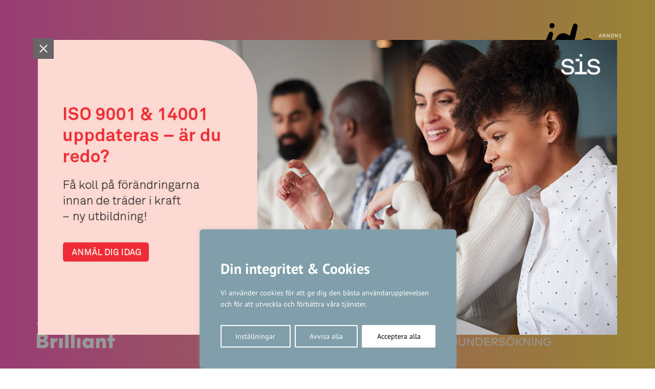

--- FILE ---
content_type: text/html; charset=UTF-8
request_url: https://kvalitetsmagasinet.se/nycklar-till-autentiskt-ledarskap/
body_size: 23759
content:
<!DOCTYPE html>
<!--[if IE 7]><html class="ie ie7" lang="sv-SE">
<![endif]-->
<!--[if IE 8]><html class="ie ie8" lang="sv-SE">
<![endif]-->
<!--[if !(IE 7) & !(IE 8)]><!--><html lang="sv-SE">
<!--<![endif]--><head><meta charset="UTF-8"><meta name="viewport" content="width=device-width, initial-scale=1, user-scalable=0"><title>Nycklar till autentiskt ledarskap - Kvalitetsmagasinet</title><link rel="profile" href="http://gmpg.org/xfn/11"><link rel="pingback" href="https://kvalitetsmagasinet.se/xmlrpc.php"><meta name="format-detection" content="telephone=no"><link rel="image_src" href="https://kvalitetsmagasinet.se/wp-content/blogs.dir/sites/6/2023/03/marie0012.jpg"/><meta property="og:image" content="https://kvalitetsmagasinet.se/wp-content/blogs.dir/sites/6/2023/03/marie0012.jpg" /><meta property="og:image:width" content="710" /><meta property="og:image:height" content="330" /><meta property="og:locale" content="sv_SE" /><meta property="og:type" content="website" /><meta property="og:title" content="Nycklar till autentiskt ledarskap" /><meta property="og:url" content="https://kvalitetsmagasinet.se/nycklar-till-autentiskt-ledarskap/" /><meta property="og:title:url" content="https://kvalitetsmagasinet.se/nycklar-till-autentiskt-ledarskap/" /><meta property="og:description" content="Autentiskt ledarskap – nyckel till personlig utveckling och framgång? Det hävdar författaren Marie Herkestam i sin nya bok &quot;Majestic Leadership&quot;.
" />
<!--[if lt IE 9]> <script src="https://kvalitetsmagasinet.se/wp-content/themes/main_pauser/js/html5shiv.min.js"></script> <script src="https://kvalitetsmagasinet.se/wp-content/themes/main_pauser/js/respond.min.js"></script> <![endif]--><meta name='robots' content='index, follow, max-image-preview:large, max-snippet:-1, max-video-preview:-1' /><style>img:is([sizes="auto" i], [sizes^="auto," i]) { contain-intrinsic-size: 3000px 1500px }</style><meta name="description" content="Autentiskt ledarskap – nyckel till personlig utveckling och framgång? Det hävdar författaren Marie Herkestam i sin nya bok &quot;Majestic Leadership&quot;." /><link rel="canonical" href="https://kvalitetsmagasinet.se/nycklar-till-autentiskt-ledarskap/" /><meta name="twitter:card" content="summary_large_image" /><meta name="twitter:title" content="Nycklar till autentiskt ledarskap - Kvalitetsmagasinet" /><meta name="twitter:description" content="Autentiskt ledarskap – nyckel till personlig utveckling och framgång? Det hävdar författaren Marie Herkestam i sin nya bok &quot;Majestic Leadership&quot;." /><meta name="twitter:image" content="https://kvalitetsmagasinet.se/wp-content/blogs.dir/sites/6/2023/03/marie0012.jpg" /><meta name="twitter:label1" content="Skriven av" /><meta name="twitter:data1" content="Lars Westerlund" /><meta name="twitter:label2" content="Beräknad lästid" /><meta name="twitter:data2" content="2 minuter" /> <script type="application/ld+json" class="yoast-schema-graph">{"@context":"https://schema.org","@graph":[{"@type":"WebPage","@id":"https://kvalitetsmagasinet.se/nycklar-till-autentiskt-ledarskap/","url":"https://kvalitetsmagasinet.se/nycklar-till-autentiskt-ledarskap/","name":"Nycklar till autentiskt ledarskap - Kvalitetsmagasinet","isPartOf":{"@id":"https://kvalitetsmagasinet.se/#website"},"primaryImageOfPage":{"@id":"https://kvalitetsmagasinet.se/nycklar-till-autentiskt-ledarskap/#primaryimage"},"image":{"@id":"https://kvalitetsmagasinet.se/nycklar-till-autentiskt-ledarskap/#primaryimage"},"thumbnailUrl":"https://kvalitetsmagasinet.se/wp-content/blogs.dir/sites/6/2023/03/marie0012.jpg","datePublished":"2023-03-17T10:00:00+00:00","dateModified":"2025-02-15T21:35:55+00:00","author":{"@id":"https://kvalitetsmagasinet.se/#/schema/person/a87f15da8e45cd4ae0b636059bb416c5"},"description":"Autentiskt ledarskap – nyckel till personlig utveckling och framgång? Det hävdar författaren Marie Herkestam i sin nya bok \"Majestic Leadership\".","breadcrumb":{"@id":"https://kvalitetsmagasinet.se/nycklar-till-autentiskt-ledarskap/#breadcrumb"},"inLanguage":"sv-SE","potentialAction":[{"@type":"ReadAction","target":["https://kvalitetsmagasinet.se/nycklar-till-autentiskt-ledarskap/"]}]},{"@type":"ImageObject","inLanguage":"sv-SE","@id":"https://kvalitetsmagasinet.se/nycklar-till-autentiskt-ledarskap/#primaryimage","url":"https://kvalitetsmagasinet.se/wp-content/blogs.dir/sites/6/2023/03/marie0012.jpg","contentUrl":"https://kvalitetsmagasinet.se/wp-content/blogs.dir/sites/6/2023/03/marie0012.jpg","width":710,"height":330},{"@type":"BreadcrumbList","@id":"https://kvalitetsmagasinet.se/nycklar-till-autentiskt-ledarskap/#breadcrumb","itemListElement":[{"@type":"ListItem","position":1,"name":"Hem","item":"https://kvalitetsmagasinet.se/"},{"@type":"ListItem","position":2,"name":"Nycklar till autentiskt ledarskap"}]},{"@type":"WebSite","@id":"https://kvalitetsmagasinet.se/#website","url":"https://kvalitetsmagasinet.se/","name":"Kvalitetsmagasinet","description":"För bättre verksamhetsutveckling","potentialAction":[{"@type":"SearchAction","target":{"@type":"EntryPoint","urlTemplate":"https://kvalitetsmagasinet.se/?s={search_term_string}"},"query-input":{"@type":"PropertyValueSpecification","valueRequired":true,"valueName":"search_term_string"}}],"inLanguage":"sv-SE"},{"@type":"Person","@id":"https://kvalitetsmagasinet.se/#/schema/person/a87f15da8e45cd4ae0b636059bb416c5","name":"Lars Westerlund","image":{"@type":"ImageObject","inLanguage":"sv-SE","@id":"https://kvalitetsmagasinet.se/#/schema/person/image/","url":"https://secure.gravatar.com/avatar/e9ecc1adb3dd7c3ce0d2b907a46dfc476aad0264288f4be9739837f874bbf6f9?s=96&d=mm&r=g","contentUrl":"https://secure.gravatar.com/avatar/e9ecc1adb3dd7c3ce0d2b907a46dfc476aad0264288f4be9739837f874bbf6f9?s=96&d=mm&r=g","caption":"Lars Westerlund"},"url":"https://kvalitetsmagasinet.se/author/lars-w/"}]}</script> <link rel='dns-prefetch' href='//www.googletagmanager.com' /><link rel="alternate" type="application/rss+xml" title="Kvalitetsmagasinet &raquo; Webbflöde" href="https://kvalitetsmagasinet.se/feed/" /><link data-optimized="2" rel="stylesheet" href="https://kvalitetsmagasinet.se/wp-content/litespeed/css/6/84dda0cc5393ab7cae7220e9746d21fa.css?ver=df0ed" /><style id='classic-theme-styles-inline-css' type='text/css'>/*! This file is auto-generated */
.wp-block-button__link{color:#fff;background-color:#32373c;border-radius:9999px;box-shadow:none;text-decoration:none;padding:calc(.667em + 2px) calc(1.333em + 2px);font-size:1.125em}.wp-block-file__button{background:#32373c;color:#fff;text-decoration:none}</style><style id='global-styles-inline-css' type='text/css'>:root{--wp--preset--aspect-ratio--square: 1;--wp--preset--aspect-ratio--4-3: 4/3;--wp--preset--aspect-ratio--3-4: 3/4;--wp--preset--aspect-ratio--3-2: 3/2;--wp--preset--aspect-ratio--2-3: 2/3;--wp--preset--aspect-ratio--16-9: 16/9;--wp--preset--aspect-ratio--9-16: 9/16;--wp--preset--gradient--vivid-cyan-blue-to-vivid-purple: linear-gradient(135deg,rgba(6,147,227,1) 0%,rgb(155,81,224) 100%);--wp--preset--gradient--light-green-cyan-to-vivid-green-cyan: linear-gradient(135deg,rgb(122,220,180) 0%,rgb(0,208,130) 100%);--wp--preset--gradient--luminous-vivid-amber-to-luminous-vivid-orange: linear-gradient(135deg,rgba(252,185,0,1) 0%,rgba(255,105,0,1) 100%);--wp--preset--gradient--luminous-vivid-orange-to-vivid-red: linear-gradient(135deg,rgba(255,105,0,1) 0%,rgb(207,46,46) 100%);--wp--preset--gradient--very-light-gray-to-cyan-bluish-gray: linear-gradient(135deg,rgb(238,238,238) 0%,rgb(169,184,195) 100%);--wp--preset--gradient--cool-to-warm-spectrum: linear-gradient(135deg,rgb(74,234,220) 0%,rgb(151,120,209) 20%,rgb(207,42,186) 40%,rgb(238,44,130) 60%,rgb(251,105,98) 80%,rgb(254,248,76) 100%);--wp--preset--gradient--blush-light-purple: linear-gradient(135deg,rgb(255,206,236) 0%,rgb(152,150,240) 100%);--wp--preset--gradient--blush-bordeaux: linear-gradient(135deg,rgb(254,205,165) 0%,rgb(254,45,45) 50%,rgb(107,0,62) 100%);--wp--preset--gradient--luminous-dusk: linear-gradient(135deg,rgb(255,203,112) 0%,rgb(199,81,192) 50%,rgb(65,88,208) 100%);--wp--preset--gradient--pale-ocean: linear-gradient(135deg,rgb(255,245,203) 0%,rgb(182,227,212) 50%,rgb(51,167,181) 100%);--wp--preset--gradient--electric-grass: linear-gradient(135deg,rgb(202,248,128) 0%,rgb(113,206,126) 100%);--wp--preset--gradient--midnight: linear-gradient(135deg,rgb(2,3,129) 0%,rgb(40,116,252) 100%);--wp--preset--spacing--20: 0.44rem;--wp--preset--spacing--30: 0.67rem;--wp--preset--spacing--40: 1rem;--wp--preset--spacing--50: 1.5rem;--wp--preset--spacing--60: 2.25rem;--wp--preset--spacing--70: 3.38rem;--wp--preset--spacing--80: 5.06rem;--wp--preset--shadow--natural: 6px 6px 9px rgba(0, 0, 0, 0.2);--wp--preset--shadow--deep: 12px 12px 50px rgba(0, 0, 0, 0.4);--wp--preset--shadow--sharp: 6px 6px 0px rgba(0, 0, 0, 0.2);--wp--preset--shadow--outlined: 6px 6px 0px -3px rgba(255, 255, 255, 1), 6px 6px rgba(0, 0, 0, 1);--wp--preset--shadow--crisp: 6px 6px 0px rgba(0, 0, 0, 1);}:where(.is-layout-flex){gap: 0.5em;}:where(.is-layout-grid){gap: 0.5em;}body .is-layout-flex{display: flex;}.is-layout-flex{flex-wrap: wrap;align-items: center;}.is-layout-flex > :is(*, div){margin: 0;}body .is-layout-grid{display: grid;}.is-layout-grid > :is(*, div){margin: 0;}:where(.wp-block-columns.is-layout-flex){gap: 2em;}:where(.wp-block-columns.is-layout-grid){gap: 2em;}:where(.wp-block-post-template.is-layout-flex){gap: 1.25em;}:where(.wp-block-post-template.is-layout-grid){gap: 1.25em;}.has-vivid-cyan-blue-to-vivid-purple-gradient-background{background: var(--wp--preset--gradient--vivid-cyan-blue-to-vivid-purple) !important;}.has-light-green-cyan-to-vivid-green-cyan-gradient-background{background: var(--wp--preset--gradient--light-green-cyan-to-vivid-green-cyan) !important;}.has-luminous-vivid-amber-to-luminous-vivid-orange-gradient-background{background: var(--wp--preset--gradient--luminous-vivid-amber-to-luminous-vivid-orange) !important;}.has-luminous-vivid-orange-to-vivid-red-gradient-background{background: var(--wp--preset--gradient--luminous-vivid-orange-to-vivid-red) !important;}.has-very-light-gray-to-cyan-bluish-gray-gradient-background{background: var(--wp--preset--gradient--very-light-gray-to-cyan-bluish-gray) !important;}.has-cool-to-warm-spectrum-gradient-background{background: var(--wp--preset--gradient--cool-to-warm-spectrum) !important;}.has-blush-light-purple-gradient-background{background: var(--wp--preset--gradient--blush-light-purple) !important;}.has-blush-bordeaux-gradient-background{background: var(--wp--preset--gradient--blush-bordeaux) !important;}.has-luminous-dusk-gradient-background{background: var(--wp--preset--gradient--luminous-dusk) !important;}.has-pale-ocean-gradient-background{background: var(--wp--preset--gradient--pale-ocean) !important;}.has-electric-grass-gradient-background{background: var(--wp--preset--gradient--electric-grass) !important;}.has-midnight-gradient-background{background: var(--wp--preset--gradient--midnight) !important;}
:where(.wp-block-post-template.is-layout-flex){gap: 1.25em;}:where(.wp-block-post-template.is-layout-grid){gap: 1.25em;}
:where(.wp-block-columns.is-layout-flex){gap: 2em;}:where(.wp-block-columns.is-layout-grid){gap: 2em;}
:root :where(.wp-block-pullquote){font-size: 1.5em;line-height: 1.6;}</style><style id='woocommerce-inline-inline-css' type='text/css'>.woocommerce form .form-row .required { visibility: visible; }</style> <script type="text/javascript" id="woocommerce-google-analytics-integration-gtag-js-after">/*  */
/* Google Analytics for WooCommerce (gtag.js) */
					window.dataLayer = window.dataLayer || [];
					function gtag(){dataLayer.push(arguments);}
					// Set up default consent state.
					for ( const mode of [{"analytics_storage":"denied","ad_storage":"denied","ad_user_data":"denied","ad_personalization":"denied","region":["AT","BE","BG","HR","CY","CZ","DK","EE","FI","FR","DE","GR","HU","IS","IE","IT","LV","LI","LT","LU","MT","NL","NO","PL","PT","RO","SK","SI","ES","SE","GB","CH"]}] || [] ) {
						gtag( "consent", "default", { "wait_for_update": 500, ...mode } );
					}
					gtag("js", new Date());
					gtag("set", "developer_id.dOGY3NW", true);
					gtag("config", "G-32SKZE5G57", {"track_404":true,"allow_google_signals":true,"logged_in":false,"linker":{"domains":[],"allow_incoming":false},"custom_map":{"dimension1":"logged_in"}});
/*  */</script> <script type="text/javascript" id="cookie-law-info-js-extra">/*  */
var _ckyConfig = {"_ipData":[],"_assetsURL":"https:\/\/kvalitetsmagasinet.se\/wp-content\/plugins\/cookie-law-info\/lite\/frontend\/images\/","_publicURL":"https:\/\/kvalitetsmagasinet.se","_expiry":"365","_categories":[{"name":"N\u00f6dv\u00e4ndiga","slug":"necessary","isNecessary":true,"ccpaDoNotSell":true,"cookies":[],"active":true,"defaultConsent":{"gdpr":true,"ccpa":true}},{"name":"Functional","slug":"functional","isNecessary":false,"ccpaDoNotSell":true,"cookies":[],"active":true,"defaultConsent":{"gdpr":false,"ccpa":false}},{"name":"Analys","slug":"analytics","isNecessary":false,"ccpaDoNotSell":true,"cookies":[{"cookieID":"_pk_ses","domain":"kvalitetsmagasinet.se","provider":""},{"cookieID":"_pk_ref","domain":"kvalitetsmagasinet.se","provider":""},{"cookieID":"_pk_id","domain":"kvalitetsmagasinet.se\/","provider":""},{"cookieID":"_pk_cvar","domain":"kvalitetsmagasinet.se","provider":""},{"cookieID":"_pk_hsr","domain":"kvalitetsmagasinet.se","provider":""},{"cookieID":"_pk_testcookie","domain":"kvalitetsmagasinet.se","provider":""},{"cookieID":"_mtruid","domain":"kvalitetsmagasinet.se","provider":"myvisitors.se"},{"cookieID":"_ga","domain":"googletagmanager.com","provider":"googletagmanager.com"}],"active":true,"defaultConsent":{"gdpr":false,"ccpa":false}},{"name":"Performance","slug":"performance","isNecessary":false,"ccpaDoNotSell":true,"cookies":[],"active":true,"defaultConsent":{"gdpr":false,"ccpa":false}},{"name":"Advertisement","slug":"advertisement","isNecessary":false,"ccpaDoNotSell":true,"cookies":[],"active":true,"defaultConsent":{"gdpr":false,"ccpa":false}}],"_activeLaw":"gdpr","_rootDomain":"","_block":"1","_showBanner":"1","_bannerConfig":{"settings":{"type":"box","preferenceCenterType":"popup","position":"bottom-left","applicableLaw":"gdpr"},"behaviours":{"reloadBannerOnAccept":false,"loadAnalyticsByDefault":false,"animations":{"onLoad":"animate","onHide":"sticky"}},"config":{"revisitConsent":{"status":true,"tag":"revisit-consent","position":"bottom-left","meta":{"url":"#"},"styles":{"background-color":"#0056A7"},"elements":{"title":{"type":"text","tag":"revisit-consent-title","status":true,"styles":{"color":"#0056a7"}}}},"preferenceCenter":{"toggle":{"status":true,"tag":"detail-category-toggle","type":"toggle","states":{"active":{"styles":{"background-color":"#1863DC"}},"inactive":{"styles":{"background-color":"#D0D5D2"}}}}},"categoryPreview":{"status":false,"toggle":{"status":true,"tag":"detail-category-preview-toggle","type":"toggle","states":{"active":{"styles":{"background-color":"#1863DC"}},"inactive":{"styles":{"background-color":"#D0D5D2"}}}}},"videoPlaceholder":{"status":true,"styles":{"background-color":"#000000","border-color":"#000000","color":"#ffffff"}},"readMore":{"status":false,"tag":"readmore-button","type":"link","meta":{"noFollow":true,"newTab":true},"styles":{"color":"#1863DC","background-color":"transparent","border-color":"transparent"}},"auditTable":{"status":true},"optOption":{"status":true,"toggle":{"status":true,"tag":"optout-option-toggle","type":"toggle","states":{"active":{"styles":{"background-color":"#1863dc"}},"inactive":{"styles":{"background-color":"#FFFFFF"}}}}}}},"_version":"3.3.5","_logConsent":"1","_tags":[{"tag":"accept-button","styles":{"color":"#FFFFFF","background-color":"#1863DC","border-color":"#1863DC"}},{"tag":"reject-button","styles":{"color":"#1863DC","background-color":"transparent","border-color":"#1863DC"}},{"tag":"settings-button","styles":{"color":"#1863DC","background-color":"transparent","border-color":"#1863DC"}},{"tag":"readmore-button","styles":{"color":"#1863DC","background-color":"transparent","border-color":"transparent"}},{"tag":"donotsell-button","styles":{"color":"#1863DC","background-color":"transparent","border-color":"transparent"}},{"tag":"accept-button","styles":{"color":"#FFFFFF","background-color":"#1863DC","border-color":"#1863DC"}},{"tag":"revisit-consent","styles":{"background-color":"#0056A7"}}],"_shortCodes":[{"key":"cky_readmore","content":"<a href=\"#\" class=\"cky-policy\" aria-label=\"Om cookies\" target=\"_blank\" rel=\"noopener\" data-cky-tag=\"readmore-button\">Om cookies<\/a>","tag":"readmore-button","status":false,"attributes":{"rel":"nofollow","target":"_blank"}},{"key":"cky_show_desc","content":"<button class=\"cky-show-desc-btn\" data-cky-tag=\"show-desc-button\" aria-label=\"Visa mer\">Visa mer<\/button>","tag":"show-desc-button","status":true,"attributes":[]},{"key":"cky_hide_desc","content":"<button class=\"cky-show-desc-btn\" data-cky-tag=\"hide-desc-button\" aria-label=\"Visa mindre\">Visa mindre<\/button>","tag":"hide-desc-button","status":true,"attributes":[]},{"key":"cky_category_toggle_label","content":"[cky_{{status}}_category_label] [cky_preference_{{category_slug}}_title]","tag":"","status":true,"attributes":[]},{"key":"cky_enable_category_label","content":"Enable","tag":"","status":true,"attributes":[]},{"key":"cky_disable_category_label","content":"Disable","tag":"","status":true,"attributes":[]},{"key":"cky_video_placeholder","content":"<div class=\"video-placeholder-normal\" data-cky-tag=\"video-placeholder\" id=\"[UNIQUEID]\"><p class=\"video-placeholder-text-normal\" data-cky-tag=\"placeholder-title\">Var v\u00e4nlig acceptera cookies f\u00f6r att komma \u00e5t detta inneh\u00e5ll<\/p><\/div>","tag":"","status":true,"attributes":[]},{"key":"cky_enable_optout_label","content":"Enable","tag":"","status":true,"attributes":[]},{"key":"cky_disable_optout_label","content":"Disable","tag":"","status":true,"attributes":[]},{"key":"cky_optout_toggle_label","content":"[cky_{{status}}_optout_label] [cky_optout_option_title]","tag":"","status":true,"attributes":[]},{"key":"cky_optout_option_title","content":"Do Not Sell or Share My Personal Information","tag":"","status":true,"attributes":[]},{"key":"cky_optout_close_label","content":"Close","tag":"","status":true,"attributes":[]},{"key":"cky_preference_close_label","content":"Close","tag":"","status":true,"attributes":[]}],"_rtl":"","_language":"en","_providersToBlock":[{"re":"myvisitors.se","categories":["analytics"]},{"re":"googletagmanager.com","categories":["analytics"]}]};
var _ckyStyles = {"css":".cky-overlay{background: #000000; opacity: 0.4; position: fixed; top: 0; left: 0; width: 100%; height: 100%; z-index: 99999999;}.cky-hide{display: none;}.cky-btn-revisit-wrapper{display: flex; align-items: center; justify-content: center; background: #0056a7; width: 45px; height: 45px; border-radius: 50%; position: fixed; z-index: 999999; cursor: pointer;}.cky-revisit-bottom-left{bottom: 15px; left: 15px;}.cky-revisit-bottom-right{bottom: 15px; right: 15px;}.cky-btn-revisit-wrapper .cky-btn-revisit{display: flex; align-items: center; justify-content: center; background: none; border: none; cursor: pointer; position: relative; margin: 0; padding: 0;}.cky-btn-revisit-wrapper .cky-btn-revisit img{max-width: fit-content; margin: 0; height: 30px; width: 30px;}.cky-revisit-bottom-left:hover::before{content: attr(data-tooltip); position: absolute; background: #4e4b66; color: #ffffff; left: calc(100% + 7px); font-size: 12px; line-height: 16px; width: max-content; padding: 4px 8px; border-radius: 4px;}.cky-revisit-bottom-left:hover::after{position: absolute; content: \"\"; border: 5px solid transparent; left: calc(100% + 2px); border-left-width: 0; border-right-color: #4e4b66;}.cky-revisit-bottom-right:hover::before{content: attr(data-tooltip); position: absolute; background: #4e4b66; color: #ffffff; right: calc(100% + 7px); font-size: 12px; line-height: 16px; width: max-content; padding: 4px 8px; border-radius: 4px;}.cky-revisit-bottom-right:hover::after{position: absolute; content: \"\"; border: 5px solid transparent; right: calc(100% + 2px); border-right-width: 0; border-left-color: #4e4b66;}.cky-revisit-hide{display: none;}.cky-consent-container{position: fixed; width: 440px; box-sizing: border-box; z-index: 9999999; border-radius: 6px;}.cky-consent-container .cky-consent-bar{background: #ffffff; border: 1px solid; padding: 20px 26px; box-shadow: 0 -1px 10px 0 #acabab4d; border-radius: 6px;}.cky-box-bottom-left{bottom: 40px; left: 40px;}.cky-box-bottom-right{bottom: 40px; right: 40px;}.cky-box-top-left{top: 40px; left: 40px;}.cky-box-top-right{top: 40px; right: 40px;}.cky-custom-brand-logo-wrapper .cky-custom-brand-logo{width: 100px; height: auto; margin: 0 0 12px 0;}.cky-notice .cky-title{color: #212121; font-weight: 700; font-size: 18px; line-height: 24px; margin: 0 0 12px 0;}.cky-notice-des *,.cky-preference-content-wrapper *,.cky-accordion-header-des *,.cky-gpc-wrapper .cky-gpc-desc *{font-size: 14px;}.cky-notice-des{color: #212121; font-size: 14px; line-height: 24px; font-weight: 400;}.cky-notice-des img{height: 25px; width: 25px;}.cky-consent-bar .cky-notice-des p,.cky-gpc-wrapper .cky-gpc-desc p,.cky-preference-body-wrapper .cky-preference-content-wrapper p,.cky-accordion-header-wrapper .cky-accordion-header-des p,.cky-cookie-des-table li div:last-child p{color: inherit; margin-top: 0; overflow-wrap: break-word;}.cky-notice-des P:last-child,.cky-preference-content-wrapper p:last-child,.cky-cookie-des-table li div:last-child p:last-child,.cky-gpc-wrapper .cky-gpc-desc p:last-child{margin-bottom: 0;}.cky-notice-des a.cky-policy,.cky-notice-des button.cky-policy{font-size: 14px; color: #1863dc; white-space: nowrap; cursor: pointer; background: transparent; border: 1px solid; text-decoration: underline;}.cky-notice-des button.cky-policy{padding: 0;}.cky-notice-des a.cky-policy:focus-visible,.cky-notice-des button.cky-policy:focus-visible,.cky-preference-content-wrapper .cky-show-desc-btn:focus-visible,.cky-accordion-header .cky-accordion-btn:focus-visible,.cky-preference-header .cky-btn-close:focus-visible,.cky-switch input[type=\"checkbox\"]:focus-visible,.cky-footer-wrapper a:focus-visible,.cky-btn:focus-visible{outline: 2px solid #1863dc; outline-offset: 2px;}.cky-btn:focus:not(:focus-visible),.cky-accordion-header .cky-accordion-btn:focus:not(:focus-visible),.cky-preference-content-wrapper .cky-show-desc-btn:focus:not(:focus-visible),.cky-btn-revisit-wrapper .cky-btn-revisit:focus:not(:focus-visible),.cky-preference-header .cky-btn-close:focus:not(:focus-visible),.cky-consent-bar .cky-banner-btn-close:focus:not(:focus-visible){outline: 0;}button.cky-show-desc-btn:not(:hover):not(:active){color: #1863dc; background: transparent;}button.cky-accordion-btn:not(:hover):not(:active),button.cky-banner-btn-close:not(:hover):not(:active),button.cky-btn-revisit:not(:hover):not(:active),button.cky-btn-close:not(:hover):not(:active){background: transparent;}.cky-consent-bar button:hover,.cky-modal.cky-modal-open button:hover,.cky-consent-bar button:focus,.cky-modal.cky-modal-open button:focus{text-decoration: none;}.cky-notice-btn-wrapper{display: flex; justify-content: flex-start; align-items: center; flex-wrap: wrap; margin-top: 16px;}.cky-notice-btn-wrapper .cky-btn{text-shadow: none; box-shadow: none;}.cky-btn{flex: auto; max-width: 100%; font-size: 14px; font-family: inherit; line-height: 24px; padding: 8px; font-weight: 500; margin: 0 8px 0 0; border-radius: 2px; cursor: pointer; text-align: center; text-transform: none; min-height: 0;}.cky-btn:hover{opacity: 0.8;}.cky-btn-customize{color: #1863dc; background: transparent; border: 2px solid #1863dc;}.cky-btn-reject{color: #1863dc; background: transparent; border: 2px solid #1863dc;}.cky-btn-accept{background: #1863dc; color: #ffffff; border: 2px solid #1863dc;}.cky-btn:last-child{margin-right: 0;}@media (max-width: 576px){.cky-box-bottom-left{bottom: 0; left: 0;}.cky-box-bottom-right{bottom: 0; right: 0;}.cky-box-top-left{top: 0; left: 0;}.cky-box-top-right{top: 0; right: 0;}}@media (max-width: 440px){.cky-box-bottom-left, .cky-box-bottom-right, .cky-box-top-left, .cky-box-top-right{width: 100%; max-width: 100%;}.cky-consent-container .cky-consent-bar{padding: 20px 0;}.cky-custom-brand-logo-wrapper, .cky-notice .cky-title, .cky-notice-des, .cky-notice-btn-wrapper{padding: 0 24px;}.cky-notice-des{max-height: 40vh; overflow-y: scroll;}.cky-notice-btn-wrapper{flex-direction: column; margin-top: 0;}.cky-btn{width: 100%; margin: 10px 0 0 0;}.cky-notice-btn-wrapper .cky-btn-customize{order: 2;}.cky-notice-btn-wrapper .cky-btn-reject{order: 3;}.cky-notice-btn-wrapper .cky-btn-accept{order: 1; margin-top: 16px;}}@media (max-width: 352px){.cky-notice .cky-title{font-size: 16px;}.cky-notice-des *{font-size: 12px;}.cky-notice-des, .cky-btn{font-size: 12px;}}.cky-modal.cky-modal-open{display: flex; visibility: visible; -webkit-transform: translate(-50%, -50%); -moz-transform: translate(-50%, -50%); -ms-transform: translate(-50%, -50%); -o-transform: translate(-50%, -50%); transform: translate(-50%, -50%); top: 50%; left: 50%; transition: all 1s ease;}.cky-modal{box-shadow: 0 32px 68px rgba(0, 0, 0, 0.3); margin: 0 auto; position: fixed; max-width: 100%; background: #ffffff; top: 50%; box-sizing: border-box; border-radius: 6px; z-index: 999999999; color: #212121; -webkit-transform: translate(-50%, 100%); -moz-transform: translate(-50%, 100%); -ms-transform: translate(-50%, 100%); -o-transform: translate(-50%, 100%); transform: translate(-50%, 100%); visibility: hidden; transition: all 0s ease;}.cky-preference-center{max-height: 79vh; overflow: hidden; width: 845px; overflow: hidden; flex: 1 1 0; display: flex; flex-direction: column; border-radius: 6px;}.cky-preference-header{display: flex; align-items: center; justify-content: space-between; padding: 22px 24px; border-bottom: 1px solid;}.cky-preference-header .cky-preference-title{font-size: 18px; font-weight: 700; line-height: 24px;}.cky-preference-header .cky-btn-close{margin: 0; cursor: pointer; vertical-align: middle; padding: 0; background: none; border: none; width: auto; height: auto; min-height: 0; line-height: 0; text-shadow: none; box-shadow: none;}.cky-preference-header .cky-btn-close img{margin: 0; height: 10px; width: 10px;}.cky-preference-body-wrapper{padding: 0 24px; flex: 1; overflow: auto; box-sizing: border-box;}.cky-preference-content-wrapper,.cky-gpc-wrapper .cky-gpc-desc{font-size: 14px; line-height: 24px; font-weight: 400; padding: 12px 0;}.cky-preference-content-wrapper{border-bottom: 1px solid;}.cky-preference-content-wrapper img{height: 25px; width: 25px;}.cky-preference-content-wrapper .cky-show-desc-btn{font-size: 14px; font-family: inherit; color: #1863dc; text-decoration: none; line-height: 24px; padding: 0; margin: 0; white-space: nowrap; cursor: pointer; background: transparent; border-color: transparent; text-transform: none; min-height: 0; text-shadow: none; box-shadow: none;}.cky-accordion-wrapper{margin-bottom: 10px;}.cky-accordion{border-bottom: 1px solid;}.cky-accordion:last-child{border-bottom: none;}.cky-accordion .cky-accordion-item{display: flex; margin-top: 10px;}.cky-accordion .cky-accordion-body{display: none;}.cky-accordion.cky-accordion-active .cky-accordion-body{display: block; padding: 0 22px; margin-bottom: 16px;}.cky-accordion-header-wrapper{cursor: pointer; width: 100%;}.cky-accordion-item .cky-accordion-header{display: flex; justify-content: space-between; align-items: center;}.cky-accordion-header .cky-accordion-btn{font-size: 16px; font-family: inherit; color: #212121; line-height: 24px; background: none; border: none; font-weight: 700; padding: 0; margin: 0; cursor: pointer; text-transform: none; min-height: 0; text-shadow: none; box-shadow: none;}.cky-accordion-header .cky-always-active{color: #008000; font-weight: 600; line-height: 24px; font-size: 14px;}.cky-accordion-header-des{font-size: 14px; line-height: 24px; margin: 10px 0 16px 0;}.cky-accordion-chevron{margin-right: 22px; position: relative; cursor: pointer;}.cky-accordion-chevron-hide{display: none;}.cky-accordion .cky-accordion-chevron i::before{content: \"\"; position: absolute; border-right: 1.4px solid; border-bottom: 1.4px solid; border-color: inherit; height: 6px; width: 6px; -webkit-transform: rotate(-45deg); -moz-transform: rotate(-45deg); -ms-transform: rotate(-45deg); -o-transform: rotate(-45deg); transform: rotate(-45deg); transition: all 0.2s ease-in-out; top: 8px;}.cky-accordion.cky-accordion-active .cky-accordion-chevron i::before{-webkit-transform: rotate(45deg); -moz-transform: rotate(45deg); -ms-transform: rotate(45deg); -o-transform: rotate(45deg); transform: rotate(45deg);}.cky-audit-table{background: #f4f4f4; border-radius: 6px;}.cky-audit-table .cky-empty-cookies-text{color: inherit; font-size: 12px; line-height: 24px; margin: 0; padding: 10px;}.cky-audit-table .cky-cookie-des-table{font-size: 12px; line-height: 24px; font-weight: normal; padding: 15px 10px; border-bottom: 1px solid; border-bottom-color: inherit; margin: 0;}.cky-audit-table .cky-cookie-des-table:last-child{border-bottom: none;}.cky-audit-table .cky-cookie-des-table li{list-style-type: none; display: flex; padding: 3px 0;}.cky-audit-table .cky-cookie-des-table li:first-child{padding-top: 0;}.cky-cookie-des-table li div:first-child{width: 100px; font-weight: 600; word-break: break-word; word-wrap: break-word;}.cky-cookie-des-table li div:last-child{flex: 1; word-break: break-word; word-wrap: break-word; margin-left: 8px;}.cky-footer-shadow{display: block; width: 100%; height: 40px; background: linear-gradient(180deg, rgba(255, 255, 255, 0) 0%, #ffffff 100%); position: absolute; bottom: calc(100% - 1px);}.cky-footer-wrapper{position: relative;}.cky-prefrence-btn-wrapper{display: flex; flex-wrap: wrap; align-items: center; justify-content: center; padding: 22px 24px; border-top: 1px solid;}.cky-prefrence-btn-wrapper .cky-btn{flex: auto; max-width: 100%; text-shadow: none; box-shadow: none;}.cky-btn-preferences{color: #1863dc; background: transparent; border: 2px solid #1863dc;}.cky-preference-header,.cky-preference-body-wrapper,.cky-preference-content-wrapper,.cky-accordion-wrapper,.cky-accordion,.cky-accordion-wrapper,.cky-footer-wrapper,.cky-prefrence-btn-wrapper{border-color: inherit;}@media (max-width: 845px){.cky-modal{max-width: calc(100% - 16px);}}@media (max-width: 576px){.cky-modal{max-width: 100%;}.cky-preference-center{max-height: 100vh;}.cky-prefrence-btn-wrapper{flex-direction: column;}.cky-accordion.cky-accordion-active .cky-accordion-body{padding-right: 0;}.cky-prefrence-btn-wrapper .cky-btn{width: 100%; margin: 10px 0 0 0;}.cky-prefrence-btn-wrapper .cky-btn-reject{order: 3;}.cky-prefrence-btn-wrapper .cky-btn-accept{order: 1; margin-top: 0;}.cky-prefrence-btn-wrapper .cky-btn-preferences{order: 2;}}@media (max-width: 425px){.cky-accordion-chevron{margin-right: 15px;}.cky-notice-btn-wrapper{margin-top: 0;}.cky-accordion.cky-accordion-active .cky-accordion-body{padding: 0 15px;}}@media (max-width: 352px){.cky-preference-header .cky-preference-title{font-size: 16px;}.cky-preference-header{padding: 16px 24px;}.cky-preference-content-wrapper *, .cky-accordion-header-des *{font-size: 12px;}.cky-preference-content-wrapper, .cky-preference-content-wrapper .cky-show-more, .cky-accordion-header .cky-always-active, .cky-accordion-header-des, .cky-preference-content-wrapper .cky-show-desc-btn, .cky-notice-des a.cky-policy{font-size: 12px;}.cky-accordion-header .cky-accordion-btn{font-size: 14px;}}.cky-switch{display: flex;}.cky-switch input[type=\"checkbox\"]{position: relative; width: 44px; height: 24px; margin: 0; background: #d0d5d2; -webkit-appearance: none; border-radius: 50px; cursor: pointer; outline: 0; border: none; top: 0;}.cky-switch input[type=\"checkbox\"]:checked{background: #1863dc;}.cky-switch input[type=\"checkbox\"]:before{position: absolute; content: \"\"; height: 20px; width: 20px; left: 2px; bottom: 2px; border-radius: 50%; background-color: white; -webkit-transition: 0.4s; transition: 0.4s; margin: 0;}.cky-switch input[type=\"checkbox\"]:after{display: none;}.cky-switch input[type=\"checkbox\"]:checked:before{-webkit-transform: translateX(20px); -ms-transform: translateX(20px); transform: translateX(20px);}@media (max-width: 425px){.cky-switch input[type=\"checkbox\"]{width: 38px; height: 21px;}.cky-switch input[type=\"checkbox\"]:before{height: 17px; width: 17px;}.cky-switch input[type=\"checkbox\"]:checked:before{-webkit-transform: translateX(17px); -ms-transform: translateX(17px); transform: translateX(17px);}}.cky-consent-bar .cky-banner-btn-close{position: absolute; right: 9px; top: 5px; background: none; border: none; cursor: pointer; padding: 0; margin: 0; min-height: 0; line-height: 0; height: auto; width: auto; text-shadow: none; box-shadow: none;}.cky-consent-bar .cky-banner-btn-close img{height: 9px; width: 9px; margin: 0;}.cky-notice-group{font-size: 14px; line-height: 24px; font-weight: 400; color: #212121;}.cky-notice-btn-wrapper .cky-btn-do-not-sell{font-size: 14px; line-height: 24px; padding: 6px 0; margin: 0; font-weight: 500; background: none; border-radius: 2px; border: none; cursor: pointer; text-align: left; color: #1863dc; background: transparent; border-color: transparent; box-shadow: none; text-shadow: none;}.cky-consent-bar .cky-banner-btn-close:focus-visible,.cky-notice-btn-wrapper .cky-btn-do-not-sell:focus-visible,.cky-opt-out-btn-wrapper .cky-btn:focus-visible,.cky-opt-out-checkbox-wrapper input[type=\"checkbox\"].cky-opt-out-checkbox:focus-visible{outline: 2px solid #1863dc; outline-offset: 2px;}@media (max-width: 440px){.cky-consent-container{width: 100%;}}@media (max-width: 352px){.cky-notice-des a.cky-policy, .cky-notice-btn-wrapper .cky-btn-do-not-sell{font-size: 12px;}}.cky-opt-out-wrapper{padding: 12px 0;}.cky-opt-out-wrapper .cky-opt-out-checkbox-wrapper{display: flex; align-items: center;}.cky-opt-out-checkbox-wrapper .cky-opt-out-checkbox-label{font-size: 16px; font-weight: 700; line-height: 24px; margin: 0 0 0 12px; cursor: pointer;}.cky-opt-out-checkbox-wrapper input[type=\"checkbox\"].cky-opt-out-checkbox{background-color: #ffffff; border: 1px solid black; width: 20px; height: 18.5px; margin: 0; -webkit-appearance: none; position: relative; display: flex; align-items: center; justify-content: center; border-radius: 2px; cursor: pointer;}.cky-opt-out-checkbox-wrapper input[type=\"checkbox\"].cky-opt-out-checkbox:checked{background-color: #1863dc; border: none;}.cky-opt-out-checkbox-wrapper input[type=\"checkbox\"].cky-opt-out-checkbox:checked::after{left: 6px; bottom: 4px; width: 7px; height: 13px; border: solid #ffffff; border-width: 0 3px 3px 0; border-radius: 2px; -webkit-transform: rotate(45deg); -ms-transform: rotate(45deg); transform: rotate(45deg); content: \"\"; position: absolute; box-sizing: border-box;}.cky-opt-out-checkbox-wrapper.cky-disabled .cky-opt-out-checkbox-label,.cky-opt-out-checkbox-wrapper.cky-disabled input[type=\"checkbox\"].cky-opt-out-checkbox{cursor: no-drop;}.cky-gpc-wrapper{margin: 0 0 0 32px;}.cky-footer-wrapper .cky-opt-out-btn-wrapper{display: flex; flex-wrap: wrap; align-items: center; justify-content: center; padding: 22px 24px;}.cky-opt-out-btn-wrapper .cky-btn{flex: auto; max-width: 100%; text-shadow: none; box-shadow: none;}.cky-opt-out-btn-wrapper .cky-btn-cancel{border: 1px solid #dedfe0; background: transparent; color: #858585;}.cky-opt-out-btn-wrapper .cky-btn-confirm{background: #1863dc; color: #ffffff; border: 1px solid #1863dc;}@media (max-width: 352px){.cky-opt-out-checkbox-wrapper .cky-opt-out-checkbox-label{font-size: 14px;}.cky-gpc-wrapper .cky-gpc-desc, .cky-gpc-wrapper .cky-gpc-desc *{font-size: 12px;}.cky-opt-out-checkbox-wrapper input[type=\"checkbox\"].cky-opt-out-checkbox{width: 16px; height: 16px;}.cky-opt-out-checkbox-wrapper input[type=\"checkbox\"].cky-opt-out-checkbox:checked::after{left: 5px; bottom: 4px; width: 3px; height: 9px;}.cky-gpc-wrapper{margin: 0 0 0 28px;}}.video-placeholder-youtube{background-size: 100% 100%; background-position: center; background-repeat: no-repeat; background-color: #b2b0b059; position: relative; display: flex; align-items: center; justify-content: center; max-width: 100%;}.video-placeholder-text-youtube{text-align: center; align-items: center; padding: 10px 16px; background-color: #000000cc; color: #ffffff; border: 1px solid; border-radius: 2px; cursor: pointer;}.video-placeholder-normal{background-image: url(\"\/wp-content\/plugins\/cookie-law-info\/lite\/frontend\/images\/placeholder.svg\"); background-size: 80px; background-position: center; background-repeat: no-repeat; background-color: #b2b0b059; position: relative; display: flex; align-items: flex-end; justify-content: center; max-width: 100%;}.video-placeholder-text-normal{align-items: center; padding: 10px 16px; text-align: center; border: 1px solid; border-radius: 2px; cursor: pointer;}.cky-rtl{direction: rtl; text-align: right;}.cky-rtl .cky-banner-btn-close{left: 9px; right: auto;}.cky-rtl .cky-notice-btn-wrapper .cky-btn:last-child{margin-right: 8px;}.cky-rtl .cky-notice-btn-wrapper .cky-btn:first-child{margin-right: 0;}.cky-rtl .cky-notice-btn-wrapper{margin-left: 0; margin-right: 15px;}.cky-rtl .cky-prefrence-btn-wrapper .cky-btn{margin-right: 8px;}.cky-rtl .cky-prefrence-btn-wrapper .cky-btn:first-child{margin-right: 0;}.cky-rtl .cky-accordion .cky-accordion-chevron i::before{border: none; border-left: 1.4px solid; border-top: 1.4px solid; left: 12px;}.cky-rtl .cky-accordion.cky-accordion-active .cky-accordion-chevron i::before{-webkit-transform: rotate(-135deg); -moz-transform: rotate(-135deg); -ms-transform: rotate(-135deg); -o-transform: rotate(-135deg); transform: rotate(-135deg);}@media (max-width: 768px){.cky-rtl .cky-notice-btn-wrapper{margin-right: 0;}}@media (max-width: 576px){.cky-rtl .cky-notice-btn-wrapper .cky-btn:last-child{margin-right: 0;}.cky-rtl .cky-prefrence-btn-wrapper .cky-btn{margin-right: 0;}.cky-rtl .cky-accordion.cky-accordion-active .cky-accordion-body{padding: 0 22px 0 0;}}@media (max-width: 425px){.cky-rtl .cky-accordion.cky-accordion-active .cky-accordion-body{padding: 0 15px 0 0;}}.cky-rtl .cky-opt-out-btn-wrapper .cky-btn{margin-right: 12px;}.cky-rtl .cky-opt-out-btn-wrapper .cky-btn:first-child{margin-right: 0;}.cky-rtl .cky-opt-out-checkbox-wrapper .cky-opt-out-checkbox-label{margin: 0 12px 0 0;}"};
/*  */</script> <script type="text/javascript" src="https://kvalitetsmagasinet.se/wp-content/plugins/cookie-law-info/lite/frontend/js/script.min.js?ver=3.3.5" id="cookie-law-info-js"></script> <script type="text/javascript" src="https://kvalitetsmagasinet.se/wp-content/themes/main_pauser/js/jquery-3.3.1.min.js?ver=3.3.1" id="jquery-js"></script> <link rel="https://api.w.org/" href="https://kvalitetsmagasinet.se/wp-json/" /><link rel="alternate" title="JSON" type="application/json" href="https://kvalitetsmagasinet.se/wp-json/wp/v2/posts/575387" /><link rel="EditURI" type="application/rsd+xml" title="RSD" href="https://kvalitetsmagasinet.se/xmlrpc.php?rsd" /><link rel='shortlink' href='https://kvalitetsmagasinet.se/?p=575387' /><link rel="alternate" title="oEmbed (JSON)" type="application/json+oembed" href="https://kvalitetsmagasinet.se/wp-json/oembed/1.0/embed?url=https%3A%2F%2Fkvalitetsmagasinet.se%2Fnycklar-till-autentiskt-ledarskap%2F" /><link rel="alternate" title="oEmbed (XML)" type="text/xml+oembed" href="https://kvalitetsmagasinet.se/wp-json/oembed/1.0/embed?url=https%3A%2F%2Fkvalitetsmagasinet.se%2Fnycklar-till-autentiskt-ledarskap%2F&#038;format=xml" /><style id="cky-style-inline">[data-cky-tag]{visibility:hidden;}</style><noscript><style>.woocommerce-product-gallery{ opacity: 1 !important; }</style></noscript><link rel="icon" href="https://kvalitetsmagasinet.se/wp-content/blogs.dir/sites/6/2025/01/kmikon-100x100.png" sizes="32x32" /><link rel="icon" href="https://kvalitetsmagasinet.se/wp-content/blogs.dir/sites/6/2025/01/kmikon-300x300.png" sizes="192x192" /><link rel="apple-touch-icon" href="https://kvalitetsmagasinet.se/wp-content/blogs.dir/sites/6/2025/01/kmikon-300x300.png" /><meta name="msapplication-TileImage" content="https://kvalitetsmagasinet.se/wp-content/blogs.dir/sites/6/2025/01/kmikon-300x300.png" /> <script async src="//ads.nordreportern.se/rev_adserver/www/delivery/asyncjs.php"></script>  <script type="text/javascript">var mtr_custom = mtr_custom || {};
var mtr_site_id = 743712;
(function () {
var s = document.createElement('script'); s.async = true; s.src =
'//t.myvisitors.se/js?site_id=' + mtr_site_id;
(document.getElementsByTagName('head')[0] ||
document.getElementsByTagName('body')[0]).appendChild(s);
var sc = document.createElement('script'); sc.async = true; sc.src =
'//t.myvisitors.se/js/' + mtr_site_id +
(window.location.href.indexOf('tb-nocache') > -1 ? '?v=' +
Math.floor(Math.random()*999) : '');
(document.getElementsByTagName('head')[0] ||
document.getElementsByTagName('body')[0]).appendChild(sc);
})();</script> <meta name="google-site-verification" content="luZg6EliVe_t6tuVWPyWwWk2snnFM7TeLthk9HIHAzc" /> <script async src="https://www.googletagmanager.com/gtag/js?id=G-32SKZE5G57"></script> <script>window.dataLayer = window.dataLayer || [];
  function gtag(){dataLayer.push(arguments);}
  gtag('js', new Date());



gtag('consent', 'default', {
    'ad_storage': 'denied',
    'ad_user_data': 'denied',
    'ad_personalization': 'denied',
    'analytics_storage': 'denied'
  });

  gtag('config', 'G-32SKZE5G57');

 // Steg 2: Tolka CookieYes-cookien
  function parseCookieYesConsent() {
    const cookieStr = document.cookie
      .split('; ')
      .find(row => row.startsWith('cookieyes-consent='));

    if (!cookieStr) return null;

    const raw = decodeURIComponent(cookieStr.split('=')[1]); // tex: consentid:...,consent:yes,...
    const parts = raw.split(',');
    const consentObj = {};

    parts.forEach(pair => {
      const [key, value] = pair.split(':');
      consentObj[key] = value;
    });

    return consentObj;
  }

  // Steg 3: Uppdatera gtag consent baserat på val
  function updateConsentFromCookieYes() {
    const consent = parseCookieYesConsent();
    if (!consent || consent.consent !== 'yes') return;

    const updateObj = {};

    if (consent.analytics === 'yes' || consent.performance === 'yes') {
      updateObj['analytics_storage'] = 'granted';
    }

    if (consent.advertisement === 'yes') {
      updateObj['ad_storage'] = 'granted';
      updateObj['ad_user_data'] = 'granted';
      updateObj['ad_personalization'] = 'granted';
    }

    if (Object.keys(updateObj).length > 0) {
      gtag('consent', 'update', updateObj);
    }
  }

  // Kör efter sidan laddats
  window.addEventListener('load', updateConsentFromCookieYes);</script> <style>.w4faktawidget.color_rod{
			background-color: #819FAA;
		}		
		.w4faktawidget.color_tidningensfarg2{
			background-color: #B262AB;
		}		
		
		.cky-btn-revisit-wrapper.cky-revisit-bottom-left{
			background-color: #819FAA!important;
		}
		.cky-revisit-bottom-left:hover:after{
			border-right-color: #819FAA!important;
		}
		.cky-revisit-bottom-left:hover:before{
			background:  #819FAA!important;
		}
		.cky-modal .cky-switch input[type="checkbox"]:checked{
		  background: #819FAA!important;
		}
		.cky-modal .cky-accordion-header .cky-always-active{
			color: #819FAA!important;	
		}
		.cky-modal .cky-preference-header .cky-btn-close{
			background-color: #819FAA!important;
		}
		.cky-modal button.cky-show-desc-btn{
			border-bottom-color: #819FAA!important;
		}
		.cky-modal button.cky-show-desc-btn:hover{
			color: #819FAA!important;
		}
		.cky-footer-wrapper .cky-prefrence-btn-wrapper .cky-btn-reject{
			color: #819FAA!important;
			background-color: white !important;
			border-color: #819FAA!important;
		}
		.cky-footer-wrapper .cky-prefrence-btn-wrapper .cky-btn-preferences{
			color: #819FAA!important;
			background-color: white !important;
			border-color: #819FAA!important;
		}
		.cky-footer-wrapper .cky-prefrence-btn-wrapper .cky-btn-accept{
			color: white !important;
			background-color: #819FAA!important;
			border-color: #819FAA!important;
		}
		.cky-consent-container.cky-box-bottom-left .cky-consent-bar{
			background-color: #819FAA!important;
			border-color: #819FAA!important;
		}
		
				.element.artpuff.ontop ul.list_new li:before{
						background-color: #FFFFFF;
		}
		.bgcolor, .widget_democracy h3.widget-title, .widget_democracy .democracy input[type=submit].dem-button:hover, .widget_democracy h3.widget-title:after, .flow_sidebar .newsletter_footer, .entry-content .previouslytelekomidag{
			background-color: #819FAA		}
		.product_main_holder, body.woocommerce-checkout table.shop_table.woocommerce-checkout-review-order-table{
			border-color: #819FAA;
		}
		body.single-product .thecontent .huvudartikeln .entry-content ul li::before{
			background-image: url("https://kvalitetsmagasinet.se/wp-content/uploads/svg_generated/check819FAA.svg");
		}
		body.single-product .thecontent .huvudartikeln .entry-content.nochecks ul li::before{
			background-color: #819FAA;
		}
		.woocommerce-info::before{
			color: #819FAA;
		}
		.woocommerce-info{
			border-top-color: #819FAA;
		}

		body.single-product .thecontent .huvudartikeln .entry-content ul li::before{
			background-image: url("https://kvalitetsmagasinet.se/wp-content/uploads/svg_generated/check819FAA.svg");
		}
		
		#header.whitebg .showmenubtn:hover span, #cookieinfo .insidepcookie .accept:hover .line, .button.mainload:hover, .button.spec, .button.ajaxload:hover{
			background-color: #819FAA;
		}
		.button.mainload:hover, #header .login_search_menu .element.showlogin .linmrk, .button.ajaxload:hover{
			border-color: #819FAA;
		}
		
		.thecontent .entry-content ul li:before, .factbox .expand:hover .square, .thelatest .element.artpuff a:hover .linebottom, .thecontent .article_footer .taggar a:hover, .owl-carousel .owl-nav .owl-prev:hover, .owl-carousel .owl-nav .owl-next:hover, #header.whitebg .login_search_menu .element.showlogin .linmrk{
			background-color: #B262AB;
		}
		.hilgthcol, #header .hamburgercontent ul.menu#menu-hamburgare_stor li a:hover, .thecontent .entry-content blockquote p:before, .thecontent .entry-content ol li:before, .thecontent .entry-content a:hover, .black_widget .sectionlink:hover, #header .hamburgercontent ul.menu#menu-hamburgare_stor li.current-menu-item a{
			color: #B262AB;
		}
		.element.artpuff ul.list_new li:before{
			background-color: #B262AB;
		}
		
		.specwhitepaper .holder.integritetspolicy .integr_text a.link:hover{
			border-bottom-color: #B262AB;
		}
		
		.premiumpage #header .hamburgercontent ul.menu#menu-hamburgare_stor li.current-menu-item a{
			color: white;
		}
		.premiumpage #header .hamburgercontent ul.menu#menu-hamburgare_stor li.premium_menu a, .premiumpage #header .hamburgercontent ul.menu#menu-hamburgare_stor li.current-menu-item a:hover{
			color: #B262AB;
		}
		
		
		.thecontent .prenlystyle .entry-content h2 .icon.login{
			stroke: #B262AB;
		}
		
		.thecontent .prenlystyle .entry-content h2 .icon.register .svgregistercolor{
			fill: #B262AB;
		}
		
		.thecontent .locked_holder .already_signin, .locked_holder .information a, .share_and_pub_auth .pub_text .text_by .authorbyline .text a:hover, .readalllink:hover, .text_archive a:hover, .widget_polls-widget .wp-polls p a:hover{
			border-bottom-color: #B262AB;
		}
		.entry-content .listofusers .userpuff .insideuser .insideimg{
			border-color: #B262AB;	
		}
		
		.thecontent .locked_holder .already_signin:hover, .locked_holder .information a:hover, .thecontent .locked_holder .vinjett{
			color: #B262AB;
		}
		
		/*EVENT*/
		
				
		.big_event, .element.artpuff.event .overflowhidden .imageholder, .eventpage .lagebg_thing{
			background-color: #B262AB;
		}
		.eventpage .thecontent .image_inside_holder{
			background-color: #94448d		}
		.eventpage .thecontent .image_inside_holder .bottom{
			background-color: #B262AB;
		}
		.eventpage .factbox .insidefactbox{
			border-top-color: #B262AB;
		}
		.eventpage .factbox .insidefactbox .extratext_earlybird{
			color: #B262AB;
		}
		
		.formpadding input[type="submit"].linkstylebtn, .thecontent .entry-content .fastlinks a, .alignright_btn .expand_all, .thecontent .entry-content .alignright_btn .printpdf{
			border-bottom-color: #B262AB;
		}
		
		.eventpage .container_more .eventprogram li .topline .lokal, .formpadding input[type="submit"].linkstylebtn:hover, .formpadding .rel_pos .laquo, .thecontent .entry-content .factbox h3.toptitle, .thecontent .entry-content blockquote p:before, .thecontent .entry-content ol li:before, .eventpage .entry-content .factbox .fastlinks a:hover, .alignright_btn .expand_all:hover, .thecontent .entry-content .alignright_btn .printpdf:hover{
			color: #B262AB;
		}
		.eventpage .eventline .line, .formcontainer .eventline .line{
			background-color: #B262AB;
		}
		.eventpage .container_more .talare .speaker .img{
			border-color: #B262AB;
		}
		.eventpage .eventmap .adress_and_hl .line, .thecontent .entry-content ul li:before, .factbox .expand:hover .square, .thecontent .article_footer .taggar a:hover{
			background-color: #B262AB;
		}
		
		
				
		/*Locked*/
		.premium, .flow .element.artpuff .lline_bl, .owl-dots .owl-dot:hover span, .blipartner .button{
			background-color: #B262AB;
		}
		
		
		.textonbgcolor, .textonbgcolor a, .widget_polls-widget h3.widget-title, .widget_polls-widget .wp-polls .button.rounded:hover{
			color: #ffffff;
		}
		#header #meny_topp ul li a:hover, #footer .top_footer .address_and_all p a, #footer a.nllink,#header #meny_topp ul li.current-menu-item a{
			border-color: #ffffff;
		}
		#header.whitebg #meny_topp ul li a:hover, .hamburgercontent .nllink, .black_widget .sectionlink, .thecontent .entry-content a, #header.whitebg #meny_topp ul li.current-menu-item a{
			border-color: #B262AB;
		}
		
		
		.premiumpage #header #meny_topp ul li.current-menu-item a{
			border-color: transparent;
		}
		.premiumpage #header #meny_topp ul li.premium_menu a, .premiumpage #header #meny_topp ul li.current-menu-item a:hover{
			border-color: #ffffff;
		}
		
		
		.premiumpage #header.whitebg #meny_topp ul li.current-menu-item a{
			border-color: transparent;
		}
		.premiumpage #header.whitebg #meny_topp ul li.premium_menu a, .premiumpage #header.whitebg #meny_topp ul li.current-menu-item a:hover{
			border-color: #B262AB;
		}
		
		
		
		.factbox .insidefactbox{
			border-top-color: #B262AB;
		}
		
		
		.showmenubtn span{
			background-color: #ffffff;
		}
				
		.bottom_header ul li a:hover{
			border-color: #B262AB;
		}
		.nlform .holder .nl_email, .nlform .holder .nl_name{
			background-color: #597782;
		}
		
		.holder.integritetspolicy [type="checkbox"]:not(:checked) + label::before, .holder.integritetspolicy [type="checkbox"]:checked + label::before, .holder.integritetspolicy .integr_text a, #footer #social_meny_cont_foot ul.menu li, #footer .top_footer .menu li a{
			border-color: #ffffff;
		}
		.holder.integritetspolicy [type="checkbox"]:not(:checked) + label::after, .holder.integritetspolicy [type="checkbox"]:checked + label::after,
		.nlform .holder .nl_email::placeholder, .nlform .holder .nl_name::placeholder, .button.mainload:hover, .button.ajaxload:hover{
			color: #ffffff;
		}
		.nlform .holder.input:after{
			background-color: #ffffff;			
		}</style></head><body class="wp-singular post-template-default single single-post postid-575387 single-format-standard wp-theme-main_pauser theme-main_pauser woocommerce-no-js singular"><header id="header" class="whitebg"><div class="top_header bgcolor textonbgcolor"><div class="linetop bgcolor"></div><div class="gridholder positionrelative"><div class="logocont">
<a href="https://kvalitetsmagasinet.se/" class="logo">
<img src="https://kvalitetsmagasinet.se/wp-content/blogs.dir/sites/6/2023/10/kmlogowhite-340x129.png" width="340" height="129" alt="Kvalitetsmagasinet" />
<img class="inverted" src="https://kvalitetsmagasinet.se/wp-content/blogs.dir/sites/6/2023/10/kmlogogreen-1-340x129.png" width="340" height="129" alt="Kvalitetsmagasinet" />
</a></div><div class="login_search_menu woocommerce"><div class="widget_shopping_cart_content"><p class="woocommerce-mini-cart__empty-message">Inga produkter i varukorgen.</p></div>
<a href="https://kvalitetsmagasinet.se/profil" class="showlogin element">
<span class="icon bgspr"></span>
<span class="linmrk bgspr"></span>
</a><div class="showsearch element">
<span class="icon bgspr"></span></div><div class="showmenubtn element"><div class="press_fix"></div><div class="hamburger">
<span></span>
<span></span>
<span></span></div></div><div class="fixfloat"></div></div><div id="meny_topp" class="meny_topp"><ul id="menu-meny_topp" class="menu"><li id="menu-item-22902" class="premium_menu menu-item menu-item-type-custom menu-item-object-custom menu-item-22902"><a href="https://kvalitetsmagasinet.se/premium">Premium<span class="hamic bgspr"></span></a></li><li id="menu-item-577427" class="menu-item menu-item-type-taxonomy menu-item-object-category menu-item-577427"><a href="https://kvalitetsmagasinet.se/avdelning/forbattringsarbete/">Förbättringsarbete<span class="hamic bgspr"></span></a></li><li id="menu-item-581758" class="menu-item menu-item-type-taxonomy menu-item-object-category menu-item-581758"><a href="https://kvalitetsmagasinet.se/avdelning/utbildnings-tv/">Utbildnings-tv<span class="hamic bgspr"></span></a></li><li id="menu-item-22905" class="menu-item menu-item-type-custom menu-item-object-custom menu-item-22905"><a href="https://kvalitetsmagasinet.se/event">Event<span class="hamic bgspr"></span></a></li><li id="menu-item-22904" class="menu-item menu-item-type-custom menu-item-object-custom menu-item-22904"><a href="https://kvalitetsvard.se">Kvalitetsvård<span class="hamic bgspr"></span></a></li></ul></div><div class="fixfloat"></div></div></div><div class="searchcontent" style="display: none;"><div class="gridholder morewide"><div class="inner"><div class="centerit"><div class="fixfloat"></div><form action="https://kvalitetsmagasinet.se/" class="headersearch" method="GET">
<input type="input" value="" name="s" placeholder="Ange ditt sökord här" class="searchfield" autocomplete="off" /><input type="submit" value="Sök" class="button searchsubmit bgspr" /><div class="fixfloat"></div></form><div class="fixfloat"></div></div></div></div></div><div class="hamburgercontent" style="display:none;"><div class="gridholder morewide"><div class="inner"><div class="centerit onlymobile"><div class="fixfloat"></div><form action="https://kvalitetsmagasinet.se/" class="headersearch" method="GET">
<input type="input" value="" name="s" placeholder="Sök..." class="searchfield" autocomplete="off" /><input type="submit" value="Sök" class="button searchsubmit bgspr" /><div class="fixfloat"></div></form><div class="fixfloat"></div></div><div id="nav_menu-2" class="widget widget_nav_menu"><div class="menu-hamburgare_stor-container"><ul id="menu-hamburgare_stor" class="menu"><li id="menu-item-579751" class="menu-item menu-item-type-post_type menu-item-object-product menu-item-579751"><a href="https://kvalitetsmagasinet.se/produkt/kvalitetsmagasinet-idag-premium-1-ar/">Prenumerera<span class="hamic bgspr"></span></a></li><li id="menu-item-22907" class="premium_menu menu-item menu-item-type-custom menu-item-object-custom menu-item-22907"><a href="https://kvalitetsmagasinet.se/premium">Premium<span class="hamic bgspr"></span></a></li><li id="menu-item-585259" class="menu-item menu-item-type-custom menu-item-object-custom menu-item-585259"><a href="https://kvalitetsmagasinet.se/event/">Event<span class="hamic bgspr"></span></a></li><li id="menu-item-564476" class="menu-item menu-item-type-custom menu-item-object-custom menu-item-564476"><a href="https://kvalitetsvard.se/">Kvalitetsvård<span class="hamic bgspr"></span></a></li></ul></div></div><div id="execphp-2" class="widget widget_execphp"><div class="execphpwidget"><div id="hamburgare_liten_1" class="hamburger_liten"><ul id="menu-hamburgare_liten_1" class="menu"><li id="menu-item-574237" class="menu-item menu-item-type-custom menu-item-object-custom menu-item-574237"><a href="https://etidning.kvalitetsmagasinet.se/">E-tidning<span class="hamic bgspr"></span></a></li><li id="menu-item-579752" class="menu-item menu-item-type-custom menu-item-object-custom menu-item-579752"><a href="https://kvalitetsmagasinet.se/event/">Event<span class="hamic bgspr"></span></a></li><li id="menu-item-569854" class="menu-item menu-item-type-post_type menu-item-object-product menu-item-569854"><a href="https://kvalitetsmagasinet.se/produkt/kvalitetsmagasinet-idag-premium-1-ar/">Prenumerera<span class="hamic bgspr"></span></a></li><li id="menu-item-22912" class="menu-item menu-item-type-custom menu-item-object-custom menu-item-22912"><a href="https://kvalitetsmagasinet.se/annonsera">Annonsera<span class="hamic bgspr"></span></a></li><li id="menu-item-22911" class="menu-item menu-item-type-custom menu-item-object-custom menu-item-22911"><a href="https://kvalitetsmagasinet.se/kontakt">Kontakt<span class="hamic bgspr"></span></a></li><li id="menu-item-564402" class="menu-item menu-item-type-post_type menu-item-object-page menu-item-564402"><a href="https://kvalitetsmagasinet.se/integritetspolicy/">GDPR och cookies<span class="hamic bgspr"></span></a></li></ul></div><div id="hamburgare_liten_2" class="hamburger_liten"><ul id="menu-hamburgare_liten_2" class="menu"><li id="menu-item-22915" class="menu-item menu-item-type-custom menu-item-object-custom menu-item-22915"><a target="_blank" href="https://kvalitetsmagasinet.se/platsannons/">Karriär<span class="hamic bgspr"></span></a></li><li id="menu-item-567295" class="menu-item menu-item-type-custom menu-item-object-custom menu-item-567295"><a href="https://kvalitetsmagasinet.se/whitepaper/">Kunskapsmaterial<span class="hamic bgspr"></span></a></li><li id="menu-item-22916" class="menu-item menu-item-type-custom menu-item-object-custom menu-item-22916"><a target="_blank" href="https://kvalitetsmagasinet.se/partnermedia/">Partnermedia<span class="hamic bgspr"></span></a></li><li id="menu-item-22914" class="menu-item menu-item-type-custom menu-item-object-custom menu-item-22914"><a target="_blank" href="https://www.pausermedia.se/produkter/">Produkter från Pauser Media<span class="hamic bgspr"></span></a></li></ul></div></div></div><div id="execphp-3" class="widget widget_execphp"><div class="execphpwidget"><div class="socialfooter"><h3>Följ Kvalitetsmagasinet</h3><div id="social_meny_cont_foot" class="socialmenu"><ul id="menu-socialmenu" class="menu"><li id="menu-item-22891" class="linkedin menu-item menu-item-type-custom menu-item-object-custom menu-item-22891"><a target="_blank" href="https://se.linkedin.com/company/kvalitetsmagasinet">Linkedin<span class="hamic bgspr"></span></a></li></ul></div><div class="fixfloat"></div></div><div class="newsletter_footer"><div class="left"><h3>Prenumerera på vårt nyhetsbrev</h3><div class="text">
Få inspiration och uppdateringar kostnadsfritt direkt i inkorgen.</div></div><div class="right"><form name="SubscriberForm" action="https://app.rule.io/subscriber-form/subscriber" method="POST" class="nlform submitbyajax">
<input type="text" class="pf_name_ex" name="pf_name_ex" value="" /><div class="holder input">
<input type="email" name="rule_email" class="nl_email" placeholder="Min e-postadress" required="required" />
<input type="submit" name="Submit" class="nl_submit bgspr" value="Prenumerera" /></div><div class="holder input namehidden">
<input type="text" name="fields[Kundinformation.Förnamn]" class="nl_name" placeholder="Förnamn" required="required" />
<input type="text" name="fields[Kundinformation.Efternamn]" class="nl_name" placeholder="Efternamn" required="required" /></div>
<input type="hidden" value="102968" name="tags[]">
<input type="hidden" value="102969" name="tags[]">
<input type="hidden" value="108634" name="tags[]">
<input type="hidden" name="token" value="e19d23a0-c192574-000fd5c-8fb6c8e-e7d22dc-b8a">
<input type="hidden" name="language" value="sv">
<input type="checkbox" name="email_field" class="rulemailer-email-check" value="1" tabindex="-1" autocomplete="off" style="display: none;"><div class="success"></div><div class="error"></div><div class="ldtext">Skickar begäran</div><div class="holder integritetspolicy hide">
<input type="checkbox" id="confirm-header1763091502" name="confirmation" required="required" />
<label for="confirm-header1763091502"></label><div class="integr_text">
Jag godkänner att Kvalitetsmagasinet sparar mina uppgifter												<br /></div></div>
<input type="hidden" name="recaptcha_response" class="recaptchaResponse">
<input type="hidden" class="actionurl" name="actionurl" value="https://app.rule.io/subscriber-form/subscriber" /></form></div></div></div></div><div class="fixfloat"></div></div></div></div></header><div class="panoramahldr"><div class="gridholder">
 <script id="pan1">if($('#header .top_header .gridholder').width() > 631){
 var adcode = '<ins data-revive-zoneid="11" data-revive-target="_blank" data-revive-block="1" data-revive-blockcampaign="1" data-revive-id="e319cba4eae4280b0662b5e8f3026c4a"></ins>';

$(adcode).insertBefore('#pan1');
}    
else{
var adcode = '<ins data-revive-zoneid="70" data-revive-target="_blank" data-revive-block="1" data-revive-blockcampaign="1" data-revive-id="e319cba4eae4280b0662b5e8f3026c4a"></ins>';
$(adcode).insertBefore('#pan1');
}</script> </div></div><div id="main" class=""><div class="infiniteholder"><article id="post-575387" class="open post-575387 post type-post status-publish format-standard has-post-thumbnail hentry category-last category-ledarskap tag-ledarskap tag-styrning"><div class="gridholder"><div class="thecontent"><div class="hl_ingress_share"><h1 class="maintitle">Nycklar till autentiskt ledarskap</h1><p class="ingress">
<span class="vinjett hilgthcol">Läst</span>
Autentiskt ledarskap – nyckel till personlig utveckling och framgång? Det hävdar författaren Marie Herkestam i sin nya bok "Majestic Leadership".<br /></p><div class="share_and_pub_auth"><div class="share_single "><div class="icons">
<a class="facebook moreicon bgtransition" href="http://www.facebook.com/share.php?u=https%3A%2F%2Fkvalitetsmagasinet.se%2Fnycklar-till-autentiskt-ledarskap%2F&title=Nycklar+till+autentiskt+ledarskap" target="_blank">
<span class="icon bgspr">
</span>
</a>
<a class="linkedin moreicon bgtransition" href="http://www.linkedin.com/shareArticle?mini=true&url=https%3A%2F%2Fkvalitetsmagasinet.se%2Fnycklar-till-autentiskt-ledarskap%2F&title=Nycklar+till+autentiskt+ledarskap" target="_blank">
<span class="icon bgspr">
</span>
</a><div class="fixfloat"></div></div><div class="fixfloat"></div></div><div class="pub_text"><div class="linevertical bgcolor"></div><div class="published">
17 mars 2023</div><div class="text_by"><div class="authorbyline"><div class="text">
<span class="exauthor">
Lars Westerlund
</span></div></div></div><div class="fixfloat"></div></div><div class="fixfloat"></div></div></div><div class="huvudartikeln"><div class="left_art"><div class="hide_shade"></div><div class="insideart"><div class="image">
<img src="https://kvalitetsmagasinet.se/wp-content/blogs.dir/sites/6/2023/03/marie0012.jpg" alt="Nycklar till autentiskt ledarskap" /></div><div class="entry-content"><p>Marie Herkestam, författare och entreprenör med en passion för autentiskt ledarskap, presenterar nu sin senaste bok ”Majestic Leadership”. Boken är en guide till personlig utveckling och ledarskap som syftar till att inspirera läsarna att utforska sig själva och utveckla sin potential som autentiska ledare i livet.</p><p>”Majestic Leadership” består av åtta nycklar som är utformade för att ge läsarna verktyg att bli autentiska ledare i sitt liv. Varje kapitel introducerar en ny nyckel för att upptäcka nya tillvägagångssätt som stödjer läsarna att vara sig själva i varje given situation, att vara i balans med sig själva och i förhållande till allt och alla omkring dem. Boken innehåller också praktiska övningar och verktyg som hjälper läsarna att bemästra sig själva och hantera livets utmaningar med grace och flow.</p></div></div></div><div class='flow_sidebar movetohere'><div class='insideflow'></div></div><div class='fixfloat'></div></div></div></div><script id="indetextscript575387">if($('#header .top_header .gridholder').width() > 747){
 var adcode = '<ins data-revive-zoneid="141" data-revive-id="e319cba4eae4280b0662b5e8f3026c4a"></ins>';

$(adcode).insertBefore('#indetextscript575387');
}    
else{
var adcode = '<ins data-revive-zoneid="142" data-revive-id="e319cba4eae4280b0662b5e8f3026c4a"></ins>';
$(adcode).insertBefore('#indetextscript575387');
}</script><div class='gridholder'><div class='thecontent paft'><div class='huvudartikeln parallaxafter'><div class='left_art'><div class='hide_shade'></div><div class='insideart'><div class='entry-content afterparallax'><h2 class="wp-block-heading">Autentiskt ledarskap är nyckeln</h2><p>Marie Herkestam, som driver sitt företag ”I Sann Anda” tror på att autentiskt ledarskap är nyckeln till personlig utveckling och framgång. Genom sin har hon skrivit denna bok för att hjälpa läsarna att upptäcka sin fulla potential och bli autentiska ledare i sitt liv.</p><p>– Jag är övertygad om att autentiskt ledarskap är något som vi alla kan lära oss och använda i våra liv, oavsett vilken roll vi har eller vilken position vi befinner oss i, säger Marie Herkestam. Med denna bok hoppas jag kunna inspirera och stödja läsarna att upptäcka sin egen styrka och förmåga att bli autentiska ledare i sina liv, säger Marie Herkestam.</p> <script id="indetextscript">if($('#header .top_header .gridholder').width() > 631){
 var adcode = '<ins data-revive-zoneid="13" data-revive-target="_blank" data-revive-id="e319cba4eae4280b0662b5e8f3026c4a"></ins>';

$(adcode).insertBefore('#indetextscript');
}    
else{
var adcode = '<ins data-revive-zoneid="65" data-revive-target="_blank" data-revive-id="e319cba4eae4280b0662b5e8f3026c4a"></ins>';
$(adcode).insertBefore('#indetextscript');
}</script> <div class="nicelink centeralign"><div class="element artpuff fullbred fullbred reg morepix smaller ">
<a href="https://kvalitetsmagasinet.se/4-punkter-for-ett-gott-ledarskap/"><div class="overflowhidden"><div style=" background-position: 50% 50%;" class="imageholder b-lazy" data-src="https://kvalitetsmagasinet.se/wp-content/blogs.dir/sites/6/2022/11/leadership-340x329.jpeg"></div></div><div class="title_excerpt" style=""><div class="inner"><div class="vinjett above hilgthcol">
Ledarskap</div><h2>
4 punkter för ett gott ledarskap</h2><div class="published">
<span class="clock bgspr"></span>
15 november 2022</div></div></div>
</a></div></div><div class="fixfloat"></div><div class="centerit article_footer"><div class="taggar exmarg">
<a href="https://kvalitetsmagasinet.se/amne/ledarskap/"><span class="hilgthcol">Ledarskap</span><span class="follow"><span class="plus">+</span></span></a>
<a href="https://kvalitetsmagasinet.se/amne/styrning/"><span class="hilgthcol">Styrning</span><span class="follow"><span class="plus">+</span></span></a><div class="fixfloat"></div></div><div class="share_single_bottom"><div class="icons">
<a class="facebook moreicon bgtransition" href="http://www.facebook.com/share.php?u=https://kvalitetsmagasinet.se/nycklar-till-autentiskt-ledarskap/&title=Nycklar+till+autentiskt+ledarskap" target="_blank">
<span class="icon bgspr">
</span>
<span class="text">
<span class="show">Dela </span>				</span>
</a>
<a class="linkedin moreicon bgtransition" href="http://www.linkedin.com/shareArticle?mini=true&url=https://kvalitetsmagasinet.se/nycklar-till-autentiskt-ledarskap/&title=Nycklar+till+autentiskt+ledarskap" target="_blank">
<span class="icon bgspr">
</span>
<span class="text">
<span class="show">Dela </span>				</span>
</a><div class="fixfloat"></div></div><div class="fixfloat"></div></div><div class="fixfloat"></div><div class="published exmarg"><div class="date">
<span class="pre">publicerad</span> 17 mars 2023</div><div class="text_by"><div class="authorbyline"><div class="text">
<span class="pre">av</span>
<span class="exauthor">
Lars Westerlund																																							</span></div></div></div></div></div></div></div><div class="maskingtejp"></div></div><div class="flow_sidebar"><div class="insideflow"><div id="execphp-20" class="sidebar widget widget_execphp"><div class="execphpwidget"><div class="newsletter_footer"><div class="left"><h3>Prenumerera på vårt nyhetsbrev</h3><div class="text">
Få inspiration och uppdateringar kostnadsfritt direkt i inkorgen.</div></div><div class="right"><form name="SubscriberForm" action="https://app.rule.io/subscriber-form/subscriber" method="POST" class="nlform submitbyajax">
<input type="text" class="pf_name_ex" name="pf_name_ex" value="" /><div class="holder input">
<input type="email" name="rule_email" class="nl_email" placeholder="Min e-postadress" required="required" />
<input type="submit" name="Submit" class="nl_submit bgspr" value="Prenumerera" /></div><div class="holder input namehidden">
<input type="text" name="fields[Kundinformation.Förnamn]" class="nl_name" placeholder="Förnamn" required="required" />
<input type="text" name="fields[Kundinformation.Efternamn]" class="nl_name" placeholder="Efternamn" required="required" /></div>
<input type="hidden" value="102968" name="tags[]">
<input type="hidden" value="102969" name="tags[]">
<input type="hidden" value="108634" name="tags[]">
<input type="hidden" name="token" value="e19d23a0-c192574-000fd5c-8fb6c8e-e7d22dc-b8a">
<input type="hidden" name="language" value="sv">
<input type="checkbox" name="email_field" class="rulemailer-email-check" value="1" tabindex="-1" autocomplete="off" style="display: none;"><div class="success"></div><div class="error"></div><div class="ldtext">Skickar begäran</div><div class="holder integritetspolicy hide">
<input type="checkbox" id="confirm-sidebar1763091502" name="confirmation" required="required" />
<label for="confirm-sidebar1763091502"></label><div class="integr_text">
Jag godkänner att Kvalitetsmagasinet sparar mina uppgifter												<br /></div></div>
<input type="hidden" name="recaptcha_response" class="recaptchaResponse">
<input type="hidden" class="actionurl" name="actionurl" value="https://app.rule.io/subscriber-form/subscriber" /></form></div></div></div></div><div id="execphp-23" class="sidebar widget widget_execphp"><div class="execphpwidget"><a href="https://kvalitetsmagasinet.se/produkt/kvalitetsmagasinet-idag-premium-1-ar/"><center><img src="https://kvalitetsmagasinet.se/wp-content/blogs.dir/sites/6/2023/10/kmprenbanner320x320.png"></center></a></div></div><div id="w4banneradwidget-2" class="sidebar widget annonswidget"> <script id="sidebarad17630915021" type='text/javascript'>if($('#header .top_header .gridholder').width() > 1023 || !$('body').hasClass("single-post")){
var adcode = '<ins data-revive-zoneid="16" data-revive-target="_blank" data-revive-block="1" data-revive-blockcampaign="1" data-revive-id="e319cba4eae4280b0662b5e8f3026c4a"></ins>';

$(adcode).insertBefore('#sidebarad17630915021'); 
}</script></div><div id="w4banneradwidget-3" class="sidebar widget annonswidget"> <script id="sidebarad17630915022" type='text/javascript'>if($('#header .top_header .gridholder').width() > 1023 || !$('body').hasClass("single-post")){
var adcode = '<ins data-revive-zoneid="17" data-revive-target="_blank" data-revive-block="1" data-revive-blockcampaign="1" data-revive-id="e319cba4eae4280b0662b5e8f3026c4a"></ins>';

$(adcode).insertBefore('#sidebarad17630915022'); 
}</script></div><div id="execphp-17" class="sidebar widget widget_execphp"><div class="execphpwidget"><div class="container w4_related relaterad_lasning"><h3 class="modulehl"><div class="line"></div>
<span class="text">
Relaterad läsning
</span></h3><div class="element artpuff fullbred reg smaller ">
<a href="https://kvalitetsmagasinet.se/oka-effektiviteten-ledarskapscoachens-basta-verktyg/"><div class="premium abs">
Premium</div><div class="overflowhidden"><div style=" background-position: 50% 50%;" class="imageholder b-lazy" data-src="https://kvalitetsmagasinet.se/wp-content/blogs.dir/sites/6/2025/04/catharina-160x160.jpg"></div></div><div class="title_excerpt" style=""><div class="inner"><div class="vinjett above hilgthcol">
Ledarskap</div><h2>
Öka effektiviteten – ledarskapscoachens bästa verktyg</h2><div class="published">
<span class="clock bgspr"></span>
24 april</div></div></div>
</a></div><div class="element artpuff fullbred reg smaller ">
<a href="https://kvalitetsmagasinet.se/ledarskapsexperterna-bra-chefer-ar-som-plommon-och-daliga-ar-som-agg/"><div class="premium abs">
Premium</div><div class="overflowhidden"><div style=" background-position: 50% 50%;" class="imageholder b-lazy" data-src="https://kvalitetsmagasinet.se/wp-content/blogs.dir/sites/6/2025/06/ledarskap-160x160.jpg"></div></div><div class="title_excerpt" style=""><div class="inner"><div class="vinjett above hilgthcol">
Ledarskap</div><h2>
Ledarskapsexperterna: ”Bra chefer är som plommon och dåliga är som ägg”</h2><div class="published">
<span class="clock bgspr"></span>
10 juni</div></div></div>
</a></div><div class="element artpuff fullbred reg smaller ">
<a href="https://kvalitetsmagasinet.se/ny-forskning-mobbning-okar-med-passivt-ledarskap/"><div class="premium abs">
Premium</div><div class="overflowhidden"><div style=" background-position: 50% 50%;" class="imageholder b-lazy" data-src="https://kvalitetsmagasinet.se/wp-content/blogs.dir/sites/6/2025/06/mobbning-160x160.png"></div></div><div class="title_excerpt" style=""><div class="inner"><div class="vinjett above hilgthcol">
ledarskap</div><h2>
Ny forskning: Mobbning ökar med passivt ledarskap</h2><div class="published">
<span class="clock bgspr"></span>
17 juni</div></div></div>
</a></div><div class="element artpuff fullbred reg smaller ">
<a href="https://kvalitetsmagasinet.se/ledarskapsexperten-ag-misstagen-och-sag-forlat-vid-fiaskon/"><div class="premium abs">
Premium</div><div class="overflowhidden"><div style=" background-position: 50% 50%;" class="imageholder b-lazy" data-src="https://kvalitetsmagasinet.se/wp-content/blogs.dir/sites/6/2025/06/pernillac-160x160.jpg"></div></div><div class="title_excerpt" style=""><div class="inner"><div class="vinjett above hilgthcol">
Ledarskap</div><h2>
Ledarskapsexperten: ”Äg misstagen och säg förlåt vid fiaskon”</h2><div class="published">
<span class="clock bgspr"></span>
19 juni</div></div></div>
</a></div></div></div></div><div id="w4adwidget-2" class="sidebar widget container widget_w4nativeadwidget"><h3 class="modulehl"><div class="line"></div>
<span class="text">
Annons
</span></h3><div class="w4nativeadwidget"><div class="element artpuff fullbred reg morepix smaller partnermedia">
<a href="https://kvalitetsmagasinet.se/partnermedia/6-anledningar-till-varfor-native-ar-det-effektivaste-sattet-att-annonsera/"><div class="overflowhidden"><div style=" background-position: 50% 50%;" class="imageholder b-lazy" data-src="https://kvalitetsmagasinet.se/wp-content/blogs.dir/sites/6/2024/02/adobestock631395396-340x330.jpg"></div></div><div class="title_excerpt" style=""><div class="inner"><div class="vinjett above hilgthcol">
<span class="spons">Sponsrat av</span>
Kvalitetsmagasinet</div><h2>
6 anledningar till att välja native-annonsering</h2></div></div>
</a></div></div></div><div id="w4banneradwidget-5" class="sidebar widget annonswidget"> <script id="sidebarad17630915023" type='text/javascript'>if($('#header .top_header .gridholder').width() > 1023 || !$('body').hasClass("single-post")){
var adcode = '<ins data-revive-zoneid="93" data-revive-target="_blank" data-revive-block="1" data-revive-blockcampaign="1" data-revive-id="e319cba4eae4280b0662b5e8f3026c4a"></ins>';

$(adcode).insertBefore('#sidebarad17630915023'); 
}</script></div><div id="w4puffwidget-8" class="sidebar widget container w4_related w4_category_post_type vytyp-liten"><h3 class="modulehl"><div class="line"></div>
<span class="text">
Kunskapsmaterial									</span></h3><div class="element artpuff noimg reg morepix smaller ">
<a href="https://kvalitetsmagasinet.se/whitepaper/fa-de-10-basta-cx-trenderna-for-2025/"><div class="title_excerpt" style=""><div class="inner"><div class="vinjett above hilgthcol">
NICE</div><h2>
Få de 10 bästa CX-trenderna för 2025</h2></div></div>
</a></div><div class="element artpuff noimg reg morepix smaller ">
<a href="https://kvalitetsmagasinet.se/whitepaper/kundupplevelse-i-ai-eran/"><div class="title_excerpt" style=""><div class="inner"><div class="vinjett above hilgthcol">
Genesys</div><h2>
Kundupplevelse i AI-eran</h2></div></div>
</a></div><div class="element artpuff noimg reg morepix smaller ">
<a href="https://kvalitetsmagasinet.se/whitepaper/sju-steg-mot-okad-kundlojalitet/"><div class="title_excerpt" style=""><div class="inner"><div class="vinjett above hilgthcol">
Genesys</div><h2>
Sju steg mot ökad kundlojalitet</h2></div></div>
</a></div><div class="centerit">
<a class="readalllink" href="https://kvalitetsmagasinet.se/whitepaper">Visa alla</a></div></div><div id="w4banneradwidget-6" class="sidebar widget annonswidget"> <script id="sidebarad17630915024" type='text/javascript'>if($('#header .top_header .gridholder').width() > 1023 || !$('body').hasClass("single-post")){
var adcode = '<ins data-revive-zoneid="92" data-revive-target="_blank" data-revive-block="1" data-revive-blockcampaign="1" data-revive-id="e319cba4eae4280b0662b5e8f3026c4a"></ins>';

$(adcode).insertBefore('#sidebarad17630915024'); 
}</script></div><div id="execphp-22" class="sidebar widget widget_execphp"><div class="execphpwidget"><a href="https://kvalitetsmagasinet.se/annonsera/"><img src="https://kvalitetsmagasinet.se/wp-content/blogs.dir/sites/6/2023/02/kmkarriarannonsera.jpg" /></a></div></div><div id="w4banneradwidget-7" class="sidebar widget annonswidget"> <script id="sidebarad17630915025" type='text/javascript'>if($('#header .top_header .gridholder').width() > 1023 || !$('body').hasClass("single-post")){
var adcode = '<ins data-revive-zoneid="91" data-revive-target="_blank" data-revive-block="1" data-revive-blockcampaign="1" data-revive-id="e319cba4eae4280b0662b5e8f3026c4a"></ins>';

$(adcode).insertBefore('#sidebarad17630915025'); 
}</script></div><div id="w4puffwidget-10" class="sidebar widget container w4_related w4_category_post_type vytyp-liten"><h3 class="modulehl"><div class="line"></div>
<span class="text">
Utbildnings-tv									</span></h3><div class="element artpuff vansterstalld reg morepix smaller ">
<a href="https://kvalitetsmagasinet.se/tv-teknik-blir-bara-vardefull-nar-insikterna-leder-till-forbattring/"><div class="overflowhidden"><div style=" background-position: 50% 50%;" class="imageholder b-lazy" data-src="https://kvalitetsmagasinet.se/wp-content/blogs.dir/sites/6/2025/10/webbinar231025-340x330.jpg"></div></div><div class="title_excerpt" style=""><div class="inner"><div class="vinjett above hilgthcol">
WEbbinar</div><h2>
Tv: ”Teknik blir bara värdefull när insikterna leder till förbättring”</h2><div class="published">
<span class="clock bgspr"></span>
23 oktober</div></div></div>
</a></div><div class="element artpuff vansterstalld reg morepix smaller ">
<a href="https://kvalitetsmagasinet.se/tv-snabbrorlighet-betyder-inte-att-vi-ska-vara-hafsiga/"><div class="premium abs">
Premium</div><div class="overflowhidden"><div style=" background-position: 50% 50%;" class="imageholder b-lazy" data-src="https://kvalitetsmagasinet.se/wp-content/blogs.dir/sites/6/2025/07/camillaperssondel5-340x330.jpg"></div></div><div class="title_excerpt" style=""><div class="inner"><div class="vinjett above hilgthcol">
UTBILDNINGS-TV</div><h2>
Tv: ”Snabbrörlighet betyder inte att vi ska vara hafsiga”</h2><div class="published">
<span class="clock bgspr"></span>
10 juli</div></div></div>
</a></div><div class="element artpuff vansterstalld reg morepix smaller ">
<a href="https://kvalitetsmagasinet.se/syftet-ar-var-fyrbak-i-snabbrorliga-organisationer/"><div class="premium abs">
Premium</div><div class="overflowhidden"><div style=" background-position: 50% 50%;" class="imageholder b-lazy" data-src="https://kvalitetsmagasinet.se/wp-content/blogs.dir/sites/6/2025/07/camillaperssondel4-340x330.jpg"></div></div><div class="title_excerpt" style=""><div class="inner"><div class="vinjett above hilgthcol">
UTBILDNINGS-TV</div><h2>
Tv: ”Syftet är vår fyrbåk i snabbrörliga organisationer”</h2><div class="published">
<span class="clock bgspr"></span>
3 juli</div></div></div>
</a></div></div><div id="w4adwidget-3" class="sidebar widget container widget_w4nativeadwidget"><h3 class="modulehl"><div class="line"></div>
<span class="text">
Annons
</span></h3><div class="w4nativeadwidget"><div class="element artpuff fullbred reg morepix smaller partnermedia">
<a href="https://kvalitetsmagasinet.se/partnermedia/webbutbildning-framtidens-plattform-for-larande/"><div class="overflowhidden"><div style=" background-position: 50% 50%;" class="imageholder b-lazy" data-src="https://kvalitetsmagasinet.se/wp-content/blogs.dir/sites/6/2024/02/diploma-340x400.png"></div></div><div class="title_excerpt" style=""><div class="inner"><div class="vinjett above hilgthcol">
<span class="spons">Sponsrat av</span>
Diploma Utbildning</div><h2>
Webbutbildning: Framtidens plattform för lärande</h2></div></div>
</a></div></div></div></div></div><div class="fixfloat"></div></div></div></div></article></div> <script>var thearticles_next = [];
						
													
							thearticles_next.push([588821, 'https://kvalitetsmagasinet.se/wp-content/blogs.dir/sites/6/2025/04/catharina-160x160.jpg', 'Öka effektiviteten – ledarskapscoachens bästa verktyg', 'https://kvalitetsmagasinet.se/oka-effektiviteten-ledarskapscoachens-basta-verktyg/']);
														
							thearticles_next.push([589802, 'https://kvalitetsmagasinet.se/wp-content/blogs.dir/sites/6/2025/06/ledarskap-160x160.jpg', 'Ledarskapsexperterna: ”Bra chefer är som plommon och dåliga är som ägg”', 'https://kvalitetsmagasinet.se/ledarskapsexperterna-bra-chefer-ar-som-plommon-och-daliga-ar-som-agg/']);
														
							thearticles_next.push([589951, 'https://kvalitetsmagasinet.se/wp-content/blogs.dir/sites/6/2025/06/mobbning-160x160.png', 'Ny forskning: Mobbning ökar med passivt ledarskap', 'https://kvalitetsmagasinet.se/ny-forskning-mobbning-okar-med-passivt-ledarskap/']);
														
							thearticles_next.push([590018, 'https://kvalitetsmagasinet.se/wp-content/blogs.dir/sites/6/2025/06/pernillac-160x160.jpg', 'Ledarskapsexperten: ”Äg misstagen och säg förlåt vid fiaskon”', 'https://kvalitetsmagasinet.se/ledarskapsexperten-ag-misstagen-och-sag-forlat-vid-fiaskon/']);
														
							thearticles_next.push([583277, 'https://kvalitetsmagasinet.se/wp-content/blogs.dir/sites/6/2024/03/710x330konfliktkatalysatorhenrikmattsson-160x160.jpeg', 'Spelregler som främjar och motverkar samarbetskulturen– Installera en konfliktkatalysator!', 'https://kvalitetsmagasinet.se/partnermedia/spelregler-som-framjar-och-motverkar-samarbetskulturen-installera-en-konfliktkatalysator/']);
														
							thearticles_next.push([588640, 'https://kvalitetsmagasinet.se/wp-content/blogs.dir/sites/6/2025/04/hogupplostdsc0437fotoannenyblaeus-160x160.png', 'Ny bok: Så hanterar ledare en mediekris', 'https://kvalitetsmagasinet.se/ny-bok-sa-hanterar-ledare-en-mediekris/']);
														
							thearticles_next.push([589253, 'https://kvalitetsmagasinet.se/wp-content/blogs.dir/sites/6/2025/05/lenadahlstedtfotolizasimonsson-160x160.jpg', '&#8221;Att leda handlar om att ge varandra bra bollar&#8221;', 'https://kvalitetsmagasinet.se/att-leda-handlar-om-att-ge-varandra-bra-bollar/']);
														
							thearticles_next.push([589297, 'https://kvalitetsmagasinet.se/wp-content/blogs.dir/sites/6/2025/05/annalandegren-160x160.jpg', 'Nå målen med hjärnsmart målstyrning', 'https://kvalitetsmagasinet.se/na-malen-med-hjarnsmart-malstyrning/']);
														
							thearticles_next.push([589839, 'https://kvalitetsmagasinet.se/wp-content/blogs.dir/sites/6/2025/06/argchef-160x160.jpg', 'Därför blir toxiska chefer befordrade – och så bryter vi mönstret', 'https://kvalitetsmagasinet.se/darfor-blir-toxiska-chefer-befordrade-och-sa-bryter-vi-monstret/']);
														
							thearticles_next.push([589224, 'https://kvalitetsmagasinet.se/wp-content/blogs.dir/sites/6/2025/05/adobestock1118152614-160x160.png', 'Expert: AI-kompetens hos ledare bygger starkare organisationer', 'https://kvalitetsmagasinet.se/expert-ai-kompetens-hos-ledare-bygger-starkare-organisationer/']);</script> <div class="nextarticle_teaser"><div class="gridholder">
<a href="" class="inside" data-id="0"><div class="img"></div><div class="textpartion"><h3>Nästa artikel</h3><h2></h2><div class="arrowdown"></div></div>
</a></div></div><div class="centerit marginloaderinfo"><div class="loadernewarticletext">
Hämtar fler artiklar<div class="loadernewarticle"></div></div>
<a href="https://kvalitetsmagasinet.se" class="button backhome rounded">Till startsidan</a></div><div id="modules" class="bggray modulescontainer"><div id="w4banneradwidget-4" class="moblock widget annonswidget"> <script id="pan2">if($('#header .top_header .gridholder').width() > 631){
 var adcode = '<ins data-revive-zoneid="12" data-revive-target="_blank" data-revive-block="1" data-revive-blockcampaign="1" data-revive-id="e319cba4eae4280b0662b5e8f3026c4a"></ins>';

$(adcode).insertBefore('#pan2');
}    
else{
var adcode = '<ins data-revive-zoneid="71" data-revive-target="_blank" data-revive-block="1" data-revive-blockcampaign="1" data-revive-id="e319cba4eae4280b0662b5e8f3026c4a"></ins>';
$(adcode).insertBefore('#pan2');
}</script></div><div class="gridholder line"><div class="line"></div></div><div id="execphp-18" class="moblock widget widget_execphp"><div class="execphpwidget"><div class="top_list relaterad"><div class="gridholder morewide"><div class="puffs owl-carousel"><div class="element artpuff fullbred chin smaller ">
<a href="https://kvalitetsmagasinet.se/oka-effektiviteten-ledarskapscoachens-basta-verktyg/"><div class="premium abs">
Premium</div><div class="overflowhidden"><div style=" background-position: 50% 50%;" class="imageholder b-lazy" data-src="https://kvalitetsmagasinet.se/wp-content/blogs.dir/sites/6/2025/04/catharina-340x330.jpg"></div></div><div class="title_excerpt" style=""><div class="inner"><div class="vinjett above hilgthcol">
Ledarskap</div><h2>
Öka effektiviteten – ledarskapscoachens bästa verktyg</h2><div class="published">
<span class="clock bgspr"></span>
24 april</div></div></div>
</a></div><div class="element artpuff fullbred chin smaller ">
<a href="https://kvalitetsmagasinet.se/ledarskapsexperterna-bra-chefer-ar-som-plommon-och-daliga-ar-som-agg/"><div class="premium abs">
Premium</div><div class="overflowhidden"><div style=" background-position: 50% 50%;" class="imageholder b-lazy" data-src="https://kvalitetsmagasinet.se/wp-content/blogs.dir/sites/6/2025/06/ledarskap-340x400.jpg"></div></div><div class="title_excerpt" style=""><div class="inner"><div class="vinjett above hilgthcol">
Ledarskap</div><h2>
Ledarskapsexperterna: ”Bra chefer är som plommon och dåliga är som ägg”</h2><div class="published">
<span class="clock bgspr"></span>
10 juni</div></div></div>
</a></div><div class="element artpuff fullbred chin smaller ">
<a href="https://kvalitetsmagasinet.se/ny-forskning-mobbning-okar-med-passivt-ledarskap/"><div class="premium abs">
Premium</div><div class="overflowhidden"><div style=" background-position: 50% 50%;" class="imageholder b-lazy" data-src="https://kvalitetsmagasinet.se/wp-content/blogs.dir/sites/6/2025/06/mobbning-340x330.png"></div></div><div class="title_excerpt" style=""><div class="inner"><div class="vinjett above hilgthcol">
ledarskap</div><h2>
Ny forskning: Mobbning ökar med passivt ledarskap</h2><div class="published">
<span class="clock bgspr"></span>
17 juni</div></div></div>
</a></div><div class="element artpuff fullbred chin smaller ">
<a href="https://kvalitetsmagasinet.se/ledarskapsexperten-ag-misstagen-och-sag-forlat-vid-fiaskon/"><div class="premium abs">
Premium</div><div class="overflowhidden"><div style=" background-position: 50% 50%;" class="imageholder b-lazy" data-src="https://kvalitetsmagasinet.se/wp-content/blogs.dir/sites/6/2025/06/pernillac-340x300.jpg"></div></div><div class="title_excerpt" style=""><div class="inner"><div class="vinjett above hilgthcol">
Ledarskap</div><h2>
Ledarskapsexperten: ”Äg misstagen och säg förlåt vid fiaskon”</h2><div class="published">
<span class="clock bgspr"></span>
19 juni</div></div></div>
</a></div></div></div></div></div></div><div class="gridholder line"><div class="line"></div></div><div id="execphp-14" class="moblock widget widget_execphp"><div class="execphpwidget"><div class="container premium_puff"><div class="gridholder"><div class="inner"><div class="right">
<img class="b-lazy" data-src="https://kvalitetsmagasinet.se/wp-content/blogs.dir/sites/6/2022/10/km22uimagepremium2.png" width="539" height="472" alt="Kvalitetsmagasinet" /></div><div class="left"><div class="inside"><h2>Kvalitetsmagasinet Premium</h2><div class="text">
Full tillgång till strategiska artiklar och smarta verktyg för bland annat verksamhetsutveckling, kvalitetssystem och ledarskap.</div><div class="buttons">
<a href="https://kvalitetsmagasinet.se/produkt/kvalitetsmagasinet-idag-premium-1-ar/" target="_blank" class="button rounded green">Prenumerera</a>
<a href="https://kvalitetsmagasinet.se/profil" class="button rounded white">Logga in</a></div></div></div><div class="fixfloat"></div></div></div></div></div></div><div class="gridholder line"><div class="line"></div></div><div id="w4puffwidgetblack-3" class="moblock widget black_widget_container "><div class="black_widget "><div class="maxwidth"><div class="cat_holder"><div class="gridholder"><h2 class="white modulehl"><div class="line"></div>
<span class="text">
Krönika												</span></h2>
<a href="https://kvalitetsmagasinet.se/avdelning/kronika/" class="sectionlink">Till avdelningen</a><div class="fixfloat"></div></div><div class="gridholder "><div class="puffs owl-carousel"><div class="element artpuff fullbred reg morepix smaller ">
<a href="https://kvalitetsmagasinet.se/iso-90012026-fran-papperstiger-till-levande-system/"><div class="overflowhidden"><div style=" background-position: 50% 50%;" class="imageholder b-lazy" data-src="https://kvalitetsmagasinet.se/wp-content/blogs.dir/sites/6/2024/08/andreasodhageforceagile-340x330.jpg"></div></div><div class="title_excerpt" style=""><div class="inner"><div class="vinjett above hilgthcol">
Krönika</div><h2>
Iso 9001:2026 – Från papperstiger till levande system</h2><div class="published">
<span class="clock bgspr"></span>
2 september</div></div></div>
</a></div><div class="element artpuff fullbred reg morepix smaller ">
<a href="https://kvalitetsmagasinet.se/ni-bryter-redan-mot-iso-9001-utan-att-veta-om-det/"><div class="overflowhidden"><div style=" background-position: 50% 50%;" class="imageholder b-lazy" data-src="https://kvalitetsmagasinet.se/wp-content/blogs.dir/sites/6/2025/03/iso90013-340x330.png"></div></div><div class="title_excerpt" style=""><div class="inner"><div class="vinjett above hilgthcol">
KRÖNIKA</div><h2>
Ni bryter redan mot Iso 9001 utan att veta om det</h2><div class="published">
<span class="clock bgspr"></span>
6 augusti</div></div></div>
</a></div><div class="element artpuff fullbred reg morepix smaller ">
<a href="https://kvalitetsmagasinet.se/nar-rutiner-bara-finns-pa-papper-ett-sakerhetsproblem-i-praktiken/"><div class="premium abs">
Premium</div><div class="overflowhidden"><div style=" background-position: 50% 50%;" class="imageholder b-lazy" data-src="https://kvalitetsmagasinet.se/wp-content/blogs.dir/sites/6/2025/07/adobestock682329732-340x330.jpg"></div></div><div class="title_excerpt" style=""><div class="inner"><div class="vinjett above hilgthcol">
Krönika</div><h2>
När rutiner bara finns på papper – ett säkerhetsproblem i praktiken</h2><div class="published">
<span class="clock bgspr"></span>
8 juli</div></div></div>
</a></div><div class="element artpuff fullbred reg morepix smaller ">
<a href="https://kvalitetsmagasinet.se/ansvar-att-ha-eller-att-ta/"><div class="overflowhidden"><div style=" background-position: 50% 50%;" class="imageholder b-lazy" data-src="https://kvalitetsmagasinet.se/wp-content/blogs.dir/sites/6/2023/11/anderskronmikaelwallgren-340x325.jpg"></div></div><div class="title_excerpt" style=""><div class="inner"><div class="vinjett above hilgthcol">
Krönika</div><h2>
Ansvar – att ha eller att ta</h2><div class="published">
<span class="clock bgspr"></span>
23 juni</div></div></div>
</a></div></div><div class="fixfloat"></div></div></div></div></div></div><div class="gridholder line"><div class="line"></div></div><div id="execphp-15" class="moblock widget widget_execphp"><div class="execphpwidget"><div class="container thelatest"><div class="gridholder"><h2 class="modulehl"><div class="line"></div>
<span class="text">
Det senaste
</span></h2></div><div class="gridholder morewide"><div class="desktop_latest"><div class="element artpuff noimg reg noimg linebottom smaller ">
<a href="https://kvalitetsmagasinet.se/5-experter-siar-om-framtidens-kvalitetsfunktion-organisationens-ryggrad/"><div class="premium noimg">
Premium</div><div class="title_excerpt" style=""><div class="inner"><div class="vinjett above hilgthcol">
Kvalitetsrollen</div><h2>
5 experter siar om framtidens kvalitetsfunktion – &#8221;Organisationens ryggrad&#8221;</h2><div class="published">
<span class="clock bgspr"></span>
18 timmar sedan</div></div></div><div class="linebottom"></div>
</a></div><div class="element artpuff noimg reg noimg linebottom smaller ">
<a href="https://kvalitetsmagasinet.se/inforandet-av-ny-teknik-ska-inte-vara-ett-mal-i-sig-roster-fran-kvalitetsmassan/"><div class="premium noimg">
Premium</div><div class="title_excerpt" style=""><div class="inner"><div class="vinjett above hilgthcol">
Kvalitetsrollen</div><h2>
&#8221;Införandet av ny teknik ska inte vara ett mål i sig&#8221; – röster från Kvalitetsmässan</h2><div class="published">
<span class="clock bgspr"></span>
19 timmar sedan</div></div></div><div class="linebottom"></div>
</a></div><div class="element artpuff noimg reg noimg linebottom smaller ">
<a href="https://kvalitetsmagasinet.se/systematik-bakom-succen-hammarbys-modell-for-langsiktig-utveckling/"><div class="premium noimg">
Premium</div><div class="title_excerpt" style=""><div class="inner"><div class="vinjett above hilgthcol">
Förbättringsarbete</div><h2>
Systematik bakom succén – Hammarbys modell för långsiktig utveckling</h2><div class="published">
<span class="clock bgspr"></span>
19 timmar sedan</div></div></div><div class="linebottom"></div>
</a></div><div class="element artpuff noimg reg noimg linebottom smaller ">
<a href="https://kvalitetsmagasinet.se/svenska-kommunen-med-hogst-kvalitet-ar/"><div class="premium noimg">
Premium</div><div class="title_excerpt" style=""><div class="inner"><div class="vinjett above hilgthcol">
Kvalitetsarbete</div><h2>
Svenska kommunen med högst kvalitet är&#8230;</h2><div class="published">
<span class="clock bgspr"></span>
12 november</div></div></div><div class="linebottom"></div>
</a></div><div class="fixfloat fix4"></div><div class="element artpuff noimg reg noimg linebottom smaller ">
<a href="https://kvalitetsmagasinet.se/skapa-gemensamma-standarder-for-den-digitala-infrastrukturen-i-varden/"><div class="premium noimg">
Premium</div><div class="title_excerpt" style=""><div class="inner"><div class="vinjett above hilgthcol">
Digitalisering</div><h2>
Uppmaningen: Skapa gemensamma standarder för den digitala infrastrukturen i vården</h2><div class="published">
<span class="clock bgspr"></span>
12 november</div></div></div><div class="linebottom"></div>
</a></div><div class="element artpuff noimg reg noimg linebottom smaller ">
<a href="https://kvalitetsmagasinet.se/nu-lanseras-dela-den-digitala-samverkanslosningen-for-en-innovativ-valfard/"><div class="premium noimg">
Premium</div><div class="title_excerpt" style=""><div class="inner"><div class="vinjett above hilgthcol">
Innovation</div><h2>
Nu lanseras ”Dela” – den digitala samverkanslösningen för en innovativ välfärd</h2><div class="published">
<span class="clock bgspr"></span>
12 november</div></div></div><div class="linebottom"></div>
</a></div><div class="element artpuff noimg reg noimg linebottom smaller ">
<a href="https://kvalitetsmagasinet.se/giftiga-metaller-i-luften-och-hal-i-stena-recyclings-kvalitetsarbete/"><div class="title_excerpt" style=""><div class="inner"><div class="vinjett above hilgthcol">
Arbetsmiljö</div><h2>
Giftiga metaller i luften – och hål i Stena Recyclings kvalitetsarbete</h2><div class="published">
<span class="clock bgspr"></span>
12 november</div></div></div><div class="linebottom"></div>
</a></div><div class="element artpuff noimg reg noimg linebottom smaller ">
<a href="https://kvalitetsmagasinet.se/kvalitet-ar-ett-icke-begrepp-inom-forsvarsmakten/"><div class="premium noimg">
Premium</div><div class="title_excerpt" style=""><div class="inner"><div class="vinjett above hilgthcol">
Hållbarhet</div><h2>
&#8221;Kvalitet är ett icke-begrepp inom Försvarsmakten&#8221;</h2><div class="published">
<span class="clock bgspr"></span>
12 november</div></div></div><div class="linebottom"></div>
</a></div><div class="fixfloat fix4"></div></div><div class="mobile_latest owl-carousel"><div class="element artpuff noimg reg noimg linebottom smaller ">
<a href="https://kvalitetsmagasinet.se/5-experter-siar-om-framtidens-kvalitetsfunktion-organisationens-ryggrad/"><div class="premium noimg">
Premium</div><div class="title_excerpt" style=""><div class="inner"><div class="vinjett above hilgthcol">
Kvalitetsrollen</div><h2>
5 experter siar om framtidens kvalitetsfunktion – &#8221;Organisationens ryggrad&#8221;</h2><div class="published">
<span class="clock bgspr"></span>
18 timmar sedan</div></div></div><div class="linebottom"></div>
</a></div><div class="element artpuff noimg reg noimg linebottom smaller ">
<a href="https://kvalitetsmagasinet.se/inforandet-av-ny-teknik-ska-inte-vara-ett-mal-i-sig-roster-fran-kvalitetsmassan/"><div class="premium noimg">
Premium</div><div class="title_excerpt" style=""><div class="inner"><div class="vinjett above hilgthcol">
Kvalitetsrollen</div><h2>
&#8221;Införandet av ny teknik ska inte vara ett mål i sig&#8221; – röster från Kvalitetsmässan</h2><div class="published">
<span class="clock bgspr"></span>
19 timmar sedan</div></div></div><div class="linebottom"></div>
</a></div><div class="element artpuff noimg reg noimg linebottom smaller ">
<a href="https://kvalitetsmagasinet.se/systematik-bakom-succen-hammarbys-modell-for-langsiktig-utveckling/"><div class="premium noimg">
Premium</div><div class="title_excerpt" style=""><div class="inner"><div class="vinjett above hilgthcol">
Förbättringsarbete</div><h2>
Systematik bakom succén – Hammarbys modell för långsiktig utveckling</h2><div class="published">
<span class="clock bgspr"></span>
19 timmar sedan</div></div></div><div class="linebottom"></div>
</a></div><div class="element artpuff noimg reg noimg linebottom smaller ">
<a href="https://kvalitetsmagasinet.se/svenska-kommunen-med-hogst-kvalitet-ar/"><div class="premium noimg">
Premium</div><div class="title_excerpt" style=""><div class="inner"><div class="vinjett above hilgthcol">
Kvalitetsarbete</div><h2>
Svenska kommunen med högst kvalitet är&#8230;</h2><div class="published">
<span class="clock bgspr"></span>
12 november</div></div></div><div class="linebottom"></div>
</a></div><div class="element artpuff noimg reg noimg linebottom smaller ">
<a href="https://kvalitetsmagasinet.se/skapa-gemensamma-standarder-for-den-digitala-infrastrukturen-i-varden/"><div class="premium noimg">
Premium</div><div class="title_excerpt" style=""><div class="inner"><div class="vinjett above hilgthcol">
Digitalisering</div><h2>
Uppmaningen: Skapa gemensamma standarder för den digitala infrastrukturen i vården</h2><div class="published">
<span class="clock bgspr"></span>
12 november</div></div></div><div class="linebottom"></div>
</a></div><div class="element artpuff noimg reg noimg linebottom smaller ">
<a href="https://kvalitetsmagasinet.se/nu-lanseras-dela-den-digitala-samverkanslosningen-for-en-innovativ-valfard/"><div class="premium noimg">
Premium</div><div class="title_excerpt" style=""><div class="inner"><div class="vinjett above hilgthcol">
Innovation</div><h2>
Nu lanseras ”Dela” – den digitala samverkanslösningen för en innovativ välfärd</h2><div class="published">
<span class="clock bgspr"></span>
12 november</div></div></div><div class="linebottom"></div>
</a></div><div class="element artpuff noimg reg noimg linebottom smaller ">
<a href="https://kvalitetsmagasinet.se/giftiga-metaller-i-luften-och-hal-i-stena-recyclings-kvalitetsarbete/"><div class="title_excerpt" style=""><div class="inner"><div class="vinjett above hilgthcol">
Arbetsmiljö</div><h2>
Giftiga metaller i luften – och hål i Stena Recyclings kvalitetsarbete</h2><div class="published">
<span class="clock bgspr"></span>
12 november</div></div></div><div class="linebottom"></div>
</a></div><div class="element artpuff noimg reg noimg linebottom smaller ">
<a href="https://kvalitetsmagasinet.se/kvalitet-ar-ett-icke-begrepp-inom-forsvarsmakten/"><div class="premium noimg">
Premium</div><div class="title_excerpt" style=""><div class="inner"><div class="vinjett above hilgthcol">
Hållbarhet</div><h2>
&#8221;Kvalitet är ett icke-begrepp inom Försvarsmakten&#8221;</h2><div class="published">
<span class="clock bgspr"></span>
12 november</div></div></div><div class="linebottom"></div>
</a></div></div><div class="fixfloat"></div></div></div></div></div><div class="gridholder line"><div class="line"></div></div><div class="fixfloat"></div></div></div><div class="aboveimage manual"><div class="toolbox"><div class="close bgtransition btnstyle"><span class="l l1"></span><span class="l l2"></span></div></div><div class="table"><div class="row"><div class="cell"></div></div></div></div> <script id="takeoverout" type='text/javascript'>/* [id16] TAKEOVER-annons */
			     		
			    		//Cookiecheck
			    		var takeovercheck = "";
			    		var cname = "pausertakeover";
			    		var name = cname + "=";
			    		var ca = document.cookie.split(';');
			    		for(var i=0; i<ca.length; i++) {
			        		var c = ca[i];
			        		while (c.charAt(0)==' ') c = c.substring(1);
			        		if (c.indexOf(name) != -1) takeovercheck = decodeURIComponent(c.substring(name.length, c.length));
			    		}			    			    
			    		if (takeovercheck != "") {
			    			//Vi har visat den!
			    		} else {
				    		if($('#header .gridholder').width() > 631){
								
								var adcode = '<ins data-revive-zoneid="101" data-revive-target="_blank" data-revive-block="1" data-revive-blockcampaign="1" data-revive-id="e319cba4eae4280b0662b5e8f3026c4a"></ins>';
								
								$(adcode).insertBefore('#takeoverout');				    	
				    		}
				    		else{
					    		/* [id17] TAKEOVER-annons (mobile) */
								var adcode = '<ins data-revive-zoneid="102" data-revive-target="_blank" data-revive-block="1" data-revive-blockcampaign="1" data-revive-id="e319cba4eae4280b0662b5e8f3026c4a"></ins>';
								
								$(adcode).insertBefore('#takeoverout');
				    		}
						}</script>  <script id="flowright" type='text/javascript'>if($('#header .top_header .gridholder').width() > 707){
var adcode = '<ins data-revive-zoneid="95" data-revive-target="_blank" data-revive-id="e319cba4eae4280b0662b5e8f3026c4a"></ins>';

$(adcode).insertBefore('#flowright'); 
}</script> <footer id="footer" class=""><div class="top_footer bgcolor textonbgcolor"><div class="gridholder">
<a href="https://kvalitetsmagasinet.se" class="footerlogo">
<img class="b-lazy" data-src="https://kvalitetsmagasinet.se/wp-content/blogs.dir/sites/6/2023/10/kmlogowhite-340x129.png" width="340" height="129" alt="Kvalitetsmagasinet" />
</a><div class="fixfloat"></div><div class="cols"><div class="col left"><div class="address_and_all"><p>RÖKERIGATAN 19<br />
121 62 JOHANNESHOV</p><p>CHEFREDAKTÖR OCH ANSV.UTGIVARE:<br />
<a href="mailto:kalle.a@kvalitetsmagasinet.se">KALLE ANRELL</a></p><p>TELEFON: 08-517 955 00<br />
KUNDTJÄNST: <a href="mailto:KUNDTJANST@PAUSERMEDIA.SE">KUNDTJANST@PAUSERMEDIA.SE</a><br />
REDAKTIONEN: <a href="mailto:INFO@KVALITETSMAGASINET.SE">INFO@KVALITETSMAGASINET.SE</a></p><p>FÖRLAG: PAUSER MEDIA</p></div><div id="footer_meny_cont_foot" class="footermenu"><ul id="menu-sidfotsmeny" class="menu"><li id="menu-item-22892" class="menu-item menu-item-type-custom menu-item-object-custom menu-item-22892"><a href="https://kvalitetsmagasinet.se/kontakt/">Redaktionen<span class="hamic bgspr"></span></a></li><li id="menu-item-22893" class="menu-item menu-item-type-custom menu-item-object-custom menu-item-22893"><a href="https://kvalitetsmagasinet.se/partnermedia">Partnermedia<span class="hamic bgspr"></span></a></li><li id="menu-item-22894" class="menu-item menu-item-type-custom menu-item-object-custom menu-item-22894"><a href="https://kvalitetsmagasinet.se/annonsera">Annonsera<span class="hamic bgspr"></span></a></li></ul></div><div class="fixfloat"></div></div><div class="col right"><div class="inside"><div class="newsletter_footer"><div class="left"><h3>Prenumerera på vårt nyhetsbrev</h3><div class="text">
Få inspiration och uppdateringar kostnadsfritt direkt i inkorgen.</div></div><div class="right"><form name="SubscriberForm" action="https://app.rule.io/subscriber-form/subscriber" method="POST" class="nlform submitbyajax">
<input type="text" class="pf_name_ex" name="pf_name_ex" value="" /><div class="holder input">
<input type="email" name="rule_email" class="nl_email" placeholder="Min e-postadress" required="required" />
<input type="submit" name="Submit" class="nl_submit bgspr" value="Prenumerera" /></div><div class="holder input namehidden">
<input type="text" name="fields[Kundinformation.Förnamn]" class="nl_name" placeholder="Förnamn" required="required" />
<input type="text" name="fields[Kundinformation.Efternamn]" class="nl_name" placeholder="Efternamn" required="required" /></div>
<input type="hidden" value="102968" name="tags[]">
<input type="hidden" value="102969" name="tags[]">
<input type="hidden" value="108634" name="tags[]">
<input type="hidden" name="token" value="e19d23a0-c192574-000fd5c-8fb6c8e-e7d22dc-b8a">
<input type="hidden" name="language" value="sv">
<input type="checkbox" name="email_field" class="rulemailer-email-check" value="1" tabindex="-1" autocomplete="off" style="display: none;"><div class="success"></div><div class="error"></div><div class="ldtext">Skickar begäran</div><div class="holder integritetspolicy hide">
<input type="checkbox" id="confirm-footer1763091502" name="confirmation" required="required" />
<label for="confirm-footer1763091502"></label><div class="integr_text">
Jag godkänner att Kvalitetsmagasinet sparar mina uppgifter												<br /></div></div>
<input type="hidden" name="recaptcha_response" class="recaptchaResponse">
<input type="hidden" class="actionurl" name="actionurl" value="https://app.rule.io/subscriber-form/subscriber" /></form></div></div><div class="socialfooter"><h3>Följ Kvalitetsmagasinet</h3><div id="social_meny_cont_foot" class="socialmenu"><ul id="menu-socialmenu-1" class="menu"><li class="linkedin menu-item menu-item-type-custom menu-item-object-custom menu-item-22891"><a target="_blank" href="https://se.linkedin.com/company/kvalitetsmagasinet">Linkedin<span class="hamic bgspr"></span></a></li></ul></div><div class="fixfloat"></div></div></div></div><div class="fixfloat"></div></div><div class="newsp_image"><div class="padd">
<a href="https://etidning.kvalitetsmagasinet.se" target="_blank" class="nrnews">
<img class="b-lazy" data-src="https://kvalitetsmagasinet.se/wp-content/blogs.dir/sites/6/2025/10/km0520251-340x443.jpg" width="340" height="443" alt="Kvalitetsmagasinet" />
</a><div class="centerit">
<a href="https://etidning.kvalitetsmagasinet.se" target="_blank" class="button rounded">Läs senaste numret</a>
<a href="https://kvalitetsmagasinet.se/produkt/kvalitetsmagasinet-idag-premium-1-ar/" target="_blank" class="button rounded sub">Prenumerera</a></div></div></div><div class="fixfloat"></div></div></div><div class="bottom_footer"><div class="gridholder"><div class="left">
<a href="#" class="bgspr pmlogo"></a><ul class="menu_overall"><li>
<a href="https://www.pausermedia.se/produktergrupper/tidningar/" target="_blank">Tidningar och nyhetsbrev</a></li><li>
<a href="https://www.pausermedia.se/produktergrupper/konferenser/" target="_blank">Konferenser</a></li><li>
<a href="https://www.pausermedia.se/kundtjanst/" target="_blank">Kundtjänst</a></li></ul><div class="fixfloat"></div></div><div class="copymadecont"><div class="madeby">Made with <span class="heart">❤</span> by <a href="https://wonderfour.se" target="_blank"><span class="w4">Wonderfour</span></a> digitalbyrå Stockholm</div><div class="fixfloat"></div></div><div class="fixfloat"></div></div></div></footer> <script type="speculationrules">{"prefetch":[{"source":"document","where":{"and":[{"href_matches":"\/*"},{"not":{"href_matches":["\/wp-*.php","\/wp-admin\/*","\/wp-content\/blogs.dir\/sites\/6\/*","\/wp-content\/*","\/wp-content\/plugins\/*","\/wp-content\/themes\/main_pauser\/*","\/*\\?(.+)"]}},{"not":{"selector_matches":"a[rel~=\"nofollow\"]"}},{"not":{"selector_matches":".no-prefetch, .no-prefetch a"}}]},"eagerness":"conservative"}]}</script> <script id="ckyBannerTemplate" type="text/template"><div class="cky-overlay cky-hide"></div><div class="cky-btn-revisit-wrapper cky-revisit-hide" data-cky-tag="revisit-consent" data-tooltip="Cookieinställningar" style="background-color:#0056A7"> <button class="cky-btn-revisit" aria-label="Cookieinställningar"> <img src="https://kvalitetsmagasinet.se/wp-content/plugins/cookie-law-info/lite/frontend/images/revisit.svg" alt="Revisit consent button"> </button></div><div class="cky-consent-container cky-hide" tabindex="0"> <div class="cky-consent-bar" data-cky-tag="notice" style="background-color:#FFFFFF;border-color:#F4F4F4">  <div class="cky-notice"> <p class="cky-title" role="heading" aria-level="1" data-cky-tag="title" style="color:#212121">Din integritet &amp; Cookies</p><div class="cky-notice-group"> <div class="cky-notice-des" data-cky-tag="description" style="color:#212121"> <p>Vi använder cookies för att ge dig den bästa användarupplevelsen och för att utveckla och förbättra våra tjänster.</p> </div><div class="cky-notice-btn-wrapper" data-cky-tag="notice-buttons"> <button class="cky-btn cky-btn-customize" aria-label="Inställningar" data-cky-tag="settings-button" style="color:#1863DC;background-color:transparent;border-color:#1863DC">Inställningar</button> <button class="cky-btn cky-btn-reject" aria-label="Avvisa alla" data-cky-tag="reject-button" style="color:#1863DC;background-color:transparent;border-color:#1863DC">Avvisa alla</button> <button class="cky-btn cky-btn-accept" aria-label="Acceptera alla" data-cky-tag="accept-button" style="color:#FFFFFF;background-color:#1863DC;border-color:#1863DC">Acceptera alla</button>  </div></div></div></div></div><div class="cky-modal" tabindex="0"> <div class="cky-preference-center" data-cky-tag="detail" style="color:#212121;background-color:#FFFFFF;border-color:#F4F4F4"> <div class="cky-preference-header"> <span class="cky-preference-title" role="heading" aria-level="1" data-cky-tag="detail-title" style="color:#212121">Inställningar för Cookies</span> <button class="cky-btn-close" aria-label="[cky_preference_close_label]" data-cky-tag="detail-close"> <img src="https://kvalitetsmagasinet.se/wp-content/plugins/cookie-law-info/lite/frontend/images/close.svg" alt="Close"> </button> </div><div class="cky-preference-body-wrapper"> <div class="cky-preference-content-wrapper" data-cky-tag="detail-description" style="color:#212121"> <p>Denna webbplats använder cookies för att förbättra din upplevelse när du navigerar genom webbplatsen. Av dessa lagras de cookies som kategoriseras som nödvändiga i din webbläsare eftersom de är väsentliga för att de grundläggande funktionerna på webbplatsen ska fungera. Vi använder också cookies från tredje part som hjälper oss att analysera och förstå hur du använder denna webbplats.</p>
<p>Dessa cookies lagras endast i din webbläsare med ditt samtycke. Du har också möjlighet att välja bort dessa cookies.</p> </div><div class="cky-accordion-wrapper" data-cky-tag="detail-categories"> <div class="cky-accordion" id="ckyDetailCategorynecessary"> <div class="cky-accordion-item"> <div class="cky-accordion-chevron"><i class="cky-chevron-right"></i></div> <div class="cky-accordion-header-wrapper"> <div class="cky-accordion-header"><button class="cky-accordion-btn" aria-label="Nödvändiga" data-cky-tag="detail-category-title" style="color:#212121">Nödvändiga</button><span class="cky-always-active">Alltid aktiv</span> <div class="cky-switch" data-cky-tag="detail-category-toggle"><input type="checkbox" id="ckySwitchnecessary"></div> </div> <div class="cky-accordion-header-des" data-cky-tag="detail-category-description" style="color:#212121"> <p>Nödvändiga cookies behövs för att tillhandahålla grundläggande funktionalitet på webbplatsen. Exempelvis för att spara din inställningar för cookies. Dessa cookies lagrar ingen personlig identifierbar data.</p></div> </div> </div> <div class="cky-accordion-body"> <div class="cky-audit-table" data-cky-tag="audit-table" style="color:#212121;background-color:#f4f4f4;border-color:#ebebeb"><p class="cky-empty-cookies-text">Inga cookies finns angivna</p></div> </div> </div><div class="cky-accordion" id="ckyDetailCategoryanalytics"> <div class="cky-accordion-item"> <div class="cky-accordion-chevron"><i class="cky-chevron-right"></i></div> <div class="cky-accordion-header-wrapper"> <div class="cky-accordion-header"><button class="cky-accordion-btn" aria-label="Analys" data-cky-tag="detail-category-title" style="color:#212121">Analys</button><span class="cky-always-active">Alltid aktiv</span> <div class="cky-switch" data-cky-tag="detail-category-toggle"><input type="checkbox" id="ckySwitchanalytics"></div> </div> <div class="cky-accordion-header-des" data-cky-tag="detail-category-description" style="color:#212121"> <p>Analyscookies används för att bättre förstå hur besökarna interagerar med webbplatsen.</p></div> </div> </div> <div class="cky-accordion-body"> <div class="cky-audit-table" data-cky-tag="audit-table" style="color:#212121;background-color:#f4f4f4;border-color:#ebebeb"><ul class="cky-cookie-des-table"><li><div>Cookie</div><div>_pk_ses</div></li><li><div>Livslängd</div><div>30 minuter</div></li><li><div>Beskrivning</div><div><p>Används för att tillfälligt lagra data för besöket</p></div></li></ul><ul class="cky-cookie-des-table"><li><div>Cookie</div><div>_pk_ref</div></li><li><div>Livslängd</div><div>6 månader</div></li><li><div>Beskrivning</div><div><p>Används för att lagra information om varifrån besökaren kom för att besöka webbplatsen</p></div></li></ul><ul class="cky-cookie-des-table"><li><div>Cookie</div><div>_pk_id</div></li><li><div>Livslängd</div><div>13 månader</div></li><li><div>Beskrivning</div><div><p>Används för att spara ett antal detaljer om besökaren, såsom ett unikt användar-ID.</p></div></li></ul><ul class="cky-cookie-des-table"><li><div>Cookie</div><div>_pk_cvar</div></li><li><div>Livslängd</div><div>30 minuter</div></li><li><div>Beskrivning</div><div><p>Används för att tillfälligt lagra information om besöket</p></div></li></ul><ul class="cky-cookie-des-table"><li><div>Cookie</div><div>_pk_hsr</div></li><li><div>Livslängd</div><div>30 minuter</div></li><li><div>Beskrivning</div><div><p>Används för att tillfälligt lagra information om besöket</p></div></li></ul><ul class="cky-cookie-des-table"><li><div>Cookie</div><div>_pk_testcookie</div></li><li><div>Livslängd</div><div>0 minuter</div></li><li><div>Beskrivning</div><div><p>Används för att se om besökarens webbläsare har stöd för cookies</p></div></li></ul><ul class="cky-cookie-des-table"><li><div>Cookie</div><div>_mtruid</div></li><li><div>Livslängd</div><div>1 år</div></li><li><div>Beskrivning</div><div><p>TriggerBee. Används för att identifiera besökaren mellan sessioner.</p></div></li></ul><ul class="cky-cookie-des-table"><li><div>Cookie</div><div>_ga</div></li><li><div>Livslängd</div><div>2 år</div></li><li><div>Beskrivning</div><div><p>Används för att registrera statistik</p></div></li></ul></div> </div> </div> </div></div><div class="cky-footer-wrapper"> <span class="cky-footer-shadow"></span> <div class="cky-prefrence-btn-wrapper" data-cky-tag="detail-buttons"> <button class="cky-btn cky-btn-reject" aria-label="Avvisa alla" data-cky-tag="detail-reject-button" style="color:#1863DC;background-color:transparent;border-color:#1863DC"> Avvisa alla </button> <button class="cky-btn cky-btn-preferences" aria-label="Spara mina angivna val" data-cky-tag="detail-save-button" style="color:#1863DC;background-color:transparent;border-color:#1863DC"> Spara mina angivna val </button> <button class="cky-btn cky-btn-accept" aria-label="Acceptera alla" data-cky-tag="detail-accept-button" style="color:#ffffff;background-color:#1863DC;border-color:#1863DC"> Acceptera alla </button> </div></div></div></div></script> <script type='text/javascript'>(function () {
			var c = document.body.className;
			c = c.replace(/woocommerce-no-js/, 'woocommerce-js');
			document.body.className = c;
		})();</script> <script type="text/javascript" src="https://www.googletagmanager.com/gtag/js?id=G-32SKZE5G57" id="google-tag-manager-js" data-wp-strategy="async"></script> <script type="text/javascript" id="wp-i18n-js-after">/*  */
wp.i18n.setLocaleData( { 'text direction\u0004ltr': [ 'ltr' ] } );
/*  */</script> <script type="text/javascript" id="prenly-register-account-js-extra">/*  */
var PrenlyAuthRegisterAccount = {"ajaxurl":"https:\/\/kvalitetsmagasinet.se\/wp-admin\/admin-ajax.php","security":"c815cdc461"};
/*  */</script> <script type="text/javascript" id="prenly-confirm-registration-js-extra">/*  */
var PrenlyAuthConfirmRegistration = {"ajaxurl":"https:\/\/kvalitetsmagasinet.se\/wp-admin\/admin-ajax.php","security":"c815cdc461","token":null,"customFormFields":[]};
/*  */</script> <script type="text/javascript" id="prenly-register-customer-number-js-extra">/*  */
var PrenlyAuthSignupCustomerNumber = {"ajaxurl":"https:\/\/kvalitetsmagasinet.se\/wp-admin\/admin-ajax.php","security":"c815cdc461"};
/*  */</script> <script type="text/javascript" id="prenly-register-subscription-number-js-extra">/*  */
var PrenlyAuthSignupSubscriptionNumber = {"ajaxurl":"https:\/\/kvalitetsmagasinet.se\/wp-admin\/admin-ajax.php","security":"c815cdc461"};
/*  */</script> <script type="text/javascript" id="prenly-confirm-password-reset-js-extra">/*  */
var PrenlyAuthConfirmPasswordReset = {"ajaxurl":"https:\/\/kvalitetsmagasinet.se\/wp-admin\/admin-ajax.php","security":"c815cdc461","token":null};
/*  */</script> <script type="text/javascript" id="prenly-reset-password-js-extra">/*  */
var PrenlyAuthResetPassword = {"ajaxurl":"https:\/\/kvalitetsmagasinet.se\/wp-admin\/admin-ajax.php","security":"c815cdc461"};
/*  */</script> <script type="text/javascript" id="prenly-login-message-js-extra">/*  */
var PrenlyAuthLoginMessage = {"login_failed_message_paragraphs":["Det gick tyv\u00e4rr inte att logga in."]};
/*  */</script> <script type="text/javascript" id="prenly-convert-api-js-extra">/*  */
var PrenlyConvertData = {"ajaxurl":"https:\/\/kvalitetsmagasinet.se\/wp-admin\/admin-ajax.php","security":"c815cdc461","availableOffers":[]};
/*  */</script> <script type="text/javascript" id="woorule-alert-js-extra">/*  */
var ajax_var = {"url":"https:\/\/kvalitetsmagasinet.se\/wp-admin\/admin-ajax.php","nonce":"a017f8a391"};
/*  */</script> <script type="text/javascript" id="w4script-js-extra">/*  */
var SiteParameters = {"site_url":"https:\/\/kvalitetsmagasinet.se","theme_directory":"https:\/\/kvalitetsmagasinet.se\/wp-content\/themes\/main_pauser","adminajax":"https:\/\/kvalitetsmagasinet.se\/wp-admin\/admin-ajax.php","maxPages":"12","queryVars":"{\"page\":\"\",\"name\":\"nycklar-till-autentiskt-ledarskap\"}","startPage":"1"};
/*  */</script> <script type="text/javascript" id="wc-order-attribution-js-extra">/*  */
var wc_order_attribution = {"params":{"lifetime":1.0e-5,"session":30,"base64":false,"ajaxurl":"https:\/\/kvalitetsmagasinet.se\/wp-admin\/admin-ajax.php","prefix":"wc_order_attribution_","allowTracking":true},"fields":{"source_type":"current.typ","referrer":"current_add.rf","utm_campaign":"current.cmp","utm_source":"current.src","utm_medium":"current.mdm","utm_content":"current.cnt","utm_id":"current.id","utm_term":"current.trm","utm_source_platform":"current.plt","utm_creative_format":"current.fmt","utm_marketing_tactic":"current.tct","session_entry":"current_add.ep","session_start_time":"current_add.fd","session_pages":"session.pgs","session_count":"udata.vst","user_agent":"udata.uag"}};
/*  */</script> <script type="text/javascript" id="woocommerce-google-analytics-integration-data-js-after">/*  */
window.ga4w = { data: {"cart":{"items":[],"coupons":[],"totals":{"currency_code":"SEK","total_price":0,"currency_minor_unit":0}}}, settings: {"tracker_function_name":"gtag","events":["purchase","add_to_cart","remove_from_cart","view_item_list","select_content","view_item","begin_checkout"],"identifier":"product_id"} }; document.dispatchEvent(new Event("ga4w:ready"));
/*  */</script> <script data-optimized="1" src="https://kvalitetsmagasinet.se/wp-content/litespeed/js/6/69ea51aaa801f1f7bade77baf72f87b4.js?ver=df0ed"></script></body></html>
<!-- Page optimized by LiteSpeed Cache @2025-11-14 04:38:22 -->

<!-- Page cached by LiteSpeed Cache 7.6.2 on 2025-11-14 04:38:22 -->

--- FILE ---
content_type: text/html
request_url: https://ads.nordreportern.se/rev_adserver/www/images/81e2e252fa143faee3be924fd9b40207/index.html?clickTag=https%3A%2F%2Fads.nordreportern.se%2Frev_adserver%2Fwww%2Fdelivery%2Fcl.php%3Fbannerid%3D3025%26zoneid%3D11%26sig%3D679f11e8a00915baff177625b2b6ced8cc7c672ea9381392b8b3f6895fc43b35%26oadest%3Dhttps%253A%252F%252Fhubs.ly%252FQ03vGfHP0
body_size: 6400
content:
<!DOCTYPE html>
    <html>
        <head>
            <meta charset=UTF-8>
            <meta name=ad.size content="width=1180,height=140">
            
            
            
            <style data-styled=true data-styled-version=6.1.13>*,html{box-sizing:border-box}.cwhvTe,.dEUayv,.gEySgo,.gletug{width:100%;height:100%}.cgroup-hover .gletug,.gletug,.gletug:hover{background-position:50% 50%;background-repeat:no-repeat;background-size:cover;background-image:url(./media/af6f9872b68c2fde282cb9e19e950ded.png)}.bPueJV,.cIXRj{animation-duration:1s;animation-delay:-1ms;animation-direction:normal;animation-fill-mode:backwards}.bPueJV,.cIXRj,.hElaqH{animation-timing-function:cubic-bezier(.165,.84,.44,1);animation-iteration-count:1}.bPueJV,.cIXRj,.hElaqH,.kODWBc{animation-iteration-count:1}.cdBNMG,.eOSmve,.ieSCiU{position:absolute}html{-moz-osx-font-smoothing:grayscale;-webkit-font-smoothing:antialiased;text-rendering:optimizeLegibility}body,html{background:0 0;line-height:1.4;margin:0;padding:0}.hidden{display:none}.not-visible{visibility:hidden}.cwhvTe,.dEUayv{display:flex;justify-content:center;align-items:center}.fjcqHR,.jtTrME{height:43px;left:39px}.eOSmve{perspective-origin:center}.fjcqHR{width:668px;top:72.5px;perspective:497.7px}.jtTrME{width:545px;top:26px;perspective:411.6px}.iGmaQL{width:385px;height:83px;left:553px;top:18.5px;perspective:327.6px}.cfikiN{width:56.1633px;height:43px;left:553px;top:82px;perspective:69.41px}.bqLpSt{width:425px;height:42px;left:553px;top:20px;perspective:326.9px}.kKVism{width:419px;height:32px;left:624px;top:88px;perspective:315.7px}.chmVww{width:140px;height:207px;left:1006.5px;top:-33.5px;perspective:242.9px}.jfYdDt{width:120px;height:51px;left:1034px;top:45px;perspective:119.7px}.eJLpbV,.ieSCiU,.vOBML{width:100%;height:100%}.eJLpbV{transform:rotate(270deg)}.vOBML{perspective:inherit}.cIXRj{animation-name:gCzljw}.bPueJV{animation-name:bYwNGT}.hElaqH{animation-name:lbNAYi;animation-duration:.7s;animation-delay:3s;animation-direction:reverse;animation-fill-mode:forwards}.feCakl,.kODWBc{animation-direction:normal}.kODWBc{animation-timing-function:cubic-bezier(.175,.885,.32,1.275);animation-name:bKtPJD;animation-duration:1s;animation-delay:-1ms;animation-fill-mode:backwards}.feCakl{animation-timing-function:ease-in-out;animation-name:tkave;animation-duration:1.5s;animation-delay:1.6s;animation-iteration-count:infinite;animation-fill-mode:none}.ieSCiU{perspective-origin:center}.Feihh,.cdBNMG{width:1180px;height:140px}.Feihh{overflow:hidden;background:linear-gradient(180deg,#3949ab 3%,#012169 78%);border:1px solid #3d3d3d}.Feihh>.sc-iRLAEC{margin-left:-1px;margin-top:-1px;width:calc(100% + 2px);height:calc(100% + 2px)}.cdBNMG{left:-1px;top:-1px}@keyframes bYwNGT{0%{transform:translateX(0) translateY(-50px);opacity:0}100%{transform:translateX(0) translateY(0);opacity:1}}@keyframes lbNAYi{0%{transform:translateX(50px) translateY(0);opacity:0}100%{transform:translateX(0) translateY(0);opacity:1}}@keyframes tkave{0%,45%{transform:scale(1);animation-timing-function:ease-out}10%{transform:scale(.91);animation-timing-function:ease-in}17%{transform:scale(.98);animation-timing-function:ease-out}33%{transform:scale(.87);animation-timing-function:ease-in}}@keyframes bKtPJD{0%{transform:translateX(-100px) translateY(0);opacity:0}100%{transform:translateX(0) translateY(0);opacity:1}}@keyframes gCzljw{0%{transform:translateX(-20px) translateY(0);opacity:0}100%{transform:translateX(0) translateY(0);opacity:1}}</style>
            
            <script>
window.REVIVE = {
    getParameter: function (name, defautVal) {
        var match = (new RegExp('[?&]' + name + '=([^&]*)')).exec(window.location.search);
        return match ? decodeURIComponent(match[1].replace(/\+/g, ' ')) : defautVal;
    }
};
</script><script>
            window.creatopyEmbed={designData:{animations:[{type:"slide",id:99,duration:1e4,effOutDuration:0,effInDuration:0,crossTypeIn:"cross",crossTypeOut:"cross",stop:!1,elements:[{type:"element",id:103,from:500,duration:9500},{type:"element",id:104,from:0},{type:"element",id:110,from:1300,duration:3700},{type:"element",id:111,from:5e3,midAnimation:{duration:3700,animateOnHover:!1,motionTime:1.5},duration:5e3},{type:"element",id:102,from:5e3,duration:5e3},{type:"element",id:112,from:5e3,midAnimation:{duration:3700,animateOnHover:!1,motionTime:1.5},duration:5e3}]}],customAnimations:[],hasFonts:!1,useHandCursor:!0,loopCount:1,height:140,width:1180,fallbackImagePosition:{},isAdServing:!1,fonts:[],fontsLocalPath:"./fonts/",processedVars:{clickTag:"https://hubs.ly/Q03vGfHP0"},soasLayersSlideLocation:[]}};;
            !function(){"use strict";var e=(e=>(e.MOVE="move",e.ROTATE="rotate",e.SCALE="scale",e.OPACITY="opacity",e.BLUR="blur",e))(e||{});const t=Object.values(e);function n(e){return"slide"===e.type}function i(e){return"element"===e.type}function o(e){if(null==e)throw new Error("Unexpected null value");return e}function r(e,t){document.addEventListener("DOMContentLoaded",e,t)}function d(e){return document.getElementById(e)}function s(e){null==e||e.classList.add("hidden")}function a(e){null==e||e.classList.remove("hidden")}const l=window.creatopyEmbed.designData,c=l.animations;class u{constructor(){this.timeOuts={}}get(e){return this.timeOuts[e]||(this.timeOuts[e]=[]),this.timeOuts[e]}add(e,t){this.timeOuts[e]||(this.timeOuts[e]=[]),this.timeOuts[e].push(t)}clear(e){this.timeOuts[e]&&this.timeOuts[e].forEach((e=>{clearTimeout(e)})),this.timeOuts[e]=[]}clearAll(){Object.keys(this.timeOuts).forEach((e=>{this.clear(+e)}))}}var f=Object.defineProperty,m=Object.defineProperties,p=Object.getOwnPropertyDescriptors,w=Object.getOwnPropertySymbols,h=Object.prototype.hasOwnProperty,v=Object.prototype.propertyIsEnumerable,g=(e,t,n)=>t in e?f(e,t,{enumerable:!0,configurable:!0,writable:!0,value:n}):e[t]=n,y=(e,t)=>{for(var n in t||(t={}))h.call(t,n)&&g(e,n,t[n]);if(w)for(var n of w(t))v.call(t,n)&&g(e,n,t[n]);return e},O=(e,t)=>m(e,p(t));class b extends EventTarget{dispatchTypedEvent(e,t){return super.dispatchEvent(t)}}const E=new b,T=(e,t,n)=>{const i=new CustomEvent(e,y({detail:t},n));return E.dispatchTypedEvent(e,i)},C=E.addEventListener.bind(E);function A(e){s(e.slideElement),T("hideSlide",e)}function L(e){T("stopSlide",e)}function k(e){T("playSlide",O(y({},e),{source:"native"}))}E.removeEventListener.bind(E);const I=new u;r((function(){const{preview:e,noAnimation:t}=l,i=()=>l.animations.filter(n),r=()=>i().map((e=>d(`slide-${e.id}`)));if(t)return;const c=window.setTimeout;let u;C("playSlide",(function(e){const{slide:t,slideIndex:n,slideElement:d,currentLoopCount:s,source:f,advanceTime:m=0}=e.detail,p=i(),w=r(),h=l.loopCount;a(d);const v=t.id;I.clear(v);let g=t.effInDuration;if(0===n&&0===s&&(g=0),"native"!==f&&(I.clear(u.slide.id),u.slideIndex!==n&&A(O(y({},u),{currentLoopCount:s}))),t.stop)t.duration+g-m>0&&I.add(v,c((()=>{L(y({},e.detail))}),t.duration+g-m));else{const i=n>=p.length-1,r=i?s+1:s;h>0&&i&&r>=h?I.add(v,c((()=>{L(y({},e.detail))}),t.duration+g-1-m)):(I.add(v,c((()=>{A({slideIndex:n,slideElement:d,slide:t,currentLoopCount:s})}),t.duration+t.effOutDuration+g-m)),t.duration+g-m>=0&&I.add(v,c((()=>{const e=i?0:n+1;k({slideIndex:e,slideElement:o(w[e]),slide:p[e],currentLoopCount:r,advanceTime:m>t.duration&&m<t.duration+t.effOutDuration?t.duration-m:0})}),t.duration+g-m)))}u=e.detail})),C("stopSlide",(function({detail:{slide:{id:e}}}){I.clear(e)})),C("designReady",(()=>{const t=i(),n=r();n.forEach((e=>{s(e)})),!(null==e?void 0:e.active)&&n.length&&requestAnimationFrame((()=>{k({slideIndex:0,slideElement:o(n[0]),slide:t[0],currentLoopCount:0})}))}))})),window.creatopyEmbed.eventManager=E;var x=Object.defineProperty,S=Object.defineProperties,$=Object.getOwnPropertyDescriptors,D=Object.getOwnPropertySymbols,R=Object.prototype.hasOwnProperty,j=Object.prototype.propertyIsEnumerable,P=(e,t,n)=>t in e?x(e,t,{enumerable:!0,configurable:!0,writable:!0,value:n}):e[t]=n;const U=new u;function F({element:e,domElement:t}){t&&s(t),T("hideElement",{element:e})}function M({element:e,domElement:t}){t&&a(t),T("showElement",{element:e})}function q(e,t="running"){const n=[e.classList[e.classList.length-1]];var i;"true"===e.dataset.wordsAnimation&&n.push(e.classList[e.classList.length-2]),e.classList.remove(...n),s(e),e.offsetHeight,a(e),e.classList.add(...n),"paused"===t?B(e):(_(i=e),"true"===(null==i?void 0:i.dataset.wordsAnimation)&&i.querySelectorAll(".word").forEach(_))}function z(e){null==e||e.style.setProperty("animation-play-state","paused")}function _(e){null==e||e.style.setProperty("animation-play-state","running")}function B(e){z(e),"true"===(null==e?void 0:e.dataset.wordsAnimation)&&e.querySelectorAll(".word").forEach(z)}function G({slide:e,slides:n,elements:i,effInDuration:o=0,currentTimeouts:r,advanceTime:a,loopCount:c}){i.forEach((i=>{var u,f;const m=d(`element-${i.id}`);if(!m)throw new Error(`element-${i.id} not found`);const p=d(`effIn${i.id}`),w=d(`effOut${i.id}`),h=d(`effMid${i.id}`),v=o+(i.from||0),g=[];t.forEach((e=>{const t=d(`effAdvanced${e}${i.id}`);t&&g.push(t)})),!i.from||0===i.from||v<=a?(M({element:i,domElement:m}),B(p),B(w),g.forEach(B)):(s(m),r.push(window.setTimeout((()=>{M({element:i,domElement:m})}),v-a)));let y=!1,O=0;const b=l.loopCount&&c+1>=l.loopCount;if(e)y=e.stop,O=e.duration,e===n[(null==n?void 0:n.length)-1]&&b&&(y=!0);else{if(!n)throw new Error("slide or slides must be provided");for(const e of n){const t=0===n.indexOf(e)&&0===c?0:e.effInDuration;if(O+=e.duration+t,e.stop){y=!0;break}}b&&(y=!0)}void 0!==i.duration&&(!y||i.duration+(i.from||0)<=O||(i.from||0)<O&&O<i.duration+(i.from||0))&&r.push(window.setTimeout((()=>{F({element:i,domElement:m})}),v+i.duration-a)),h&&(null==(u=i.midAnimation)?void 0:u.duration)&&(h.style.removeProperty("animation-name"),r.push(window.setTimeout((()=>{h.style.animationName="none"}),v+i.midAnimation.duration-a)));const E=[p,w,...g];(null==(f=i.midAnimation)?void 0:f.animateOnHover)||E.push(h),function({elements:e,effInDuration:t,currentTimeouts:n,advanceTime:i}){const o=e.filter((e=>e&&null!==e));o.length&&(t-i>0?n.push(window.setTimeout((()=>{o.forEach((e=>{q(e)}))}),t-i)):o.forEach((e=>{q(e)})))}({elements:E,effInDuration:o,currentTimeouts:r,advanceTime:a})}))}r((function(){const{noAnimation:e}=l;if(e)return;const o=c.filter(n),r=c.filter(i);function s(e){U.clear(e)}let a;function u(e,t){if(!e||function(e){return e.classList.contains("hidden")}(e))return;const n=function(e){const t=e.match(/-?\d+(\.\d+)?(ms|s)/g);return t?t.map((e=>{const t=parseFloat(e),n=e.includes("ms")?t:1e3*t;return-1===n?0:n})):[]}(window.getComputedStyle(e).animationDelay).map((e=>e-t+"ms")).join(", ");e.style.setProperty("animation-delay",n),q(e,"paused"),"true"===(null==e?void 0:e.dataset.wordsAnimation)&&e.querySelectorAll(".word").forEach((e=>u(e,t)))}function f(e,n){e.forEach((e=>{const i=n-(e.from||0);u(d(`effIn${e.id}`),i),u(d(`effOut${e.id}`),i),u(d(`effMid${e.id}`),i),t.forEach((t=>{u(d(`effAdvanced${t}${e.id}`),i)}))}))}C("playSlide",(e=>{var t,n;s(a),function({slideIndex:e,loopCount:t,slide:n,source:i,advanceTime:d=0,advanceSoasTime:l=0}){(0===e||l)&&(s(-1),G({elements:r,currentTimeouts:U.get(-1),slides:o,advanceTime:l,loopCount:t}));let c=n.effInDuration;(c&&0===e&&0===t||"action"===i)&&(c=0),a=e,s(e),G({slide:n,slides:o,elements:n.elements,effInDuration:c,currentTimeouts:U.get(e),advanceTime:Math.abs(d),loopCount:t})}((t=((e,t)=>{for(var n in t||(t={}))R.call(t,n)&&P(e,n,t[n]);if(D)for(var n of D(t))j.call(t,n)&&P(e,n,t[n]);return e})({},e.detail),n={loopCount:e.detail.currentLoopCount},S(t,$(n))))})),C("hideSlide",(({detail:{slideIndex:e,slide:t}})=>{s(e),t.elements.forEach((e=>{F({element:e})}))})),C("stopSlide",(({detail:{slide:e,slideIndex:t,currentLoopCount:n}})=>{s(t),s(-1),requestAnimationFrame((()=>{const t=0===n?e.duration:e.effInDuration+e.duration;if(u(d(`effIn${e.id}`),t),u(d(`effOut${e.id}`),t),f(e.elements,t),r.length){let t=0;for(const i of o){const r=0===o.indexOf(i)&&0===n?0:i.effInDuration;if(t+=i.duration+r,e===i)break}f(r,t)}}))}))}));const H=(...e)=>{const t=e.length>0&&void 0!==e[0]?e[0]:"clickTag",n=window.location.search.substring(1).split("".concat(t,"="));if(!n[1])return"";let i=n[1].replace(/&.+$/,"");try{i=decodeURIComponent(i)}catch(e){return""}return null==i.match(/(http(s)?:\/\/.)?(www\.)?[-a-zA-Z0-9@:%._+~#=]{2,256}\.[a-z]{2,8}\b([-a-zA-Z0-9@:%_+.~#?&//=]*)/g)?"":i};var V=(e,t)=>("&"===t.charAt(0)&&-1===e.indexOf("?")?t=t.replace("&","?"):"?"===t.charAt(0)&&e.indexOf("?")>-1&&(t=t.replace("?","&")),`${e}${t}`);const W=e=>{const t=e.currentTarget,n=t.getAttribute("href");(null==n?void 0:n.includes("mailto:"))||(null==n?void 0:n.includes("tel:"))||!n||(e.preventDefault(),e.stopPropagation(),N({target:t.getAttribute("target")||"_blank",url:n}))};function Z(e){return window.clickTagUrlSuffix&&e?V(e,window.clickTagUrlSuffix):e}function N(e){const{processedVars:t}=l;let n=e.url||window.bannerURL,i=!1,{target:o}=e;if(t&&n){const e=Object.keys(t).find((e=>t[e]===n||n&&t[e]===`{clickurl}${encodeURIComponent(n)}`));e&&(n=e)}const r=String(n).indexOf("bsClickTAG");if("bsClickFunc"in window){if("function"!=typeof window.bsClickFunc)throw new Error('"bsClickFunc" is not a function');let t=n,i=null;return(String(n).indexOf("bsClickTAG")>=0||String(n).indexOf("clickTag")>=0)&&(t=window[n],i=n),t&&t.indexOf("bsClickTAG")>=0?t=void 0:t&&(t=Z(t)),window.bsClickFunc(t,e.target,i),!1}if(-1!==r||0===String(n).indexOf("clickTag")){const e=-1!==r?null==n?void 0:n.substr(r):n;n="function"==typeof window[e]?window[e]():window[e],n||-1===r||(n=H())}else{if(!n&&!1===window.goToURLWithoutBSURL)return!1;const e=H(),t=e||window.clickTag;t&&(void 0===window.clickTag&&n&&t!==n&&-1===t.indexOf(n)&&-1===t.indexOf(encodeURIComponent(n))?(n=Z(n),i=!0,n=t+encodeURIComponent(n||"")):n=n&&["https:","mailto:","tel:"].some((e=>null==n?void 0:n.startsWith(e)))&&e&&e!==n&&-1===e.indexOf(n)&&-1===e.indexOf(encodeURIComponent(n))?e+encodeURIComponent(n):t,window.urlTarget&&(o=window.urlTarget))}n=function(e){return e&&0!==String(e).length?e.includes("://")||e.includes("mailto:")||e.includes("tel:")?e:"https://"+e:""}(n),window.creatopyEmbed.statsTrack&&window.creatopyEmbed.statsTrack.launch(),!i&&n&&(n=Z(n)),window.bsOpenURL(n,o)}function Y(){"complete"!==document.readyState?setTimeout(Y,50):T("readyCheckComplete","document")}let J=!1;const K=[];function Q(e,t){const n=window.innerWidth/e,i=window.innerHeight/t;return Math.min(n,i)}var X;C("readyCheckAdd",(e=>{K.push(e.detail)})),C("readyCheckComplete",(e=>{K.includes(e.detail)&&K.splice(K.indexOf(e.detail),1),0===K.length&&(J||(J=!0,o(d("designContainer")).classList.remove("not-visible"),T("designReady",!0),window.designReady=!0))})),r((function(){T("readyCheckAdd","document"),setTimeout(Y,0);const e=H()||window.clickTag||window.bannerURL;if(e){const t=o(d("designContainer"));t.style.cursor="pointer",t.addEventListener("click",(()=>{N({url:window.bannerURL||e,target:window.urlTarget||"_blank"})}))}document.querySelectorAll(".text-content a").forEach((e=>{var t;const n=null!=(t=null==e?void 0:e.getAttribute("data-href"))?t:"";n&&e.setAttribute("href",n),e.removeEventListener("click",W),e.addEventListener("click",W)}))})),window.getClickTagValue=H,X=()=>{var e;const{width:t,height:n}=l,i=Q(t,n),o=null==(e=d("designContainer"))?void 0:e.style;if(!o)throw new Error("designContainer not found");i>0&&(o.transform=`scale(${Q(t,n)})`,o.transformOrigin="0 0 0"),window.addEventListener("resize",(()=>{o.transform=`scale(${Q(t,n)})`,o.transformOrigin="0 0 0"}))},window.addEventListener("load",X,undefined)}();
            
            window.bannerURL = "clickTag"; window.urlTarget = "_blank";
        
            
            window.bsOpenURL = function (url, target) { if (url && url.length > 0) { window.open(url, target); } }
            window.goToURLWithoutBSURL = false;
            
            var clickTag = REVIVE.getParameter('clickTag', "https://hubs.ly/Q03vGfHP0");
            
            
            </script>
            
            
            
            
        </head>
        <body>
            <a href=clickTag target=_blank><noscript><img src=./media/fallback-image.jpg style=width:100%;height:100%;object-fit:cover;display:block></noscript></a>
            <link rel=preload as=image href=./media/43bcf404fd15d2c460e090ebe62b053f.svg><link rel=preload as=image href=./media/cc4e5e2f46476551276a64aafb561939.svg><link rel=preload as=image href=./media/48d3f5936f98260a16e9c3a66138c515.svg><link rel=preload as=image href=./media/e2186c009e580ace448094920cc823a9.svg><link rel=preload as=image href=./media/004d0de903357a1a7ae6a06665291af0.svg><link rel=preload as=image href=./media/0173ec4954d88447a44b6696c1711fd4.svg><div class="sc-kwFycn Feihh not-visible" id=designContainer><div class="sc-bnGbuY cdBNMG"><div id=slide-99 class="sc-iRLAEC ieSCiU"><div data-eltype=svg id=element-103 class="sc-hsfCcR sc-CNKsk eOSmve fjcqHR"><div id=effIn103 class="sc-gQkENW sc-gcfzXs vOBML cIXRj"><div id=c-103 class="sc-giBObj gEySgo"><div class="sc-eUlrpB cwhvTe"><img src=./media/43bcf404fd15d2c460e090ebe62b053f.svg class="sc-dprtRQ dEUayv"></div></div></div></div><div data-eltype=svg id=element-104 class="sc-hsfCcR sc-CNKsk eOSmve jtTrME"><div id=effIn104 class="sc-gQkENW sc-gcfzXs vOBML cIXRj"><div id=c-104 class="sc-giBObj gEySgo"><div class="sc-eUlrpB cwhvTe"><img src=./media/cc4e5e2f46476551276a64aafb561939.svg class="sc-dprtRQ dEUayv"></div></div></div></div><div data-eltype=svg id=element-110 class="sc-hsfCcR sc-CNKsk eOSmve iGmaQL"><div id=effIn110 class="sc-gQkENW sc-gcfzXs vOBML bPueJV"><div id=effOut110 class="sc-gQkENW sc-gcfzXs vOBML hElaqH"><div id=c-110 class="sc-giBObj gEySgo"><div class="sc-eUlrpB cwhvTe"><img src=./media/48d3f5936f98260a16e9c3a66138c515.svg class="sc-dprtRQ dEUayv"></div></div></div></div></div><div data-eltype=svg id=element-111 class="sc-hsfCcR sc-CNKsk eOSmve cfikiN"><div id=effIn111 class="sc-gQkENW sc-gcfzXs vOBML kODWBc"><div id=effMid111 class="sc-gQkENW sc-gcfzXs vOBML feCakl"><div id=c-111 class="sc-giBObj gEySgo"><div class="sc-eUlrpB cwhvTe"><img src="data:image/svg+xml,%3Csvg xmlns=%22http://www.w3.org/2000/svg%22 preserveAspectRatio=%22none%22 viewBox=%220 0 400 304%22%3E%3Cg%3E%3Cpath fill=%22var(--color-0, %231de9b6)%22 d=%22M395.235 140.504 259.399 4.762a16.277 16.277 0 0 0-23.009 0L216.257 24.88a16.25 16.25 0 0 0 0 22.993l73.695 73.643H16.27A16.264 16.264 0 0 0 0 137.774v28.452a16.264 16.264 0 0 0 16.27 16.258h273.682l-73.695 73.643a16.25 16.25 0 0 0 0 22.993l20.133 20.118a16.28 16.28 0 0 0 23.009 0l135.836-135.742a16.25 16.25 0 0 0 0-22.992%22 data-color-group=%220%22/%3E%3C/g%3E%3C/svg%3E" class="sc-dprtRQ dEUayv"></div></div></div></div></div><div data-eltype=svg id=element-102 class="sc-hsfCcR sc-CNKsk eOSmve bqLpSt"><div id=effIn102 class="sc-gQkENW sc-gcfzXs vOBML bPueJV"><div id=c-102 class="sc-giBObj gEySgo"><div class="sc-eUlrpB cwhvTe"><img src=./media/e2186c009e580ace448094920cc823a9.svg class="sc-dprtRQ dEUayv"></div></div></div></div><div data-eltype=svg id=element-112 class="sc-hsfCcR sc-CNKsk eOSmve kKVism"><div id=effIn112 class="sc-gQkENW sc-gcfzXs vOBML kODWBc"><div id=effMid112 class="sc-gQkENW sc-gcfzXs vOBML feCakl"><div id=c-112 class="sc-giBObj gEySgo"><div class="sc-eUlrpB cwhvTe"><img src=./media/004d0de903357a1a7ae6a06665291af0.svg class="sc-dprtRQ dEUayv"></div></div></div></div></div><div data-eltype=image id=element-119 class="sc-hsfCcR sc-CNKsk eOSmve chmVww"><div class="sc-cqgMZH eJLpbV"><div id=c-119 class="sc-giBObj gletug"></div></div></div><div data-eltype=svg id=element-120 class="sc-hsfCcR sc-CNKsk eOSmve jfYdDt"><div id=c-120 class="sc-giBObj gEySgo"><div class="sc-eUlrpB cwhvTe"><img src=./media/0173ec4954d88447a44b6696c1711fd4.svg class="sc-dprtRQ dEUayv"></div></div></div></div></div></div>
        </body>
    </html>

--- FILE ---
content_type: image/svg+xml
request_url: https://ads.nordreportern.se/rev_adserver/www/images/81e2e252fa143faee3be924fd9b40207/media/0173ec4954d88447a44b6696c1711fd4.svg
body_size: 263
content:
<svg version="1.1" id="Lager_1" xmlns="http://www.w3.org/2000/svg" xmlns:xlink="http://www.w3.org/1999/xlink" x="0px" y="0px" viewBox="0 0 287.4 122.2" style="enable-background:new 0 0 287.4 122.2;" xml:space="preserve" width="100%" height="100%" preserveAspectRatio="none"><style type="text/css"> .st0{fill:#C8102E;} .st1{fill:#012169;} </style><path class="st0" d="M54.1,8.5c-5.8-4-12.2-6-19.5-6C15.8,2.5,0.4,16.8,0.4,34.3c0,17.3,15.6,31.3,34.1,31.3c6.9,0,13.9-2.2,19.5-6 v-8.4c-5.2,4.9-12.4,8.1-19.8,8.1C19.5,59.3,7.6,47.5,7.6,34C7.6,20.6,19.4,8.8,34,8.8c7.6,0,14.8,3.1,20,8.1L54.1,8.5L54.1,8.5z M100.2,47.3l7.7,17.3h8.1L86.5,0.7L56.3,64.6h8l7.9-17.3H100.2L100.2,47.3z M97.3,41H75.2l11.2-24.4L97.3,41z M119.7,64.6h7.3v-47 l51,49.8V3.6h-7.3v47.3L119.7,1V64.6z M188.5,64.6h33.9v-6.3h-26.6v-24h25.9V28h-25.9V9.9h26.6V3.6h-33.9V64.6L188.5,64.6z M269.4,47.3l7.7,17.3h8.1L255.8,0.7l-30.2,63.9h8l7.9-17.3H269.4L269.4,47.3z M266.5,41h-22.1l11.2-24.4L266.5,41z"/><path class="st0" d="M287,74.8H0.9v22.7h286V74.8H287z"/><path class="st1" d="M287,108.4H0.9v13.8h286v-13.8H287z"/></svg>

--- FILE ---
content_type: image/svg+xml
request_url: https://ads.nordreportern.se/rev_adserver/www/images/81e2e252fa143faee3be924fd9b40207/media/004d0de903357a1a7ae6a06665291af0.svg
body_size: 1492
content:
<svg width="700.138" height="53.471" viewBox="0 0 700.138 53.471" xmlns="http://www.w3.org/2000/svg"><g fill="#fff"><path d="M14.45 38.855c7.226 0 11.8-3.997 11.8-12.144V11.53h-5.92V26.94c0 4.266-2.19 6.457-5.803 6.457-3.612 0-5.803-2.268-5.803-6.649v-15.22H2.806v15.374c0 7.917 4.42 11.952 11.645 11.952zM38.625 38.778c1.96 0 3.382-.46 4.611-1.191v-4.689a5.941 5.941 0 01-2.882.73c-1.307 0-1.883-.653-1.883-1.998v-8.801h4.842v-4.996h-4.842v-5.266h-5.842v5.266h-2.46v4.996h2.46v9.762c0 4.765 2.421 6.187 5.996 6.187zM48.617 38.432h5.842V22.83h4.65v-4.766h-4.727v-.807c0-1.537.768-2.229 2.114-2.229.999 0 1.806.192 2.651.5v-4.843c-1.076-.346-2.305-.576-4.15-.576-2.076 0-3.651.538-4.727 1.614-1.077 1.076-1.653 2.729-1.653 4.996v1.307h-2.421v4.804h2.421zM72.022 38.894c6.419 0 11.184-4.804 11.184-10.723v-.077c0-5.919-4.727-10.646-11.107-10.646-6.418 0-11.184 4.804-11.184 10.723v.077c0 5.918 4.728 10.646 11.107 10.646zm.077-5.035c-3.228 0-5.419-2.652-5.419-5.688v-.077c0-3.036 1.999-5.611 5.342-5.611 3.229 0 5.42 2.652 5.42 5.688v.077c0 3.036-2 5.61-5.343 5.61zM87.434 38.432h5.841v-7.61c0-4.919 2.383-7.263 6.265-7.263h.307v-6.11c-3.459-.154-5.38 1.69-6.572 4.534v-4.15h-5.841zM110.724 38.817c4.458 0 7.878-2.076 7.878-6.65v-.076c0-3.766-3.343-5.15-6.226-6.11-2.229-.77-4.189-1.307-4.189-2.46v-.077c0-.807.73-1.422 2.152-1.422 1.5 0 3.536.73 5.573 1.921l2.23-4.035c-2.23-1.499-5.074-2.383-7.687-2.383-4.151 0-7.533 2.345-7.533 6.534v.077c0 3.997 3.267 5.342 6.15 6.187 2.267.692 4.265 1.115 4.265 2.383v.077c0 .922-.769 1.537-2.46 1.537-1.921 0-4.266-.845-6.495-2.46l-2.498 3.844c2.729 2.152 5.957 3.113 8.84 3.113zM122.792 38.432h5.841v-6.264l2.037-2.152 5.38 8.416h6.688l-8.11-12.49 7.84-8.11h-6.994l-6.84 7.495v-14.95h-5.842zM151 38.817c2.845 0 4.805-1.038 6.227-2.614v2.23h5.65V26.48c0-2.767-.692-5.035-2.23-6.572-1.46-1.46-3.766-2.306-6.956-2.306-3.497 0-5.726.653-7.994 1.653l1.46 4.458c1.884-.692 3.46-1.115 5.689-1.115 2.92 0 4.42 1.345 4.42 3.767v.346c-1.461-.5-2.96-.846-5.035-.846-4.881 0-8.302 2.075-8.302 6.572v.077c0 4.074 3.19 6.303 7.072 6.303zm1.769-4.036c-1.883 0-3.19-.922-3.19-2.498v-.077c0-1.844 1.537-2.844 4.035-2.844 1.422 0 2.729.308 3.728.769v1.038c0 2.113-1.845 3.612-4.573 3.612zM186.282 38.817c2.96 0 4.689-1.576 6.034-3.305v2.92h5.841v-20.6h-5.841v11.492c0 2.767-1.422 4.19-3.651 4.19-2.23 0-3.536-1.423-3.536-4.19V17.833h-5.842v13.336c0 4.727 2.575 7.648 6.995 7.648zM210.34 38.778c1.96 0 3.383-.46 4.612-1.191v-4.689a5.941 5.941 0 01-2.882.73c-1.307 0-1.883-.653-1.883-1.998v-8.801h4.842v-4.996h-4.842v-5.266h-5.842v5.266h-2.46v4.996h2.46v9.762c0 4.765 2.421 6.187 5.996 6.187zM231.594 38.817c4.88 0 9.377-3.767 9.377-10.646v-.077c0-6.88-4.573-10.646-9.377-10.646-3.037 0-4.997 1.422-6.419 3.344V10.377h-5.841v28.055h5.841v-2.69c1.384 1.653 3.306 3.075 6.419 3.075zm-1.5-4.958c-2.728 0-4.995-2.268-4.995-5.688v-.077c0-3.42 2.267-5.688 4.996-5.688 2.728 0 5.034 2.268 5.034 5.688v.077c0 3.459-2.306 5.688-5.034 5.688zM245.39 15.565h6.15v-5.188h-6.15zm.155 22.867h5.841v-20.6h-5.841zM257.151 38.432h5.842V10.377h-5.842zM276.944 38.817c3.036 0 4.996-1.422 6.418-3.344v2.96h5.842V10.376h-5.842v10.146c-1.383-1.653-3.305-3.075-6.418-3.075-4.881 0-9.378 3.767-9.378 10.646v.077c0 6.88 4.574 10.646 9.378 10.646zm1.499-4.958c-2.729 0-5.035-2.268-5.035-5.688v-.077c0-3.459 2.306-5.688 5.035-5.688 2.728 0 4.996 2.268 4.996 5.688v.077c0 3.42-2.268 5.688-4.996 5.688zM294.43 38.432h5.842v-11.49c0-2.768 1.422-4.19 3.651-4.19 2.23 0 3.536 1.422 3.536 4.19v11.49h5.842V25.096c0-4.727-2.575-7.648-6.995-7.648-2.96 0-4.689 1.576-6.034 3.305v-2.92h-5.841zM318.49 15.565h6.148v-5.188h-6.149zm.153 22.867h5.842v-20.6h-5.842zM329.98 38.432h5.842v-11.49c0-2.768 1.422-4.19 3.651-4.19 2.23 0 3.536 1.422 3.536 4.19v11.49h5.842V25.096c0-4.727-2.575-7.648-6.995-7.648-2.96 0-4.689 1.576-6.034 3.305v-2.92h-5.841zM363.148 44.658c3.997 0 6.956-.845 8.878-2.767 1.73-1.73 2.613-4.42 2.613-8.109v-15.95h-5.842v2.69c-1.575-1.729-3.459-3.074-6.648-3.074-4.728 0-9.147 3.46-9.147 9.608v.077c0 6.111 4.342 9.608 9.147 9.608 3.113 0 4.996-1.268 6.725-3.343v.999c0 3.69-1.883 5.611-5.88 5.611-2.729 0-4.842-.692-6.956-1.883l-1.999 4.381c2.614 1.384 5.765 2.152 9.109 2.152zm.692-12.76c-2.844 0-4.997-1.92-4.997-4.765v-.077c0-2.805 2.153-4.765 4.997-4.765s5.034 1.96 5.034 4.765v.077c0 2.806-2.19 4.766-5.034 4.766zM385.708 38.817c2.844 0 4.804-1.038 6.226-2.614v2.23h5.65V26.48c0-2.767-.693-5.035-2.23-6.572-1.46-1.46-3.766-2.306-6.956-2.306-3.498 0-5.727.653-7.994 1.653l1.46 4.458c1.884-.692 3.46-1.115 5.688-1.115 2.921 0 4.42 1.345 4.42 3.767v.346c-1.46-.5-2.96-.846-5.035-.846-4.88 0-8.301 2.075-8.301 6.572v.077c0 4.074 3.19 6.303 7.072 6.303zm1.767-4.036c-1.883 0-3.19-.922-3.19-2.498v-.077c0-1.844 1.538-2.844 4.036-2.844 1.422 0 2.729.308 3.728.769v1.038c0 2.113-1.845 3.612-4.574 3.612zM402.618 38.432h5.842v-7.61c0-4.919 2.382-7.263 6.264-7.263h.307v-6.11c-3.458-.154-5.38 1.69-6.571 4.534v-4.15h-5.842zM418.683 38.432h5.841v-11.49c0-2.768 1.422-4.19 3.651-4.19 2.23 0 3.536 1.422 3.536 4.19v11.49h5.842V25.096c0-4.727-2.575-7.648-6.995-7.648-2.96 0-4.689 1.576-6.034 3.305v-2.92h-5.841zM448.468 38.817c2.844 0 4.804-1.038 6.226-2.614v2.23h5.65V26.48c0-2.767-.692-5.035-2.23-6.572-1.46-1.46-3.766-2.306-6.956-2.306-3.497 0-5.726.653-7.994 1.653l1.46 4.458c1.884-.692 3.46-1.115 5.688-1.115 2.921 0 4.42 1.345 4.42 3.767v.346c-1.46-.5-2.96-.846-5.034-.846-4.881 0-8.302 2.075-8.302 6.572v.077c0 4.074 3.19 6.303 7.072 6.303zm1.768-4.036c-1.884 0-3.19-.922-3.19-2.498v-.077c0-1.844 1.537-2.844 4.035-2.844 1.422 0 2.729.308 3.728.769v1.038c0 2.113-1.845 3.612-4.573 3.612z"/></g></svg>

--- FILE ---
content_type: image/svg+xml
request_url: https://kvalitetsmagasinet.se/wp-content/themes/main_pauser/images/svg/close-light.svg
body_size: -44
content:
<?xml version="1.0" encoding="UTF-8"?>
<svg id="uuid-bd35ad2a-b79d-4ccc-becb-afcd9bf4a676" data-name="Lager 2" xmlns="http://www.w3.org/2000/svg" viewBox="0 0 22 22">
  <g id="uuid-57cccdd9-bcb8-4dfa-8d6d-8bfd8a281fd7" data-name="Lager 1">
    <path d="M22,19.17L13.82,10.98,22,2.81,19.17,0,10.99,8.18,2.81,0,0,2.81,8.19,11.01,0,19.19l2.81,2.81L11.01,13.81l8.18,8.19,2.81-2.83Z" fill="#fef7e1"/>
  </g>
</svg>

--- FILE ---
content_type: image/svg+xml
request_url: https://ads.nordreportern.se/rev_adserver/www/images/81e2e252fa143faee3be924fd9b40207/media/cc4e5e2f46476551276a64aafb561939.svg
body_size: 1319
content:
<svg width="618.264" height="48.78" viewBox="0 0 618.264 48.78" xmlns="http://www.w3.org/2000/svg"><g fill="#fff"><path d="M18.338 39.553c9.169 0 14.972-5.072 14.972-15.412V4.877H25.8v19.557c0 5.413-2.78 8.193-7.365 8.193-4.584 0-7.364-2.877-7.364-8.437V4.877H3.56v19.508c0 10.047 5.608 15.168 14.777 15.168zM49.014 39.455c2.488 0 4.292-.585 5.853-1.512v-5.95a7.54 7.54 0 01-3.658.927c-1.658 0-2.39-.83-2.39-2.536V19.216h6.145v-6.34H48.82V6.193h-7.413v6.681h-3.121v6.34h3.121v12.388c0 6.048 3.073 7.852 7.608 7.852zM68.376 39.211h6.73l10.291-26.336h-7.706L71.79 30.384l-5.852-17.509h-7.852zM100.613 39.602c4.731 0 8.243-1.854 10.681-4.877l-4.243-3.756c-2.048 1.902-3.853 2.683-6.34 2.683-3.317 0-5.657-1.756-6.389-5.121h18.191c.05-.683.098-1.366.098-1.951 0-7.413-4-14.192-12.73-14.192-7.607 0-12.923 6.145-12.923 13.607v.097c0 7.999 5.803 13.51 13.655 13.51zm-6.389-15.705c.586-3.365 2.585-5.56 5.658-5.56 3.121 0 5.072 2.244 5.51 5.56zM130.46 39.602c5.22 0 8.145-2 10.682-4.78l-4.341-4.39c-1.805 1.708-3.511 2.78-5.999 2.78-4.048 0-6.633-3.218-6.633-7.217v-.098c0-3.853 2.634-7.12 6.34-7.12 2.634 0 4.292 1.121 5.95 2.877l4.536-4.877c-2.438-2.731-5.51-4.39-10.437-4.39-7.998 0-13.704 6.146-13.704 13.608v.097c0 7.462 5.755 13.51 13.607 13.51zM145.97 39.016h7.413v-7.95l2.585-2.73 6.828 10.68h8.486l-10.29-15.85 9.948-10.29h-8.876l-8.681 9.51V3.414h-7.413zM175.183 39.016h7.413V3.414h-7.413zM196.984 39.504c3.609 0 6.096-1.317 7.9-3.316v2.828h7.17V23.85c0-3.512-.878-6.39-2.829-8.34-1.853-1.853-4.78-2.926-8.827-2.926-4.439 0-7.267.829-10.145 2.097l1.854 5.657c2.39-.878 4.389-1.414 7.218-1.414 3.706 0 5.608 1.707 5.608 4.78v.438c-1.853-.634-3.755-1.073-6.389-1.073-6.194 0-10.534 2.634-10.534 8.34v.098c0 5.17 4.048 7.998 8.974 7.998zm2.243-5.12c-2.39 0-4.048-1.171-4.048-3.17v-.098c0-2.341 1.951-3.61 5.121-3.61 1.805 0 3.463.39 4.73.976v1.317c0 2.682-2.34 4.584-5.803 4.584zM243.803 39.504c3.853 0 6.34-1.804 8.145-4.243v3.755h7.413V3.414h-7.413v12.875c-1.756-2.097-4.194-3.901-8.145-3.901-6.194 0-11.9 4.78-11.9 13.51v.097c0 8.73 5.804 13.509 11.9 13.509zm1.902-6.291c-3.462 0-6.389-2.878-6.389-7.218v-.098c0-4.39 2.927-7.218 6.39-7.218 3.462 0 6.34 2.878 6.34 7.218v.098c0 4.34-2.878 7.218-6.34 7.218zM266.14 9.998h7.803V3.414h-7.803zm.195 29.018h7.413v-26.14h-7.413zM292.427 46.917c5.072 0 8.828-1.073 11.266-3.511 2.195-2.195 3.317-5.609 3.317-10.29v-20.24h-7.413v3.413c-2-2.194-4.39-3.901-8.438-3.901-5.998 0-11.607 4.389-11.607 12.192v.098c0 7.754 5.511 12.192 11.607 12.192 3.95 0 6.34-1.609 8.535-4.243v1.268c0 4.682-2.39 7.12-7.462 7.12-3.462 0-6.145-.877-8.827-2.389l-2.536 5.56c3.316 1.756 7.315 2.731 11.558 2.731zm.878-16.192c-3.609 0-6.34-2.438-6.34-6.047v-.098c0-3.56 2.731-6.047 6.34-6.047 3.61 0 6.39 2.487 6.39 6.047v.098c0 3.56-2.78 6.047-6.39 6.047zM337.442 39.504c5.658 0 9.998-2.634 9.998-8.437v-.098c0-4.78-4.243-6.535-7.9-7.754-2.83-.976-5.316-1.658-5.316-3.122v-.097c0-1.024.926-1.805 2.73-1.805 1.903 0 4.488.927 7.072 2.439l2.83-5.121c-2.83-1.902-6.439-3.024-9.755-3.024-5.267 0-9.559 2.975-9.559 8.291v.098c0 5.072 4.145 6.779 7.803 7.852 2.878.878 5.414 1.414 5.414 3.024v.097c0 1.17-.976 1.95-3.122 1.95-2.438 0-5.413-1.072-8.242-3.12l-3.17 4.877c3.463 2.73 7.56 3.95 11.217 3.95zM352.903 9.998h7.803V3.414h-7.803zm-.78 36.968c5.462 0 8.388-2.634 8.388-8.389V12.875h-7.413v25.117c0 2.195-1.073 3.024-2.634 3.024-.536 0-.975-.049-1.56-.146v5.803c1.024.195 1.853.293 3.218.293zM374.898 39.504c3.61 0 6.096-1.317 7.9-3.316v2.828h7.17V23.85c0-3.512-.878-6.39-2.829-8.34-1.853-1.853-4.78-2.926-8.827-2.926-4.438 0-7.267.829-10.144 2.097l1.853 5.657c2.39-.878 4.39-1.414 7.218-1.414 3.707 0 5.609 1.707 5.609 4.78v.438c-1.854-.634-3.756-1.073-6.39-1.073-6.193 0-10.534 2.634-10.534 8.34v.098c0 5.17 4.048 7.998 8.974 7.998zm2.244-5.12c-2.39 0-4.048-1.171-4.048-3.17v-.098c0-2.341 1.95-3.61 5.12-3.61 1.805 0 3.463.39 4.731.976v1.317c0 2.682-2.34 4.584-5.803 4.584zm3.072-24.386h7.12V3.414h-7.12zm-10.144 0h7.12V3.414h-7.12zM396.698 39.016h7.414V3.414h-7.414zM419.035 39.211h6.73l10.291-26.336h-7.706l-5.9 17.509-5.853-17.509h-7.852z"/></g></svg>

--- FILE ---
content_type: image/svg+xml
request_url: https://ads.nordreportern.se/rev_adserver/www/images/81e2e252fa143faee3be924fd9b40207/media/48d3f5936f98260a16e9c3a66138c515.svg
body_size: 4418
content:
<svg width="643.325" height="138.691" viewBox="0 0 643.325 138.691" xmlns="http://www.w3.org/2000/svg"><g fill="#fff"><path d="M12.164 26.477c3.687 0 6.01-1.423 8.129-3.571l-1.51-1.48c-1.945 1.857-3.774 2.931-6.56 2.931-4.472 0-7.868-3.687-7.868-8.39v-.058c0-4.674 3.367-8.332 7.867-8.332 2.758 0 4.674 1.161 6.387 2.787l1.568-1.684c-2.032-1.916-4.239-3.222-7.926-3.222-5.98 0-10.277 4.761-10.277 10.51v.057c0 5.836 4.326 10.452 10.19 10.452zM22.557 26.128h2.352l2.41-5.37h11.06l2.381 5.37h2.468L33.967 5.661h-2.148zm5.662-7.432l4.645-10.364 4.616 10.364zM47.234 26.128h2.236V9.464l13.122 16.664h1.829V5.806h-2.236v16.287L49.383 5.806h-2.149zM70.17 26.128h14.834v-2.09H72.463v-7.113h11.09v-2.09h-11.09V7.897h12.396v-2.09H70.17zM87.878 26.128h2.352l2.41-5.37h11.06l2.381 5.37h2.468L99.288 5.661h-2.149zm5.661-7.432l4.646-10.364 4.616 10.364zM112.062 14.167h2.67V11.12h-2.67zm0 11.961h2.67V23.08h-2.67zM124.545 26.419c2.99 0 5.342-1.655 5.342-4.5v-.058c0-2.7-2.497-3.6-4.82-4.297-2.002-.61-3.86-1.161-3.86-2.584v-.058c0-1.248 1.132-2.177 2.903-2.177 1.451 0 3.048.551 4.441 1.451l1.017-1.683c-1.54-1.017-3.571-1.655-5.4-1.655-2.961 0-5.11 1.713-5.11 4.296v.059c0 2.757 2.613 3.57 4.965 4.238 1.974.552 3.745 1.132 3.745 2.642v.058c0 1.452-1.307 2.38-3.107 2.38-1.77 0-3.57-.696-5.196-1.915l-1.133 1.596c1.684 1.365 4.065 2.207 6.213 2.207zM148.264 26.448c2.584 0 4.122-1.307 5.138-2.932v2.612h2.207V11.12h-2.207v8.593c0 2.816-1.945 4.703-4.5 4.703-2.641 0-4.15-1.741-4.15-4.528v-8.768h-2.236v9.32c0 3.57 2.119 6.009 5.748 6.009zM165.654 26.39c1.074 0 1.916-.233 2.7-.64v-1.915c-.784.377-1.423.522-2.178.522-1.51 0-2.525-.667-2.525-2.496v-8.768h4.76V11.12h-4.76V6.59h-2.236v4.53h-2.09v1.973h2.09v9.058c0 3.048 1.83 4.239 4.239 4.239zM180.344 26.448c3.629 0 7.17-2.903 7.17-7.81v-.058c0-4.935-3.57-7.78-7.17-7.78-2.758 0-4.53 1.538-5.749 3.338V4.935h-2.235v21.193h2.235v-2.874c1.162 1.684 2.962 3.194 5.749 3.194zm-.407-2.003c-2.787 0-5.429-2.323-5.429-5.807v-.058c0-3.426 2.642-5.777 5.43-5.777 2.844 0 5.283 2.264 5.283 5.806v.058c0 3.63-2.38 5.778-5.284 5.778zM191.695 7.839h2.555V5.37h-2.555zm.145 18.29h2.236v-15.01h-2.236zM199.475 26.128h2.236V4.935h-2.236zM213.207 26.448c2.758 0 4.53-1.539 5.749-3.339v3.02h2.235V4.934h-2.235v9.058c-1.162-1.684-2.962-3.193-5.749-3.193-3.6 0-7.17 2.903-7.17 7.81v.057c0 4.936 3.57 7.78 7.17 7.78zm.407-2.003c-2.845 0-5.284-2.265-5.284-5.807v-.058c0-3.629 2.38-5.777 5.284-5.777 2.787 0 5.429 2.322 5.429 5.777v.058c0 3.455-2.642 5.807-5.43 5.807zM226.184 26.128h2.236v-8.593c0-2.816 1.916-4.703 4.5-4.703 2.642 0 4.151 1.742 4.151 4.529v8.767h2.236V16.81c0-3.57-2.12-6.01-5.749-6.01-2.583 0-4.151 1.307-5.138 2.933v-2.613h-2.236zM244.126 7.839h2.555V5.37h-2.555zm.145 18.29h2.235v-15.01h-2.235zM251.703 26.128h2.236v-8.593c0-2.816 1.916-4.703 4.5-4.703 2.641 0 4.15 1.742 4.15 4.529v8.767h2.236V16.81c0-3.57-2.119-6.01-5.748-6.01-2.584 0-4.151 1.307-5.138 2.933v-2.613h-2.236zM276.235 30.831c2.38 0 4.383-.667 5.719-2.003 1.22-1.219 1.916-2.99 1.916-5.312V11.119h-2.235v2.7c-1.22-1.626-3.049-3.02-5.865-3.02-3.57 0-7.054 2.7-7.054 7.084v.058c0 4.326 3.454 7.026 7.054 7.026 2.758 0 4.587-1.422 5.894-3.164v1.77c0 3.513-2.149 5.342-5.458 5.342-2.149 0-4.065-.667-5.778-1.916l-1.016 1.742c2.003 1.394 4.326 2.09 6.823 2.09zm-.03-7.838c-2.786 0-5.196-2.09-5.196-5.11v-.058c0-3.077 2.352-5.051 5.197-5.051s5.516 2.003 5.516 5.08v.058c0 3.02-2.671 5.08-5.516 5.08zM293.334 26.448c2.642 0 4.355-1.22 5.4-2.555v2.235h2.207v-9.174c0-1.916-.523-3.367-1.568-4.412-1.074-1.075-2.73-1.655-4.848-1.655-2.207 0-3.804.522-5.458 1.277l.667 1.83c1.394-.64 2.787-1.075 4.558-1.075 2.816 0 4.442 1.394 4.442 4.064v.465a15.725 15.725 0 00-4.587-.639c-3.803 0-6.416 1.684-6.416 4.907v.058c0 3.077 2.787 4.674 5.603 4.674zm.436-1.8c-2.032 0-3.774-1.103-3.774-2.99v-.059c0-1.8 1.596-3.019 4.383-3.019 1.83 0 3.281.32 4.384.639v1.393c0 2.38-2.235 4.036-4.993 4.036zM305.673 26.128h2.235v-5.98c0-4.53 2.671-6.88 5.952-6.88h.174v-2.41c-2.845-.116-5.023 1.684-6.126 4.18V11.12h-2.235zM332.788 30.831c2.38 0 4.384-.667 5.72-2.003 1.219-1.219 1.915-2.99 1.915-5.312V11.119h-2.235v2.7c-1.22-1.626-3.048-3.02-5.864-3.02-3.571 0-7.055 2.7-7.055 7.084v.058c0 4.326 3.455 7.026 7.055 7.026 2.758 0 4.587-1.422 5.893-3.164v1.77c0 3.513-2.148 5.342-5.458 5.342-2.148 0-4.064-.667-5.777-1.916l-1.016 1.742c2.003 1.394 4.325 2.09 6.822 2.09zm-.029-7.838c-2.787 0-5.197-2.09-5.197-5.11v-.058c0-3.077 2.352-5.051 5.197-5.051s5.516 2.003 5.516 5.08v.058c0 3.02-2.67 5.08-5.516 5.08zM346.752 19.538h11.903c.03-.348.03-.58.03-.784 0-4.412-2.556-7.954-6.997-7.954-4.152 0-7.2 3.483-7.2 7.838 0 4.674 3.367 7.839 7.49 7.839 2.845 0 4.674-1.133 6.184-2.816l-1.394-1.249c-1.22 1.278-2.67 2.12-4.732 2.12-2.642 0-4.964-1.83-5.284-4.994zm0-1.8c.32-2.903 2.294-5.051 4.878-5.051 2.96 0 4.528 2.322 4.79 5.051zM362.603 26.128h2.236v-5.98c0-4.53 2.67-6.88 5.951-6.88h.175v-2.41c-2.846-.116-5.023 1.684-6.126 4.18V11.12h-2.236zM389.37 26.448c2.758 0 4.53-1.539 5.749-3.339v3.02h2.235V4.934h-2.235v9.058c-1.162-1.684-2.961-3.193-5.749-3.193-3.6 0-7.17 2.903-7.17 7.81v.057c0 4.936 3.57 7.78 7.17 7.78zm.407-2.003c-2.845 0-5.284-2.265-5.284-5.807v-.058c0-3.629 2.38-5.777 5.284-5.777 2.787 0 5.429 2.322 5.429 5.777v.058c0 3.455-2.642 5.807-5.43 5.807zM402.406 7.839h2.554V5.37h-2.554zm.145 18.29h2.235v-15.01h-2.235zM416.631 30.831c2.38 0 4.384-.667 5.72-2.003 1.219-1.219 1.915-2.99 1.915-5.312V11.119h-2.235v2.7c-1.22-1.626-3.048-3.02-5.864-3.02-3.571 0-7.055 2.7-7.055 7.084v.058c0 4.326 3.455 7.026 7.055 7.026 2.758 0 4.587-1.422 5.893-3.164v1.77c0 3.513-2.148 5.342-5.458 5.342-2.148 0-4.064-.667-5.777-1.916l-1.016 1.742c2.003 1.394 4.325 2.09 6.822 2.09zm-.029-7.838c-2.787 0-5.197-2.09-5.197-5.11v-.058c0-3.077 2.352-5.051 5.197-5.051s5.516 2.003 5.516 5.08v.058c0 3.02-2.67 5.08-5.516 5.08zM442.992 26.244h1.974l6.532-15.125h-2.41l-5.08 12.455-5.052-12.455h-2.467zM455.475 19.538h11.903c.03-.348.03-.58.03-.784 0-4.412-2.556-7.954-6.997-7.954-4.152 0-7.2 3.483-7.2 7.838 0 4.674 3.367 7.839 7.49 7.839 2.845 0 4.674-1.133 6.184-2.816l-1.394-1.249c-1.22 1.278-2.67 2.12-4.732 2.12-2.642 0-4.964-1.83-5.284-4.994zm0-1.8c.32-2.903 2.294-5.051 4.877-5.051 2.962 0 4.53 2.322 4.79 5.051zM471.326 26.128h2.236v-5.98c0-4.53 2.67-6.88 5.951-6.88h.174v-2.41c-2.845-.116-5.022 1.684-6.125 4.18V11.12h-2.236zM483.084 26.128h2.236V22.21l3.048-3.077 5.37 6.996h2.672l-6.503-8.564 6.3-6.445h-2.788l-8.1 8.448V4.935h-2.235zM504.335 26.39c1.074 0 1.916-.233 2.7-.64v-1.915c-.784.377-1.422.522-2.177.522-1.51 0-2.526-.667-2.526-2.496v-8.768h4.761V11.12h-4.761V6.59h-2.235v4.53h-2.09v1.973h2.09v9.058c0 3.048 1.829 4.239 4.238 4.239zM513.364 30.86c2.264 0 3.716-1.132 4.993-4.238l6.3-15.503h-2.38l-4.82 12.513L512 11.119h-2.468l6.822 14.951c-.9 2.12-1.742 2.816-3.077 2.816-.958 0-1.626-.174-2.352-.551l-.754 1.77c1.016.494 1.945.755 3.193.755zM534.122 30.831c2.38 0 4.383-.667 5.719-2.003 1.22-1.219 1.916-2.99 1.916-5.312V11.119h-2.236v2.7c-1.219-1.626-3.048-3.02-5.864-3.02-3.57 0-7.055 2.7-7.055 7.084v.058c0 4.326 3.455 7.026 7.055 7.026 2.758 0 4.587-1.422 5.893-3.164v1.77c0 3.513-2.148 5.342-5.457 5.342-2.149 0-4.065-.667-5.778-1.916l-1.016 1.742c2.003 1.394 4.326 2.09 6.823 2.09zm-.03-7.838c-2.787 0-5.196-2.09-5.196-5.11v-.058c0-3.077 2.351-5.051 5.197-5.051 2.845 0 5.515 2.003 5.515 5.08v.058c0 3.02-2.67 5.08-5.515 5.08zM548.086 19.538h11.903c.029-.348.029-.58.029-.784 0-4.412-2.555-7.954-6.997-7.954-4.151 0-7.2 3.483-7.2 7.838 0 4.674 3.368 7.839 7.49 7.839 2.845 0 4.674-1.133 6.184-2.816l-1.393-1.249c-1.22 1.278-2.671 2.12-4.733 2.12-2.641 0-4.964-1.83-5.283-4.994zm0-1.8c.319-2.903 2.293-5.051 4.877-5.051 2.961 0 4.529 2.322 4.79 5.051zM563.937 26.128h2.235v-8.593c0-2.816 1.916-4.703 4.5-4.703 2.642 0 4.152 1.742 4.152 4.529v8.767h2.235V16.81c0-3.57-2.12-6.01-5.748-6.01-2.584 0-4.152 1.307-5.139 2.933v-2.613h-2.235zM591.372 26.128h2.235V13.093h4.732v-1.916h-4.761v-1.22c0-2.148.871-3.193 2.613-3.193.755 0 1.364.145 2.177.378V5.197c-.726-.262-1.422-.378-2.467-.378-1.365 0-2.468.407-3.223 1.161-.842.842-1.306 2.149-1.306 3.862v1.306h-2.062v1.945h2.062zM609.023 8.855h2.584V6.097h-2.584zm-5.08 0h2.583V6.097h-2.584zm3.802 17.622c4.53 0 7.868-3.6 7.868-7.839v-.058c0-4.238-3.31-7.78-7.81-7.78-4.528 0-7.838 3.6-7.838 7.838v.058c0 4.239 3.28 7.78 7.78 7.78zm.058-2.003c-3.164 0-5.545-2.613-5.545-5.836v-.058c0-3.164 2.236-5.806 5.487-5.806 3.165 0 5.574 2.642 5.574 5.864v.058c0 3.165-2.264 5.778-5.516 5.778zM619.648 26.128h2.236v-5.98c0-4.53 2.67-6.88 5.951-6.88h.174v-2.41c-2.845-.116-5.022 1.684-6.125 4.18V11.12h-2.236z"/></g><g fill="#fff"><path d="M6.968 61.285c2.641 0 4.354-1.219 5.4-2.554v2.235h2.206v-9.174c0-1.916-.523-3.367-1.568-4.413-1.074-1.074-2.729-1.654-4.848-1.654-2.207 0-3.803.522-5.458 1.277l.668 1.829c1.393-.639 2.787-1.074 4.558-1.074 2.816 0 4.441 1.393 4.441 4.064v.465a15.725 15.725 0 00-4.587-.639c-3.803 0-6.416 1.684-6.416 4.906v.058c0 3.078 2.788 4.674 5.604 4.674zm.435-1.8c-2.032 0-3.774-1.103-3.774-2.99v-.058c0-1.8 1.597-3.019 4.384-3.019 1.829 0 3.28.32 4.383.639v1.393c0 2.38-2.235 4.036-4.993 4.036zM24.183 61.227c1.074 0 1.916-.232 2.7-.638v-1.916c-.784.377-1.422.522-2.177.522-1.51 0-2.526-.667-2.526-2.496V47.93h4.761v-1.974h-4.76v-4.529h-2.236v4.529h-2.09v1.974h2.09v9.058c0 3.048 1.829 4.238 4.238 4.238zM35.912 61.227c1.074 0 1.916-.232 2.7-.638v-1.916c-.784.377-1.423.522-2.177.522-1.51 0-2.526-.667-2.526-2.496V47.93h4.761v-1.974h-4.761v-4.529h-2.236v4.529h-2.09v1.974h2.09v9.058c0 3.048 1.83 4.238 4.239 4.238zM57.628 61.285c2.758 0 4.528-1.538 5.748-3.338v3.02h2.235V39.772h-2.235v9.058c-1.161-1.684-2.961-3.193-5.748-3.193-3.6 0-7.171 2.903-7.171 7.809v.058c0 4.935 3.57 7.78 7.17 7.78zm.406-2.003c-2.845 0-5.284-2.264-5.284-5.806v-.058c0-3.629 2.38-5.777 5.284-5.777 2.787 0 5.429 2.322 5.429 5.777v.058c0 3.455-2.642 5.806-5.429 5.806zM70.605 60.966h2.235v-5.98c0-4.53 2.67-6.88 5.951-6.88h.175v-2.41c-2.845-.117-5.023 1.683-6.126 4.18v-3.92h-2.235zM82.42 42.676h2.555V40.21H82.42zm.146 18.29H84.8v-15.01h-2.235zM95.02 61.082h1.974l6.532-15.125h-2.41l-5.08 12.454-5.051-12.454h-2.468zM110.784 61.285c2.642 0 4.355-1.219 5.4-2.554v2.235h2.206v-9.174c0-1.916-.522-3.367-1.567-4.413-1.074-1.074-2.73-1.654-4.849-1.654-2.206 0-3.803.522-5.457 1.277l.667 1.829c1.394-.639 2.787-1.074 4.558-1.074 2.816 0 4.442 1.393 4.442 4.064v.465a15.725 15.725 0 00-4.587-.639c-3.803 0-6.416 1.684-6.416 4.906v.058c0 3.078 2.787 4.674 5.603 4.674zm.436-1.8c-2.033 0-3.774-1.103-3.774-2.99v-.058c0-1.8 1.596-3.019 4.383-3.019 1.83 0 3.28.32 4.384.639v1.393c0 2.38-2.235 4.036-4.993 4.036zM132.674 60.966h2.235V47.931h4.733v-1.916h-4.762v-1.22c0-2.148.871-3.193 2.613-3.193.755 0 1.365.145 2.178.378v-1.946c-.726-.26-1.423-.377-2.468-.377-1.365 0-2.468.406-3.223 1.161-.842.842-1.306 2.149-1.306 3.861v1.307h-2.061v1.945h2.061zM150.325 43.692h2.584v-2.758h-2.584zm-5.08 0h2.583v-2.758h-2.583zm3.803 17.623c4.529 0 7.867-3.6 7.867-7.839v-.058c0-4.239-3.31-7.78-7.81-7.78-4.528 0-7.838 3.6-7.838 7.838v.058c0 4.239 3.28 7.78 7.78 7.78zm.058-2.004c-3.165 0-5.545-2.612-5.545-5.835v-.058c0-3.164 2.235-5.806 5.487-5.806 3.164 0 5.574 2.642 5.574 5.864v.058c0 3.165-2.265 5.777-5.516 5.777zM160.95 60.966h2.236v-5.98c0-4.53 2.671-6.88 5.952-6.88h.174v-2.41c-2.845-.117-5.023 1.683-6.126 4.18v-3.92h-2.235zM176.453 61.285c2.642 0 4.355-1.219 5.4-2.554v2.235h2.207v-9.174c0-1.916-.523-3.367-1.568-4.413-1.074-1.074-2.729-1.654-4.848-1.654-2.207 0-3.803.522-5.458 1.277l.668 1.829c1.393-.639 2.787-1.074 4.557-1.074 2.817 0 4.442 1.393 4.442 4.064v.465a15.725 15.725 0 00-4.587-.639c-3.803 0-6.416 1.684-6.416 4.906v.058c0 3.078 2.787 4.674 5.603 4.674zm.436-1.8c-2.032 0-3.774-1.103-3.774-2.99v-.058c0-1.8 1.597-3.019 4.384-3.019 1.829 0 3.28.32 4.383.639v1.393c0 2.38-2.235 4.036-4.993 4.036zm2.235-15.793h2.584v-2.758h-2.584zm-5.08 0h2.584v-2.758h-2.584zM188.792 60.966h2.235v-8.593c0-2.816 1.916-4.703 4.5-4.703 2.642 0 4.152 1.742 4.152 4.529v8.767h2.235v-9.319c0-3.57-2.12-6.01-5.748-6.01-2.584 0-4.152 1.307-5.139 2.933v-2.613h-2.235zM212.975 61.285c2.758 0 4.529-1.538 5.748-3.338v3.02h2.236V39.772h-2.236v9.058c-1.16-1.684-2.96-3.193-5.748-3.193-3.6 0-7.17 2.903-7.17 7.809v.058c0 4.935 3.57 7.78 7.17 7.78zm.407-2.003c-2.846 0-5.284-2.264-5.284-5.806v-.058c0-3.629 2.38-5.777 5.284-5.777 2.787 0 5.428 2.322 5.428 5.777v.058c0 3.455-2.641 5.806-5.428 5.806zM225.952 60.966h2.236v-5.98c0-4.53 2.67-6.88 5.951-6.88h.174v-2.41c-2.845-.117-5.022 1.683-6.125 4.18v-3.92h-2.236zM237.768 42.676h2.555V40.21h-2.555zm.145 18.29h2.236v-15.01h-2.236zM245.345 60.966h2.236v-8.593c0-2.816 1.916-4.703 4.5-4.703 2.641 0 4.151 1.742 4.151 4.529v8.767h2.235v-9.319c0-3.57-2.119-6.01-5.748-6.01-2.584 0-4.151 1.307-5.138 2.933v-2.613h-2.236zM269.877 65.67c2.38 0 4.384-.668 5.719-2.004 1.22-1.22 1.916-2.99 1.916-5.313V45.957h-2.235v2.7c-1.22-1.626-3.049-3.02-5.865-3.02-3.57 0-7.054 2.7-7.054 7.084v.058c0 4.326 3.454 7.026 7.054 7.026 2.758 0 4.587-1.423 5.894-3.165v1.771c0 3.513-2.149 5.342-5.458 5.342-2.149 0-4.065-.668-5.777-1.916l-1.017 1.742c2.004 1.393 4.326 2.09 6.823 2.09zm-.03-7.84c-2.786 0-5.196-2.09-5.196-5.109v-.058c0-3.077 2.352-5.051 5.197-5.051s5.516 2.003 5.516 5.08v.058c0 3.02-2.671 5.08-5.516 5.08zM281.693 64.508c2.206-.494 3.222-1.626 3.222-3.977v-2.613h-2.67v3.048h1.044c.117 1.249-.493 2.003-1.945 2.526zM303.844 61.285c2.583 0 4.122-1.306 5.138-2.932v2.613h2.207v-15.01h-2.207v8.594c0 2.816-1.945 4.703-4.5 4.703-2.641 0-4.151-1.742-4.151-4.529v-8.767h-2.236v9.319c0 3.57 2.12 6.01 5.749 6.01zM321.234 61.227c1.074 0 1.916-.232 2.7-.638v-1.916c-.784.377-1.423.522-2.178.522-1.51 0-2.526-.667-2.526-2.496V47.93h4.762v-1.974h-4.762v-4.529h-2.235v4.529h-2.09v1.974h2.09v9.058c0 3.048 1.829 4.238 4.239 4.238zM332.962 61.082h1.974l6.533-15.125h-2.41l-5.08 12.454-5.052-12.454h-2.468zM345.446 54.376h11.903c.029-.348.029-.58.029-.784 0-4.413-2.555-7.954-6.997-7.954-4.151 0-7.2 3.483-7.2 7.838 0 4.674 3.368 7.839 7.49 7.839 2.846 0 4.675-1.133 6.184-2.817l-1.393-1.248c-1.22 1.278-2.671 2.12-4.732 2.12-2.642 0-4.965-1.83-5.284-4.994zm0-1.8c.32-2.903 2.293-5.051 4.877-5.051 2.961 0 4.529 2.322 4.79 5.051zM368.061 61.315c2.816 0 4.616-1.22 6.126-2.904l-1.423-1.335c-1.19 1.277-2.67 2.235-4.587 2.235-3.135 0-5.516-2.583-5.516-5.835v-.058c0-3.223 2.323-5.806 5.371-5.806 2.033 0 3.368 1.016 4.558 2.264l1.48-1.568c-1.393-1.48-3.164-2.67-6.009-2.67-4.383 0-7.693 3.6-7.693 7.838v.058c0 4.21 3.31 7.78 7.693 7.78zM377.874 60.966h2.235v-3.92l3.049-3.076 5.37 6.996h2.671l-6.503-8.564 6.3-6.445h-2.787l-8.1 8.448V39.773h-2.235zM394.596 60.966h2.236V39.773h-2.236zM406.5 61.285c2.64 0 4.354-1.219 5.399-2.554v2.235h2.206v-9.174c0-1.916-.522-3.367-1.567-4.413-1.075-1.074-2.73-1.654-4.849-1.654-2.206 0-3.803.522-5.458 1.277l.668 1.829c1.394-.639 2.787-1.074 4.558-1.074 2.816 0 4.442 1.393 4.442 4.064v.465a15.725 15.725 0 00-4.587-.639c-3.803 0-6.416 1.684-6.416 4.906v.058c0 3.078 2.787 4.674 5.603 4.674zm.435-1.8c-2.033 0-3.775-1.103-3.775-2.99v-.058c0-1.8 1.597-3.019 4.384-3.019 1.83 0 3.28.32 4.384.639v1.393c0 2.38-2.235 4.036-4.993 4.036zM423.802 61.256c2.99 0 5.342-1.654 5.342-4.5V56.7c0-2.7-2.497-3.6-4.82-4.297-2.003-.61-3.86-1.161-3.86-2.584v-.058c0-1.248 1.131-2.177 2.902-2.177 1.452 0 3.049.551 4.442 1.451l1.016-1.684c-1.538-1.016-3.57-1.654-5.4-1.654-2.96 0-5.11 1.712-5.11 4.296v.058c0 2.758 2.614 3.571 4.965 4.239 1.974.552 3.745 1.132 3.745 2.642v.058c0 1.451-1.306 2.38-3.106 2.38-1.771 0-3.57-.696-5.197-1.916l-1.132 1.597c1.684 1.365 4.065 2.206 6.213 2.206zM442.063 42.676h2.554V40.21h-2.554zm.145 18.29h2.235v-15.01h-2.235zM464.65 61.285c2.757 0 4.528-1.538 5.747-3.338v3.02h2.236V39.772h-2.236v9.058c-1.16-1.684-2.96-3.193-5.748-3.193-3.6 0-7.17 2.903-7.17 7.809v.058c0 4.935 3.57 7.78 7.17 7.78zm.406-2.003c-2.845 0-5.284-2.264-5.284-5.806v-.058c0-3.629 2.38-5.777 5.284-5.777 2.787 0 5.428 2.322 5.428 5.777v.058c0 3.455-2.641 5.806-5.428 5.806zM477.684 42.676h2.555V40.21h-2.555zm.145 18.29h2.236v-15.01h-2.236zM485.262 60.966h2.235v-8.593c0-2.816 1.916-4.703 4.5-4.703 2.642 0 4.151 1.742 4.151 4.529v8.767h2.236v-9.319c0-3.57-2.12-6.01-5.748-6.01-2.584 0-4.152 1.307-5.14 2.933v-2.613h-2.234zM511.854 60.966h2.236v-5.98c0-4.53 2.67-6.88 5.951-6.88h.174v-2.41c-2.845-.117-5.022 1.683-6.125 4.18v-3.92h-2.236zM529.825 61.315c4.529 0 7.867-3.6 7.867-7.839v-.058c0-4.239-3.31-7.78-7.81-7.78-4.528 0-7.838 3.6-7.838 7.838v.058c0 4.239 3.281 7.78 7.78 7.78zm.058-2.004c-3.164 0-5.545-2.612-5.545-5.835v-.058c0-3.164 2.235-5.806 5.487-5.806 3.164 0 5.574 2.642 5.574 5.864v.058c0 3.165-2.265 5.777-5.516 5.777zM541.931 60.966h2.235V39.773h-2.235zM549.566 60.966h2.236V39.773h-2.236zM572.56 61.315c4.528 0 7.867-3.6 7.867-7.839v-.058c0-4.239-3.31-7.78-7.81-7.78-4.529 0-7.838 3.6-7.838 7.838v.058c0 4.239 3.28 7.78 7.78 7.78zm.057-2.004c-3.164 0-5.545-2.612-5.545-5.835v-.058c0-3.164 2.236-5.806 5.487-5.806 3.165 0 5.574 2.642 5.574 5.864v.058c0 3.165-2.264 5.777-5.516 5.777zM591.226 61.315c2.817 0 4.617-1.22 6.126-2.904l-1.422-1.335c-1.19 1.277-2.671 2.235-4.587 2.235-3.136 0-5.516-2.583-5.516-5.835v-.058c0-3.223 2.322-5.806 5.37-5.806 2.033 0 3.368 1.016 4.558 2.264l1.481-1.568c-1.393-1.48-3.164-2.67-6.01-2.67-4.383 0-7.693 3.6-7.693 7.838v.058c0 4.21 3.31 7.78 7.693 7.78zM601.04 60.966h2.235v-8.593c0-2.816 1.916-4.703 4.5-4.703 2.641 0 4.151 1.742 4.151 4.529v8.767h2.235v-9.319c0-3.57-2.119-6.01-5.748-6.01-2.584 0-4.151 1.307-5.138 2.933v-8.797h-2.236z"/></g><g fill="#fff"><path d="M7.52 96.065c1.073 0 1.915-.232 2.7-.638V93.51c-.785.378-1.423.523-2.178.523-1.51 0-2.526-.668-2.526-2.497V82.77h4.761v-1.974H5.516v-4.53H3.281v4.53H1.19v1.974h2.09v9.058c0 3.048 1.829 4.238 4.238 4.238zM18.696 96.123c2.642 0 4.355-1.219 5.4-2.554v2.235h2.207V86.63c0-1.916-.523-3.368-1.568-4.413-1.074-1.074-2.73-1.655-4.848-1.655-2.207 0-3.804.523-5.458 1.278l.667 1.829c1.394-.639 2.787-1.074 4.558-1.074 2.816 0 4.442 1.393 4.442 4.064v.465a15.725 15.725 0 00-4.587-.64c-3.803 0-6.416 1.685-6.416 4.907v.058c0 3.078 2.787 4.674 5.603 4.674zm.436-1.8c-2.032 0-3.774-1.103-3.774-2.99v-.058c0-1.8 1.596-3.02 4.383-3.02 1.83 0 3.281.32 4.384.64v1.393c0 2.38-2.235 4.035-4.993 4.035zM44.767 95.92h1.974l6.532-15.125h-2.41l-5.08 12.454-5.052-12.454h-2.467zM57.25 89.214h11.903c.03-.349.03-.58.03-.784 0-4.413-2.556-7.955-6.998-7.955-4.151 0-7.2 3.484-7.2 7.839 0 4.674 3.368 7.838 7.49 7.838 2.846 0 4.675-1.132 6.184-2.816l-1.393-1.248c-1.22 1.277-2.67 2.12-4.732 2.12-2.642 0-4.965-1.83-5.284-4.994zm0-1.8c.32-2.903 2.294-5.052 4.877-5.052 2.962 0 4.53 2.323 4.79 5.052zM73.101 95.804h2.236v-5.98c0-4.53 2.67-6.881 5.951-6.881h.174v-2.41c-2.845-.116-5.022 1.684-6.125 4.18v-3.918H73.1zM84.86 95.804h2.235v-3.92l3.048-3.077 5.37 6.997h2.672L91.68 87.24l6.3-6.445h-2.787l-8.1 8.448V74.61H84.86zM106.342 96.094c2.99 0 5.342-1.655 5.342-4.5v-.058c0-2.7-2.497-3.6-4.819-4.296-2.003-.61-3.861-1.162-3.861-2.584v-.058c0-1.249 1.132-2.178 2.903-2.178 1.451 0 3.048.552 4.442 1.452l1.016-1.684c-1.539-1.016-3.571-1.655-5.4-1.655-2.961 0-5.11 1.713-5.11 4.297v.058c0 2.758 2.613 3.571 4.965 4.239 1.974.551 3.745 1.132 3.745 2.642v.058c0 1.451-1.307 2.38-3.106 2.38-1.771 0-3.571-.697-5.197-1.916l-1.132 1.597c1.683 1.364 4.064 2.206 6.212 2.206zM120.307 96.123c2.641 0 4.354-1.219 5.4-2.554v2.235h2.206V86.63c0-1.916-.523-3.368-1.568-4.413-1.074-1.074-2.729-1.655-4.848-1.655-2.207 0-3.803.523-5.458 1.278l.668 1.829c1.393-.639 2.787-1.074 4.558-1.074 2.816 0 4.441 1.393 4.441 4.064v.465a15.725 15.725 0 00-4.587-.64c-3.803 0-6.416 1.685-6.416 4.907v.058c0 3.078 2.787 4.674 5.604 4.674zm.435-1.8c-2.032 0-3.774-1.103-3.774-2.99v-.058c0-1.8 1.597-3.02 4.384-3.02 1.829 0 3.28.32 4.383.64v1.393c0 2.38-2.235 4.035-4.993 4.035zM132.645 95.804h2.235V87.24c0-2.758 1.8-4.732 4.18-4.732 2.381 0 3.862 1.654 3.862 4.47v8.826h2.206v-8.651c0-2.962 1.888-4.645 4.152-4.645 2.439 0 3.89 1.625 3.89 4.528v8.768h2.236v-9.29c0-3.716-2.12-6.039-5.574-6.039-2.613 0-4.21 1.336-5.284 2.99-.813-1.683-2.38-2.99-4.82-2.99-2.525 0-3.86 1.365-4.848 2.845v-2.525h-2.235zM160.254 95.804h2.235v-8.593c0-2.816 1.916-4.703 4.5-4.703 2.642 0 4.152 1.741 4.152 4.528v8.768h2.235v-9.32c0-3.57-2.12-6.009-5.748-6.009-2.584 0-4.152 1.307-5.139 2.932v-8.796h-2.235zM179.473 89.214h11.903c.029-.349.029-.58.029-.784 0-4.413-2.555-7.955-6.997-7.955-4.151 0-7.2 3.484-7.2 7.839 0 4.674 3.368 7.838 7.49 7.838 2.845 0 4.674-1.132 6.184-2.816l-1.393-1.248c-1.22 1.277-2.671 2.12-4.733 2.12-2.641 0-4.964-1.83-5.283-4.994zm0-1.8c.32-2.903 2.293-5.052 4.877-5.052 2.961 0 4.529 2.323 4.79 5.052zM200.346 96.065c1.075 0 1.916-.232 2.7-.638V93.51c-.784.378-1.422.523-2.177.523-1.51 0-2.526-.668-2.526-2.497V82.77h4.761v-1.974h-4.76v-4.53h-2.236v4.53h-2.09v1.974h2.09v9.058c0 3.048 1.829 4.238 4.238 4.238zM212.017 96.094c2.99 0 5.342-1.655 5.342-4.5v-.058c0-2.7-2.497-3.6-4.82-4.296-2.003-.61-3.86-1.162-3.86-2.584v-.058c0-1.249 1.132-2.178 2.903-2.178 1.451 0 3.048.552 4.441 1.452l1.016-1.684c-1.538-1.016-3.57-1.655-5.4-1.655-2.96 0-5.109 1.713-5.109 4.297v.058c0 2.758 2.613 3.571 4.964 4.239 1.975.551 3.746 1.132 3.746 2.642v.058c0 1.451-1.307 2.38-3.107 2.38-1.77 0-3.57-.697-5.196-1.916l-1.133 1.597c1.684 1.364 4.065 2.206 6.213 2.206zM227.026 96.123c2.584 0 4.123-1.306 5.139-2.932v2.613h2.206v-15.01h-2.206v8.594c0 2.816-1.945 4.703-4.5 4.703-2.642 0-4.151-1.742-4.151-4.529v-8.767h-2.236v9.319c0 3.57 2.12 6.01 5.748 6.01zM244.416 96.065c1.074 0 1.916-.232 2.7-.638V93.51c-.784.378-1.422.523-2.177.523-1.51 0-2.526-.668-2.526-2.497V82.77h4.761v-1.974h-4.761v-4.53h-2.235v4.53h-2.09v1.974h2.09v9.058c0 3.048 1.829 4.238 4.238 4.238zM256.145 95.92h1.974l6.532-15.125h-2.41l-5.08 12.454-5.051-12.454h-2.468zM268.628 89.214h11.903c.03-.349.03-.58.03-.784 0-4.413-2.555-7.955-6.997-7.955-4.152 0-7.2 3.484-7.2 7.839 0 4.674 3.368 7.838 7.49 7.838 2.845 0 4.674-1.132 6.184-2.816l-1.394-1.248c-1.219 1.277-2.67 2.12-4.732 2.12-2.642 0-4.964-1.83-5.284-4.994zm0-1.8c.32-2.903 2.294-5.052 4.878-5.052 2.961 0 4.529 2.323 4.79 5.052zM291.244 96.152c2.816 0 4.616-1.219 6.126-2.903l-1.423-1.335c-1.19 1.277-2.67 2.235-4.587 2.235-3.135 0-5.516-2.584-5.516-5.835v-.058c0-3.223 2.323-5.807 5.371-5.807 2.032 0 3.368 1.017 4.558 2.265l1.48-1.568c-1.393-1.48-3.164-2.67-6.009-2.67-4.384 0-7.693 3.6-7.693 7.838v.058c0 4.21 3.31 7.78 7.693 7.78zM301.057 95.804h2.235v-3.92l3.048-3.077 5.371 6.997h2.671l-6.503-8.564 6.3-6.445h-2.787l-8.1 8.448V74.61h-2.235zM317.779 95.804h2.235V74.611h-2.235zM325.269 77.514h2.555v-2.468h-2.555zm.145 18.29h2.236v-15.01h-2.236zM332.846 95.804h2.236v-8.593c0-2.816 1.916-4.703 4.5-4.703 2.641 0 4.151 1.741 4.151 4.528v8.768h2.235v-9.32c0-3.57-2.119-6.009-5.748-6.009-2.584 0-4.151 1.307-5.138 2.932v-2.612h-2.236zM357.378 100.507c2.38 0 4.384-.668 5.719-2.003 1.22-1.22 1.916-2.99 1.916-5.313V80.795h-2.235v2.7c-1.22-1.626-3.049-3.02-5.865-3.02-3.57 0-7.054 2.7-7.054 7.084v.058c0 4.326 3.454 7.026 7.054 7.026 2.758 0 4.587-1.423 5.894-3.165v1.771c0 3.513-2.149 5.342-5.458 5.342-2.149 0-4.065-.668-5.778-1.916l-1.016 1.742c2.004 1.393 4.326 2.09 6.823 2.09zm-.03-7.838c-2.786 0-5.196-2.09-5.196-5.11v-.058c0-3.077 2.352-5.052 5.197-5.052s5.516 2.004 5.516 5.081v.058c0 3.02-2.671 5.08-5.516 5.08zM371.342 89.214h11.903c.029-.349.029-.58.029-.784 0-4.413-2.555-7.955-6.997-7.955-4.151 0-7.2 3.484-7.2 7.839 0 4.674 3.368 7.838 7.49 7.838 2.846 0 4.675-1.132 6.184-2.816l-1.393-1.248c-1.22 1.277-2.671 2.12-4.732 2.12-2.642 0-4.965-1.83-5.284-4.994zm0-1.8c.32-2.903 2.293-5.052 4.877-5.052 2.961 0 4.53 2.323 4.79 5.052zM387.193 95.804h2.236v-8.593c0-2.816 1.916-4.703 4.5-4.703 2.641 0 4.15 1.741 4.15 4.528v8.768h2.236v-9.32c0-3.57-2.119-6.009-5.748-6.009-2.584 0-4.151 1.307-5.138 2.932v-2.612h-2.236zM418.808 96.065c1.075 0 1.916-.232 2.7-.638V93.51c-.784.378-1.422.523-2.177.523-1.51 0-2.526-.668-2.526-2.497V82.77h4.761v-1.974h-4.76v-4.53h-2.236v4.53h-2.09v1.974h2.09v9.058c0 3.048 1.829 4.238 4.238 4.238zM425.573 77.514h2.555v-2.468h-2.555zm.145 18.29h2.235v-15.01h-2.235zM433.353 95.804h2.236V74.611h-2.236zM440.988 95.804h2.236V74.611h-2.236zM457.13 95.804h2.235v-8.593c0-2.816 1.917-4.703 4.5-4.703 2.642 0 4.152 1.741 4.152 4.528v8.768h2.235v-9.32c0-3.57-2.12-6.009-5.748-6.009-2.584 0-4.152 1.307-5.139 2.932v-2.612h-2.235zM479.484 96.123c2.642 0 4.355-1.219 5.4-2.554v2.235h2.207V86.63c0-1.916-.523-3.368-1.568-4.413-1.074-1.074-2.73-1.655-4.848-1.655-2.207 0-3.804.523-5.458 1.278l.667 1.829c1.394-.639 2.787-1.074 4.558-1.074 2.816 0 4.442 1.393 4.442 4.064v.465a15.725 15.725 0 00-4.587-.64c-3.803 0-6.416 1.685-6.416 4.907v.058c0 3.078 2.787 4.674 5.603 4.674zm.436-1.8c-2.032 0-3.774-1.103-3.774-2.99v-.058c0-1.8 1.596-3.02 4.383-3.02 1.83 0 3.28.32 4.384.64v1.393c0 2.38-2.235 4.035-4.993 4.035zm2.235-15.793h2.584v-2.758h-2.584zm-5.08 0h2.583v-2.758h-2.583zM496.787 96.094c2.99 0 5.342-1.655 5.342-4.5v-.058c0-2.7-2.497-3.6-4.82-4.296-2.003-.61-3.86-1.162-3.86-2.584v-.058c0-1.249 1.132-2.178 2.903-2.178 1.451 0 3.048.552 4.441 1.452l1.016-1.684c-1.538-1.016-3.57-1.655-5.4-1.655-2.96 0-5.109 1.713-5.109 4.297v.058c0 2.758 2.613 3.571 4.964 4.239 1.975.551 3.746 1.132 3.746 2.642v.058c0 1.451-1.307 2.38-3.107 2.38-1.77 0-3.57-.697-5.196-1.916l-1.133 1.597c1.684 1.364 4.065 2.206 6.213 2.206zM511.012 96.065c1.075 0 1.917-.232 2.7-.638V93.51c-.783.378-1.422.523-2.177.523-1.51 0-2.526-.668-2.526-2.497V82.77h4.761v-1.974h-4.76v-4.53h-2.236v4.53h-2.09v1.974h2.09v9.058c0 3.048 1.829 4.238 4.238 4.238zM522.19 96.123c2.641 0 4.354-1.219 5.4-2.554v2.235h2.206V86.63c0-1.916-.523-3.368-1.568-4.413-1.074-1.074-2.729-1.655-4.848-1.655-2.207 0-3.803.523-5.458 1.278l.668 1.829c1.393-.639 2.787-1.074 4.558-1.074 2.816 0 4.441 1.393 4.441 4.064v.465a15.725 15.725 0 00-4.587-.64c-3.803 0-6.415 1.685-6.415 4.907v.058c0 3.078 2.787 4.674 5.603 4.674zm.435-1.8c-2.032 0-3.774-1.103-3.774-2.99v-.058c0-1.8 1.597-3.02 4.384-3.02 1.829 0 3.28.32 4.383.64v1.393c0 2.38-2.235 4.035-4.993 4.035zM543.237 95.804h2.236v-8.593c0-2.816 1.916-4.703 4.5-4.703 2.642 0 4.151 1.741 4.151 4.528v8.768h2.236v-9.32c0-3.57-2.12-6.009-5.749-6.009-2.583 0-4.151 1.307-5.138 2.932v-2.612h-2.236zM561.179 77.514h2.555v-2.468h-2.555zm.145 18.29h2.235v-15.01h-2.235zM573.779 95.92h1.974l6.532-15.125h-2.41l-5.08 12.454-5.052-12.454h-2.467zM589.543 96.123c2.642 0 4.354-1.219 5.4-2.554v2.235h2.206V86.63c0-1.916-.523-3.368-1.568-4.413-1.074-1.074-2.729-1.655-4.848-1.655-2.206 0-3.803.523-5.458 1.278l.668 1.829c1.393-.639 2.787-1.074 4.558-1.074 2.816 0 4.442 1.393 4.442 4.064v.465a15.725 15.725 0 00-4.587-.64c-3.804 0-6.416 1.685-6.416 4.907v.058c0 3.078 2.787 4.674 5.603 4.674zm.435-1.8c-2.032 0-3.774-1.103-3.774-2.99v-.058c0-1.8 1.597-3.02 4.384-3.02 1.829 0 3.28.32 4.384.64v1.393c0 2.38-2.236 4.035-4.994 4.035zm-2.177-18.783c0 1.684 1.422 3.048 3.164 3.048 1.742 0 3.165-1.364 3.165-3.048 0-1.655-1.423-3.02-3.165-3.02s-3.164 1.365-3.164 3.02zm1.161 0c0-1.074.929-2.003 2.003-2.003s2.003.929 2.003 2.003c0 1.103-.929 2.003-2.003 2.003s-2.003-.9-2.003-2.003zM601.62 95.804h2.67v-3.048h-2.67z"/></g></svg>

--- FILE ---
content_type: image/svg+xml
request_url: https://ads.nordreportern.se/rev_adserver/www/images/81e2e252fa143faee3be924fd9b40207/media/43bcf404fd15d2c460e090ebe62b053f.svg
body_size: 1238
content:
<svg width="757.799" height="48.78" viewBox="0 0 757.799 48.78" xmlns="http://www.w3.org/2000/svg"><g fill="#fff"><path d="M17.07 27.36h20.873v-6.925H17.07zM71.156 39.602c8.145 0 14.192-6.097 14.192-13.607v-.098c0-7.51-5.999-13.51-14.094-13.51-8.145 0-14.193 6.097-14.193 13.608v.097c0 7.51 6 13.51 14.095 13.51zm.098-6.39c-4.097 0-6.877-3.365-6.877-7.217v-.098c0-3.853 2.536-7.12 6.779-7.12 4.097 0 6.877 3.365 6.877 7.218v.097c0 3.853-2.536 7.12-6.78 7.12zM103.052 39.602c5.218 0 8.145-2 10.68-4.78l-4.34-4.39c-1.804 1.708-3.511 2.78-5.999 2.78-4.048 0-6.633-3.218-6.633-7.217v-.098c0-3.853 2.634-7.12 6.34-7.12 2.634 0 4.292 1.121 5.95 2.877l4.536-4.877c-2.438-2.731-5.51-4.39-10.437-4.39-7.998 0-13.704 6.146-13.704 13.608v.097c0 7.462 5.755 13.51 13.607 13.51zM118.56 39.016h7.414V24.434c0-3.511 1.804-5.316 4.633-5.316 2.829 0 4.487 1.805 4.487 5.316v14.582h7.413V22.093c0-5.999-3.268-9.705-8.876-9.705-3.755 0-5.95 2-7.657 4.194V3.414h-7.413zM174.305 39.504c3.853 0 6.34-1.804 8.145-4.243v3.755h7.413V3.414h-7.413v12.875c-1.756-2.097-4.194-3.901-8.145-3.901-6.193 0-11.9 4.78-11.9 13.51v.097c0 8.73 5.804 13.509 11.9 13.509zm1.902-6.291c-3.462 0-6.388-2.878-6.388-7.218v-.098c0-4.39 2.926-7.218 6.388-7.218 3.463 0 6.34 2.878 6.34 7.218v.098c0 4.34-2.877 7.218-6.34 7.218zM196.642 9.998h7.804V3.414h-7.804zm.195 29.018h7.413v-26.14h-7.413zM211.225 39.016h7.413V24.434c0-3.511 1.804-5.316 4.633-5.316 2.829 0 4.487 1.805 4.487 5.316v14.582h7.413V22.093c0-5.999-3.268-9.705-8.876-9.705-3.756 0-5.95 2-7.657 4.194v-3.707h-7.413zM264.19 39.211h6.73l10.29-26.336h-7.706l-5.9 17.509-5.853-17.509h-7.852zM296.426 39.602c4.731 0 8.243-1.854 10.681-4.877l-4.243-3.756c-2.048 1.902-3.853 2.683-6.34 2.683-3.316 0-5.657-1.756-6.389-5.121h18.191c.05-.683.098-1.366.098-1.951 0-7.413-4-14.192-12.73-14.192-7.607 0-12.923 6.145-12.923 13.607v.097c0 7.999 5.803 13.51 13.655 13.51zm-6.388-15.705c.585-3.365 2.584-5.56 5.657-5.56 3.121 0 5.072 2.244 5.511 5.56zM313.935 39.016h7.413V29.36c0-6.243 3.024-9.218 7.95-9.218h.39v-7.754c-4.39-.195-6.828 2.146-8.34 5.755v-5.268h-7.413zM334.321 39.016h7.413v-7.95l2.585-2.73 6.828 10.68h8.486l-10.29-15.85 9.949-10.29h-8.877l-8.68 9.51V3.414h-7.414zM372.362 39.504c5.657 0 9.998-2.634 9.998-8.437v-.098c0-4.78-4.243-6.535-7.9-7.754-2.83-.976-5.317-1.658-5.317-3.122v-.097c0-1.024.927-1.805 2.731-1.805 1.902 0 4.487.927 7.072 2.439l2.829-5.121c-2.829-1.902-6.438-3.024-9.754-3.024-5.268 0-9.56 2.975-9.56 8.291v.098c0 5.072 4.146 6.779 7.804 7.852 2.877.878 5.413 1.414 5.413 3.024v.097c0 1.17-.975 1.95-3.12 1.95-2.44 0-5.414-1.072-8.243-3.12l-3.17 4.877c3.463 2.73 7.56 3.95 11.217 3.95zM395.089 39.504c3.609 0 6.096-1.317 7.9-3.316v2.828h7.17V23.85c0-3.512-.878-6.39-2.829-8.34-1.853-1.853-4.78-2.926-8.827-2.926-4.438 0-7.267.829-10.144 2.097l1.853 5.657c2.39-.878 4.39-1.414 7.218-1.414 3.707 0 5.609 1.707 5.609 4.78v.438c-1.854-.634-3.756-1.073-6.39-1.073-6.193 0-10.534 2.634-10.534 8.34v.098c0 5.17 4.048 7.998 8.974 7.998zm2.243-5.12c-2.39 0-4.047-1.171-4.047-3.17v-.098c0-2.341 1.95-3.61 5.12-3.61 1.805 0 3.463.39 4.731.976v1.317c0 2.682-2.34 4.584-5.804 4.584zM416.548 39.016h7.413V24.434c0-3.511 1.707-5.316 4.487-5.316 2.78 0 4.34 1.805 4.34 5.316v14.582h7.414V24.434c0-3.511 1.707-5.316 4.487-5.316 2.78 0 4.34 1.805 4.34 5.316v14.582h7.413v-17.02c0-6.292-3.316-9.608-8.827-9.608-3.56 0-6.292 1.463-8.584 4.145-1.365-2.633-3.95-4.145-7.364-4.145-3.756 0-5.999 2-7.706 4.194v-3.707h-7.413zM462.88 39.016h7.413V24.434c0-3.511 1.804-5.316 4.633-5.316 2.829 0 4.487 1.805 4.487 5.316v14.582h7.413V22.093c0-5.999-3.267-9.705-8.876-9.705-3.755 0-5.95 2-7.657 4.194V3.414h-7.413zM505.652 39.602c4.73 0 8.242-1.854 10.68-4.877l-4.243-3.756c-2.048 1.902-3.853 2.683-6.34 2.683-3.316 0-5.657-1.756-6.389-5.121h18.191c.05-.683.098-1.366.098-1.951 0-7.413-4-14.192-12.729-14.192-7.608 0-12.924 6.145-12.924 13.607v.097c0 7.999 5.803 13.51 13.656 13.51zm-6.39-15.705c.586-3.365 2.585-5.56 5.658-5.56 3.121 0 5.072 2.244 5.511 5.56zM531.988 39.455c2.487 0 4.291-.585 5.852-1.512v-5.95a7.54 7.54 0 01-3.658.927c-1.658 0-2.39-.83-2.39-2.536V19.216h6.146v-6.34h-6.146V6.193h-7.413v6.681h-3.121v6.34h3.121v12.388c0 6.048 3.073 7.852 7.609 7.852z"/></g></svg>

--- FILE ---
content_type: image/svg+xml
request_url: https://ads.nordreportern.se/rev_adserver/www/images/81e2e252fa143faee3be924fd9b40207/media/e2186c009e580ace448094920cc823a9.svg
body_size: 3058
content:
<svg width="710.164" height="70.181" viewBox="0 0 710.164 70.181" xmlns="http://www.w3.org/2000/svg"><g fill="#fff"><path d="M9.667 26.477c4.123 0 7.287-2.845 7.287-6.765v-.058c0-3.803-3.251-6.241-7.025-6.241-2.961 0-4.674 1.48-5.777 3.106-.03-5.255 2.264-8.97 5.951-8.97 1.858 0 3.28.725 4.79 2.002l1.336-1.77c-1.771-1.452-3.571-2.323-6.01-2.323-5.313 0-8.448 4.848-8.448 11.032v.058c0 4.151.929 6.242 2.555 7.867 1.277 1.278 3.106 2.062 5.341 2.062zm.03-2.032c-2.99 0-5.14-1.975-5.14-4.558v-.058c0-2.265 2.033-4.442 5.081-4.442 2.933 0 4.965 1.858 4.965 4.354v.058c0 2.584-1.916 4.646-4.906 4.646zM29.148 26.477c5.225 0 8.593-4.82 8.593-10.51v-.058c0-5.69-3.31-10.451-8.535-10.451-5.226 0-8.623 4.82-8.623 10.51v.057c0 5.69 3.31 10.452 8.565 10.452zm.058-2.09c-3.803 0-6.242-3.978-6.242-8.42v-.058c0-4.47 2.38-8.36 6.184-8.36 3.774 0 6.212 3.977 6.212 8.418v.058c0 4.442-2.351 8.361-6.154 8.361zM47.525 22.935h2.177v-5.98h6.01v-2.09h-6.01V8.883h-2.177v5.98h-6.01v2.09h6.01zM68.892 26.128h2.235V22.21l3.048-3.077 5.371 6.996h2.671l-6.503-8.564 6.3-6.445h-2.787l-8.1 8.448V4.935h-2.235zM90.636 26.448c2.584 0 4.123-1.307 5.139-2.932v2.612h2.206V11.12h-2.206v8.593c0 2.816-1.945 4.703-4.5 4.703-2.642 0-4.151-1.741-4.151-4.528v-8.768h-2.236v9.32c0 3.57 2.12 6.009 5.748 6.009zM103.004 26.128h2.235v-5.98c0-4.53 2.671-6.88 5.952-6.88h.174v-2.41c-2.845-.116-5.023 1.684-6.126 4.18V11.12h-2.235zM119.726 26.419c2.99 0 5.342-1.655 5.342-4.5v-.058c0-2.7-2.497-3.6-4.82-4.297-2.003-.61-3.86-1.161-3.86-2.584v-.058c0-1.248 1.132-2.177 2.902-2.177 1.452 0 3.049.551 4.442 1.451l1.016-1.683c-1.538-1.017-3.57-1.655-5.4-1.655-2.96 0-5.109 1.713-5.109 4.296v.059c0 2.757 2.613 3.57 4.964 4.238 1.974.552 3.745 1.132 3.745 2.642v.058c0 1.452-1.306 2.38-3.106 2.38-1.77 0-3.57-.696-5.197-1.915l-1.132 1.596c1.684 1.365 4.065 2.207 6.213 2.207zM130.555 19.538h11.903c.029-.348.029-.58.029-.784 0-4.412-2.555-7.954-6.997-7.954-4.151 0-7.2 3.483-7.2 7.838 0 4.674 3.368 7.839 7.49 7.839 2.845 0 4.674-1.133 6.184-2.816l-1.393-1.249c-1.22 1.278-2.671 2.12-4.733 2.12-2.641 0-4.964-1.83-5.283-4.994zm0-1.8c.319-2.903 2.293-5.051 4.877-5.051 2.961 0 4.529 2.322 4.79 5.051zM146.406 26.128h2.235v-5.98c0-4.53 2.671-6.88 5.952-6.88h.174v-2.41c-2.845-.116-5.023 1.684-6.126 4.18V11.12h-2.235zM166.931 7.839h2.555V5.37h-2.555zm.145 18.29h2.236v-15.01h-2.236zM174.508 26.128h2.236v-8.593c0-2.816 1.916-4.703 4.5-4.703 2.642 0 4.151 1.742 4.151 4.529v8.767h2.236V16.81c0-3.57-2.12-6.01-5.749-6.01-2.583 0-4.151 1.307-5.138 2.933v-2.613h-2.236zM199.243 26.477c4.53 0 7.868-3.6 7.868-7.839v-.058c0-4.238-3.31-7.78-7.81-7.78-4.529 0-7.838 3.6-7.838 7.838v.058c0 4.239 3.28 7.78 7.78 7.78zm.058-2.003c-3.164 0-5.545-2.613-5.545-5.836v-.058c0-3.164 2.236-5.806 5.487-5.806 3.165 0 5.574 2.642 5.574 5.864v.058c0 3.165-2.264 5.778-5.516 5.778zM211.146 26.128h2.236v-8.564c0-2.758 1.8-4.732 4.18-4.732s3.861 1.655 3.861 4.47v8.826h2.207v-8.651c0-2.961 1.887-4.645 4.151-4.645 2.439 0 3.89 1.626 3.89 4.529v8.767h2.236v-9.29c0-3.716-2.12-6.038-5.574-6.038-2.613 0-4.21 1.335-5.284 2.99-.813-1.684-2.38-2.99-4.82-2.99-2.525 0-3.86 1.364-4.847 2.845v-2.526h-2.236zM247.465 26.128h2.235V22.21l3.048-3.077 5.371 6.996h2.671l-6.503-8.564 6.3-6.445H257.8l-8.1 8.448V4.935h-2.235zM268.425 26.244h1.974l6.532-15.125h-2.41l-5.08 12.455-5.051-12.455h-2.468zM284.19 26.448c2.641 0 4.354-1.22 5.4-2.555v2.235h2.206v-9.174c0-1.916-.523-3.367-1.568-4.412-1.074-1.075-2.73-1.655-4.848-1.655-2.207 0-3.803.522-5.458 1.277l.667 1.83c1.394-.64 2.787-1.075 4.558-1.075 2.816 0 4.442 1.394 4.442 4.064v.465a15.725 15.725 0 00-4.587-.639c-3.803 0-6.416 1.684-6.416 4.907v.058c0 3.077 2.787 4.674 5.603 4.674zm.435-1.8c-2.032 0-3.774-1.103-3.774-2.99v-.059c0-1.8 1.596-3.019 4.383-3.019 1.83 0 3.281.32 4.384.639v1.393c0 2.38-2.235 4.036-4.993 4.036zM296.731 26.128h2.235V4.935h-2.235zM304.221 7.839h2.555V5.37h-2.555zm.145 18.29h2.236v-15.01h-2.236zM316.82 26.39c1.075 0 1.917-.233 2.7-.64v-1.915c-.783.377-1.422.522-2.177.522-1.51 0-2.525-.667-2.525-2.496v-8.768h4.76V11.12h-4.76V6.59h-2.236v4.53h-2.09v1.973h2.09v9.058c0 3.048 1.83 4.239 4.239 4.239zM324.427 19.538h11.903c.029-.348.029-.58.029-.784 0-4.412-2.555-7.954-6.997-7.954-4.151 0-7.2 3.483-7.2 7.838 0 4.674 3.368 7.839 7.49 7.839 2.846 0 4.675-1.133 6.184-2.816l-1.393-1.249c-1.22 1.278-2.671 2.12-4.732 2.12-2.642 0-4.965-1.83-5.284-4.994zm0-1.8c.32-2.903 2.294-5.051 4.877-5.051 2.962 0 4.53 2.322 4.79 5.051zM345.3 26.39c1.075 0 1.917-.233 2.7-.64v-1.915c-.783.377-1.422.522-2.177.522-1.51 0-2.526-.667-2.526-2.496v-8.768h4.762V11.12h-4.762V6.59h-2.235v4.53h-2.09v1.973h2.09v9.058c0 3.048 1.829 4.239 4.239 4.239zM351.194 29.67c2.206-.493 3.223-1.626 3.223-3.977V23.08h-2.671v3.048h1.045c.116 1.249-.494 2.004-1.945 2.526zM372.852 26.244h1.974l6.532-15.125h-2.41l-5.08 12.455-5.052-12.455h-2.468zM385.335 19.538h11.903c.029-.348.029-.58.029-.784 0-4.412-2.555-7.954-6.997-7.954-4.151 0-7.2 3.483-7.2 7.838 0 4.674 3.368 7.839 7.49 7.839 2.846 0 4.675-1.133 6.184-2.816l-1.393-1.249c-1.22 1.278-2.67 2.12-4.732 2.12-2.642 0-4.965-1.83-5.284-4.994zm0-1.8c.32-2.903 2.294-5.051 4.877-5.051 2.962 0 4.53 2.322 4.79 5.051zM401.186 26.128h2.236v-5.98c0-4.53 2.67-6.88 5.951-6.88h.174v-2.41c-2.845-.116-5.022 1.684-6.125 4.18V11.12h-2.236zM412.944 26.128h2.235V22.21l3.049-3.077 5.37 6.996h2.672l-6.504-8.564 6.3-6.445h-2.787l-8.1 8.448V4.935h-2.235zM434.427 26.419c2.99 0 5.342-1.655 5.342-4.5v-.058c0-2.7-2.497-3.6-4.82-4.297-2.002-.61-3.86-1.161-3.86-2.584v-.058c0-1.248 1.132-2.177 2.903-2.177 1.451 0 3.048.551 4.442 1.451l1.016-1.683c-1.539-1.017-3.571-1.655-5.4-1.655-2.961 0-5.11 1.713-5.11 4.296v.059c0 2.757 2.613 3.57 4.965 4.238 1.974.552 3.745 1.132 3.745 2.642v.058c0 1.452-1.307 2.38-3.107 2.38-1.77 0-3.57-.696-5.196-1.915l-1.132 1.596c1.683 1.365 4.064 2.207 6.212 2.207zM448.392 26.448c2.641 0 4.354-1.22 5.4-2.555v2.235h2.206v-9.174c0-1.916-.523-3.367-1.568-4.412-1.074-1.075-2.729-1.655-4.848-1.655-2.207 0-3.803.522-5.458 1.277l.668 1.83c1.393-.64 2.787-1.075 4.558-1.075 2.816 0 4.441 1.394 4.441 4.064v.465a15.725 15.725 0 00-4.587-.639c-3.803 0-6.416 1.684-6.416 4.907v.058c0 3.077 2.787 4.674 5.604 4.674zm.435-1.8c-2.032 0-3.774-1.103-3.774-2.99v-.059c0-1.8 1.597-3.019 4.384-3.019 1.829 0 3.28.32 4.383.639v1.393c0 2.38-2.235 4.036-4.993 4.036zM460.73 26.128h2.235v-8.564c0-2.758 1.8-4.732 4.18-4.732 2.381 0 3.862 1.655 3.862 4.47v8.826h2.206v-8.651c0-2.961 1.887-4.645 4.152-4.645 2.439 0 3.89 1.626 3.89 4.529v8.767h2.236v-9.29c0-3.716-2.12-6.038-5.574-6.038-2.613 0-4.21 1.335-5.284 2.99-.813-1.684-2.38-2.99-4.82-2.99-2.525 0-3.86 1.364-4.848 2.845v-2.526h-2.235zM488.339 26.128h2.235v-8.593c0-2.816 1.916-4.703 4.5-4.703 2.642 0 4.152 1.742 4.152 4.529v8.767h2.235V16.81c0-3.57-2.12-6.01-5.748-6.01-2.584 0-4.152 1.307-5.139 2.933V4.935h-2.235zM507.558 19.538h11.903c.029-.348.029-.58.029-.784 0-4.412-2.555-7.954-6.997-7.954-4.151 0-7.2 3.483-7.2 7.838 0 4.674 3.368 7.839 7.49 7.839 2.845 0 4.674-1.133 6.184-2.816l-1.393-1.249c-1.22 1.278-2.671 2.12-4.733 2.12-2.641 0-4.964-1.83-5.283-4.994zm0-1.8c.32-2.903 2.293-5.051 4.877-5.051 2.961 0 4.529 2.322 4.79 5.051zM528.431 26.39c1.075 0 1.916-.233 2.7-.64v-1.915c-.784.377-1.422.522-2.177.522-1.51 0-2.526-.667-2.526-2.496v-8.768h4.761V11.12h-4.76V6.59h-2.236v4.53h-2.09v1.973h2.09v9.058c0 3.048 1.829 4.239 4.238 4.239zM540.102 26.419c2.99 0 5.342-1.655 5.342-4.5v-.058c0-2.7-2.497-3.6-4.82-4.297-2.003-.61-3.86-1.161-3.86-2.584v-.058c0-1.248 1.132-2.177 2.903-2.177 1.451 0 3.048.551 4.441 1.451l1.016-1.683c-1.538-1.017-3.57-1.655-5.4-1.655-2.96 0-5.109 1.713-5.109 4.296v.059c0 2.757 2.613 3.57 4.964 4.238 1.975.552 3.746 1.132 3.746 2.642v.058c0 1.452-1.307 2.38-3.107 2.38-1.77 0-3.57-.696-5.196-1.915l-1.133 1.596c1.684 1.365 4.065 2.207 6.213 2.207zM548.986 18.58h8.07V16.23h-8.07z"/></g><g fill="#fff"><path d="M8.013 61.285c2.583 0 4.122-1.306 5.138-2.932v2.613h2.207v-15.01H13.15v8.594c0 2.816-1.945 4.703-4.5 4.703-2.641 0-4.151-1.742-4.151-4.529v-8.767H2.264v9.319c0 3.57 2.12 6.01 5.749 6.01zM25.403 61.227c1.074 0 1.916-.232 2.7-.638v-1.916c-.784.377-1.423.522-2.178.522-1.51 0-2.526-.667-2.526-2.496V47.93h4.762v-1.974h-4.762v-4.529h-2.235v4.529h-2.09v1.974h2.09v9.058c0 3.048 1.829 4.238 4.239 4.238zM37.131 61.082h1.974l6.533-15.125h-2.41l-5.08 12.454-5.052-12.454h-2.468zM49.615 54.376h11.903c.029-.348.029-.58.029-.784 0-4.413-2.555-7.954-6.997-7.954-4.151 0-7.2 3.483-7.2 7.838 0 4.674 3.368 7.839 7.49 7.839 2.846 0 4.675-1.133 6.184-2.817l-1.393-1.248c-1.22 1.278-2.671 2.12-4.732 2.12-2.642 0-4.965-1.83-5.284-4.994zm0-1.8c.32-2.903 2.293-5.051 4.877-5.051 2.961 0 4.529 2.322 4.79 5.051zM72.23 61.315c2.816 0 4.616-1.22 6.126-2.904l-1.423-1.335c-1.19 1.277-2.67 2.235-4.587 2.235-3.135 0-5.515-2.583-5.515-5.835v-.058c0-3.223 2.322-5.806 5.37-5.806 2.033 0 3.368 1.016 4.558 2.264l1.48-1.568c-1.393-1.48-3.164-2.67-6.009-2.67-4.383 0-7.693 3.6-7.693 7.838v.058c0 4.21 3.31 7.78 7.693 7.78zM82.043 60.966h2.235v-3.92l3.049-3.076 5.37 6.996h2.671l-6.503-8.564 6.3-6.445h-2.787l-8.1 8.448V39.773h-2.235zM98.765 60.966h2.236V39.773h-2.236zM106.255 42.676h2.555V40.21h-2.555zm.145 18.29h2.236v-15.01H106.4zM113.833 60.966h2.235v-8.593c0-2.816 1.916-4.703 4.5-4.703 2.642 0 4.151 1.742 4.151 4.529v8.767h2.236v-9.319c0-3.57-2.12-6.01-5.748-6.01-2.584 0-4.152 1.307-5.14 2.933v-2.613h-2.234zM138.364 65.67c2.38 0 4.384-.668 5.72-2.004 1.219-1.22 1.915-2.99 1.915-5.313V45.957h-2.235v2.7c-1.22-1.626-3.048-3.02-5.864-3.02-3.571 0-7.055 2.7-7.055 7.084v.058c0 4.326 3.455 7.026 7.055 7.026 2.758 0 4.587-1.423 5.893-3.165v1.771c0 3.513-2.148 5.342-5.458 5.342-2.148 0-4.064-.668-5.777-1.916l-1.016 1.742c2.003 1.393 4.325 2.09 6.822 2.09zm-.029-7.84c-2.787 0-5.197-2.09-5.197-5.109v-.058c0-3.077 2.352-5.051 5.197-5.051s5.516 2.003 5.516 5.08v.058c0 3.02-2.67 5.08-5.516 5.08zM150.18 64.508c2.206-.494 3.222-1.626 3.222-3.977v-2.613h-2.67v3.048h1.045c.116 1.249-.494 2.003-1.945 2.526zM166.815 65.611h2.235v-7.519c1.162 1.684 2.962 3.193 5.749 3.193 3.629 0 7.17-2.903 7.17-7.809v-.058c0-4.935-3.57-7.78-7.17-7.78-2.758 0-4.53 1.538-5.749 3.338v-3.02h-2.235zm7.577-6.329c-2.787 0-5.429-2.322-5.429-5.806v-.058c0-3.426 2.642-5.777 5.43-5.777 2.844 0 5.283 2.264 5.283 5.806v.058c0 3.629-2.38 5.777-5.284 5.777zM186.092 60.966h2.235v-5.98c0-4.53 2.671-6.88 5.952-6.88h.174v-2.41c-2.845-.117-5.022 1.683-6.126 4.18v-3.92h-2.235zM204.062 61.315c4.53 0 7.868-3.6 7.868-7.839v-.058c0-4.239-3.31-7.78-7.81-7.78-4.528 0-7.838 3.6-7.838 7.838v.058c0 4.239 3.28 7.78 7.78 7.78zm.058-2.004c-3.164 0-5.545-2.612-5.545-5.835v-.058c0-3.164 2.236-5.806 5.487-5.806 3.165 0 5.574 2.642 5.574 5.864v.058c0 3.165-2.264 5.777-5.516 5.777zM216.023 42.676h2.555V40.21h-2.555zm-1.277 23.022c2.264 0 3.658-1.219 3.658-3.86V45.956h-2.235v15.851c0 1.394-.697 2.003-1.713 2.003-.32 0-.755-.029-1.104-.087v1.83c.494.115.871.144 1.394.144zM224.936 54.376h11.903c.029-.348.029-.58.029-.784 0-4.413-2.555-7.954-6.997-7.954-4.151 0-7.2 3.483-7.2 7.838 0 4.674 3.368 7.839 7.49 7.839 2.846 0 4.675-1.133 6.184-2.817l-1.393-1.248c-1.22 1.278-2.671 2.12-4.732 2.12-2.642 0-4.965-1.83-5.284-4.994zm0-1.8c.32-2.903 2.294-5.051 4.877-5.051 2.962 0 4.53 2.322 4.79 5.051zM240.787 60.966h2.236v-3.92l3.048-3.076 5.37 6.996h2.672l-6.503-8.564 6.3-6.445h-2.788l-8.1 8.448V39.773h-2.235zM262.038 61.227c1.074 0 1.916-.232 2.7-.638v-1.916c-.784.377-1.422.522-2.177.522-1.51 0-2.526-.667-2.526-2.496V47.93h4.761v-1.974h-4.76v-4.529H257.8v4.529h-2.09v1.974h2.09v9.058c0 3.048 1.829 4.238 4.238 4.238zM268.948 60.966h2.235V39.773h-2.235zM277.715 54.376h11.903c.03-.348.03-.58.03-.784 0-4.413-2.555-7.954-6.997-7.954-4.152 0-7.2 3.483-7.2 7.838 0 4.674 3.368 7.839 7.49 7.839 2.845 0 4.674-1.133 6.184-2.817l-1.394-1.248c-1.22 1.278-2.67 2.12-4.732 2.12-2.642 0-4.964-1.83-5.284-4.994zm0-1.8c.32-2.903 2.294-5.051 4.878-5.051 2.96 0 4.529 2.322 4.79 5.051zM299.866 61.285c2.758 0 4.53-1.538 5.749-3.338v3.02h2.235V39.772h-2.235v9.058c-1.162-1.684-2.962-3.193-5.749-3.193-3.6 0-7.17 2.903-7.17 7.809v.058c0 4.935 3.57 7.78 7.17 7.78zm.407-2.003c-2.845 0-5.284-2.264-5.284-5.806v-.058c0-3.629 2.38-5.777 5.284-5.777 2.787 0 5.429 2.322 5.429 5.777v.058c0 3.455-2.642 5.806-5.43 5.806zM312.843 60.966h2.236v-8.593c0-2.816 1.916-4.703 4.5-4.703 2.642 0 4.151 1.742 4.151 4.529v8.767h2.236v-9.319c0-3.57-2.12-6.01-5.749-6.01-2.583 0-4.151 1.307-5.138 2.933v-2.613h-2.236zM330.785 42.676h2.555V40.21h-2.555zm.145 18.29h2.235v-15.01h-2.235zM338.362 60.966h2.236v-8.593c0-2.816 1.916-4.703 4.5-4.703 2.641 0 4.15 1.742 4.15 4.529v8.767h2.236v-9.319c0-3.57-2.119-6.01-5.748-6.01-2.584 0-4.151 1.307-5.138 2.933v-2.613h-2.236zM362.894 65.67c2.38 0 4.384-.668 5.719-2.004 1.22-1.22 1.916-2.99 1.916-5.313V45.957h-2.235v2.7c-1.22-1.626-3.049-3.02-5.865-3.02-3.57 0-7.054 2.7-7.054 7.084v.058c0 4.326 3.454 7.026 7.054 7.026 2.758 0 4.587-1.423 5.894-3.165v1.771c0 3.513-2.149 5.342-5.458 5.342-2.149 0-4.065-.668-5.778-1.916l-1.016 1.742c2.004 1.393 4.326 2.09 6.823 2.09zm-.03-7.84c-2.786 0-5.196-2.09-5.196-5.109v-.058c0-3.077 2.352-5.051 5.197-5.051s5.516 2.003 5.516 5.08v.058c0 3.02-2.671 5.08-5.516 5.08zM374.71 64.508c2.206-.494 3.222-1.626 3.222-3.977v-2.613h-2.67v3.048h1.044c.116 1.249-.493 2.003-1.945 2.526zM391.345 60.966h2.235v-8.564c0-2.758 1.8-4.732 4.18-4.732 2.381 0 3.862 1.655 3.862 4.47v8.826h2.206v-8.651c0-2.961 1.887-4.645 4.152-4.645 2.438 0 3.89 1.625 3.89 4.529v8.767h2.235v-9.29c0-3.716-2.119-6.038-5.574-6.038-2.613 0-4.21 1.335-5.283 2.99-.813-1.684-2.381-2.99-4.82-2.99-2.525 0-3.86 1.364-4.848 2.845v-2.526h-2.235zM420.289 54.376h11.903c.029-.348.029-.58.029-.784 0-4.413-2.555-7.954-6.997-7.954-4.151 0-7.2 3.483-7.2 7.838 0 4.674 3.368 7.839 7.49 7.839 2.846 0 4.675-1.133 6.184-2.817l-1.393-1.248c-1.22 1.278-2.671 2.12-4.732 2.12-2.642 0-4.965-1.83-5.284-4.994zm0-1.8c.32-2.903 2.294-5.051 4.877-5.051 2.962 0 4.53 2.322 4.79 5.051zM442.44 61.285c2.758 0 4.529-1.538 5.748-3.338v3.02h2.236V39.772h-2.236v9.058c-1.161-1.684-2.96-3.193-5.748-3.193-3.6 0-7.17 2.903-7.17 7.809v.058c0 4.935 3.57 7.78 7.17 7.78zm.407-2.003c-2.846 0-5.284-2.264-5.284-5.806v-.058c0-3.629 2.38-5.777 5.284-5.777 2.787 0 5.428 2.322 5.428 5.777v.058c0 3.455-2.641 5.806-5.428 5.806zM464.127 60.966h2.235v-8.564c0-2.758 1.8-4.732 4.18-4.732 2.381 0 3.862 1.655 3.862 4.47v8.826h2.206v-8.651c0-2.961 1.887-4.645 4.152-4.645 2.438 0 3.89 1.625 3.89 4.529v8.767h2.235v-9.29c0-3.716-2.119-6.038-5.574-6.038-2.613 0-4.21 1.335-5.283 2.99-.813-1.684-2.381-2.99-4.82-2.99-2.525 0-3.86 1.364-4.848 2.845v-2.526h-2.235zM493.071 54.376h11.903c.029-.348.029-.58.029-.784 0-4.413-2.555-7.954-6.997-7.954-4.151 0-7.2 3.483-7.2 7.838 0 4.674 3.368 7.839 7.49 7.839 2.846 0 4.675-1.133 6.184-2.817l-1.393-1.248c-1.22 1.278-2.671 2.12-4.732 2.12-2.642 0-4.965-1.83-5.284-4.994zm0-1.8c.32-2.903 2.293-5.051 4.877-5.051 2.962 0 4.53 2.322 4.79 5.051zM508.922 60.966h2.236v-5.98c0-4.53 2.67-6.88 5.951-6.88h.174v-2.41c-2.845-.117-5.022 1.683-6.125 4.18v-3.92h-2.236zM524.425 61.285c2.642 0 4.355-1.219 5.4-2.554v2.235h2.206v-9.174c0-1.916-.522-3.367-1.567-4.413-1.075-1.074-2.73-1.654-4.849-1.654-2.206 0-3.803.522-5.458 1.277l.668 1.829c1.394-.639 2.787-1.074 4.558-1.074 2.816 0 4.442 1.393 4.442 4.064v.465a15.725 15.725 0 00-4.587-.639c-3.803 0-6.416 1.684-6.416 4.906v.058c0 3.078 2.787 4.674 5.603 4.674zm.435-1.8c-2.032 0-3.774-1.103-3.774-2.99v-.058c0-1.8 1.597-3.019 4.384-3.019 1.83 0 3.28.32 4.384.639v1.393c0 2.38-2.236 4.036-4.994 4.036zM536.502 60.966h2.671v-3.048h-2.67z"/></g></svg>